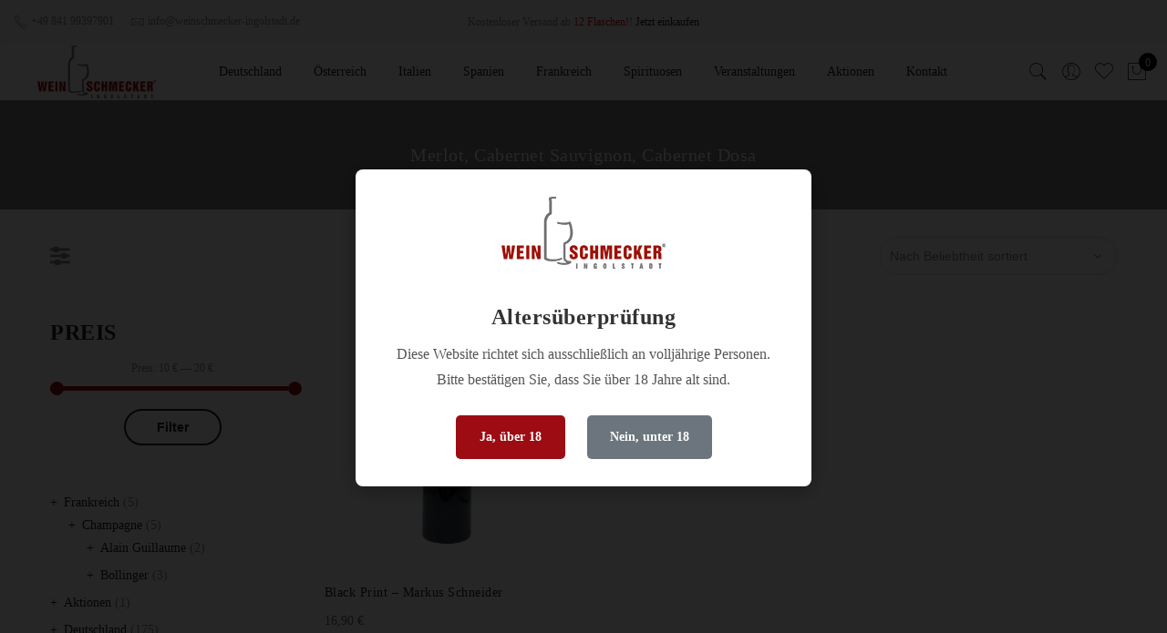

--- FILE ---
content_type: text/html; charset=UTF-8
request_url: https://shop-weinschmecker.de/rebsorte/merlot-cabernet-sauvignon-cabernet-dosa/
body_size: 30100
content:
<!DOCTYPE html>
<html lang="de">
	<head>
		<meta http-equiv="Content-Type" content="text/html; charset=UTF-8"/>
		<meta name="viewport" content="width=device-width, initial-scale=1.0">
		<link rel="profile" href="http://gmpg.org/xfn/11">
		<link rel="pingback" href="https://shop-weinschmecker.de/xmlrpc.php">
						<script>document.documentElement.className = document.documentElement.className + ' yes-js js_active js'</script>
			<meta name='robots' content='index, follow, max-image-preview:large, max-snippet:-1, max-video-preview:-1' />
	<style>img:is([sizes="auto" i], [sizes^="auto," i]) { contain-intrinsic-size: 3000px 1500px }</style>
	
	<!-- This site is optimized with the Yoast SEO plugin v25.2 - https://yoast.com/wordpress/plugins/seo/ -->
	<title>Merlot, Cabernet Sauvignon, Cabernet Dosa Archive - Weinschmecker GmbH Onlineshop aus Ingolstadt</title>
	<link rel="canonical" href="https://shop-weinschmecker.de/rebsorte/merlot-cabernet-sauvignon-cabernet-dosa/" />
	<meta property="og:locale" content="de_DE" />
	<meta property="og:type" content="article" />
	<meta property="og:title" content="Merlot, Cabernet Sauvignon, Cabernet Dosa Archive - Weinschmecker GmbH Onlineshop aus Ingolstadt" />
	<meta property="og:url" content="https://shop-weinschmecker.de/rebsorte/merlot-cabernet-sauvignon-cabernet-dosa/" />
	<meta property="og:site_name" content="Weinschmecker GmbH Onlineshop aus Ingolstadt" />
	<meta name="twitter:card" content="summary_large_image" />
	<script type="application/ld+json" class="yoast-schema-graph">{"@context":"https://schema.org","@graph":[{"@type":"CollectionPage","@id":"https://shop-weinschmecker.de/rebsorte/merlot-cabernet-sauvignon-cabernet-dosa/","url":"https://shop-weinschmecker.de/rebsorte/merlot-cabernet-sauvignon-cabernet-dosa/","name":"Merlot, Cabernet Sauvignon, Cabernet Dosa Archive - Weinschmecker GmbH Onlineshop aus Ingolstadt","isPartOf":{"@id":"https://shop-weinschmecker.de/#website"},"primaryImageOfPage":{"@id":"https://shop-weinschmecker.de/rebsorte/merlot-cabernet-sauvignon-cabernet-dosa/#primaryimage"},"image":{"@id":"https://shop-weinschmecker.de/rebsorte/merlot-cabernet-sauvignon-cabernet-dosa/#primaryimage"},"thumbnailUrl":"https://shop-weinschmecker.de/wp-content/uploads/2021/03/IMG_5036.png","breadcrumb":{"@id":"https://shop-weinschmecker.de/rebsorte/merlot-cabernet-sauvignon-cabernet-dosa/#breadcrumb"},"inLanguage":"de"},{"@type":"ImageObject","inLanguage":"de","@id":"https://shop-weinschmecker.de/rebsorte/merlot-cabernet-sauvignon-cabernet-dosa/#primaryimage","url":"https://shop-weinschmecker.de/wp-content/uploads/2021/03/IMG_5036.png","contentUrl":"https://shop-weinschmecker.de/wp-content/uploads/2021/03/IMG_5036.png","width":957,"height":1047},{"@type":"BreadcrumbList","@id":"https://shop-weinschmecker.de/rebsorte/merlot-cabernet-sauvignon-cabernet-dosa/#breadcrumb","itemListElement":[{"@type":"ListItem","position":1,"name":"Startseite","item":"https://shop-weinschmecker.de/"},{"@type":"ListItem","position":2,"name":"Merlot, Cabernet Sauvignon, Cabernet Dosa"}]},{"@type":"WebSite","@id":"https://shop-weinschmecker.de/#website","url":"https://shop-weinschmecker.de/","name":"Weinschmecker GmbH Onlineshop aus Ingolstadt","description":"Ihr Online Weinhandel – Vinothek - Weine - Wein Onlineshop","publisher":{"@id":"https://shop-weinschmecker.de/#organization"},"potentialAction":[{"@type":"SearchAction","target":{"@type":"EntryPoint","urlTemplate":"https://shop-weinschmecker.de/?s={search_term_string}"},"query-input":{"@type":"PropertyValueSpecification","valueRequired":true,"valueName":"search_term_string"}}],"inLanguage":"de"},{"@type":"Organization","@id":"https://shop-weinschmecker.de/#organization","name":"Weinschmecker GmbH","url":"https://shop-weinschmecker.de/","logo":{"@type":"ImageObject","inLanguage":"de","@id":"https://shop-weinschmecker.de/#/schema/logo/image/","url":"https://shop-weinschmecker.de/wp-content/uploads/2020/07/Logo_wein.png","contentUrl":"https://shop-weinschmecker.de/wp-content/uploads/2020/07/Logo_wein.png","width":4271,"height":1919,"caption":"Weinschmecker GmbH"},"image":{"@id":"https://shop-weinschmecker.de/#/schema/logo/image/"}}]}</script>
	<!-- / Yoast SEO plugin. -->


<link rel='stylesheet' id='german-market-blocks-integrations-css' href='https://shop-weinschmecker.de/wp-content/plugins/woocommerce-german-market/german-market-blocks/build/integrations.css' type='text/css' media='all' />
<link rel='stylesheet' id='german-market-checkout-block-checkboxes-css' href='https://shop-weinschmecker.de/wp-content/plugins/woocommerce-german-market/german-market-blocks/build/blocks/checkout-checkboxes/style-index.css' type='text/css' media='all' />
<link rel='stylesheet' id='german-market-product-charging-device-css' href='https://shop-weinschmecker.de/wp-content/plugins/woocommerce-german-market/german-market-blocks/build/blocks/product-charging-device/style-index.css' type='text/css' media='all' />
<link rel='stylesheet' id='woosb-blocks-css' href='https://shop-weinschmecker.de/wp-content/plugins/woo-product-bundle/assets/css/blocks.css' type='text/css' media='all' />
<link rel='stylesheet' id='wp-block-library-css' href='https://shop-weinschmecker.de/wp-includes/css/dist/block-library/style.min.css' type='text/css' media='all' />
<style id='classic-theme-styles-inline-css' type='text/css'>
/*! This file is auto-generated */
.wp-block-button__link{color:#fff;background-color:#32373c;border-radius:9999px;box-shadow:none;text-decoration:none;padding:calc(.667em + 2px) calc(1.333em + 2px);font-size:1.125em}.wp-block-file__button{background:#32373c;color:#fff;text-decoration:none}
</style>
<link rel='stylesheet' id='jquery-selectBox-css' href='https://shop-weinschmecker.de/wp-content/plugins/yith-woocommerce-wishlist/assets/css/jquery.selectBox.css' type='text/css' media='all' />
<link rel='stylesheet' id='woocommerce_prettyPhoto_css-css' href='//shop-weinschmecker.de/wp-content/plugins/woocommerce/assets/css/prettyPhoto.css' type='text/css' media='all' />
<link rel='stylesheet' id='yith-wcwl-main-css' href='https://shop-weinschmecker.de/wp-content/plugins/yith-woocommerce-wishlist/assets/css/style.css' type='text/css' media='all' />
<style id='yith-wcwl-main-inline-css' type='text/css'>
 :root { --rounded-corners-radius: 16px; --add-to-cart-rounded-corners-radius: 16px; --feedback-duration: 3s } 
 :root { --rounded-corners-radius: 16px; --add-to-cart-rounded-corners-radius: 16px; --feedback-duration: 3s } 
</style>
<style id='global-styles-inline-css' type='text/css'>
:root{--wp--preset--aspect-ratio--square: 1;--wp--preset--aspect-ratio--4-3: 4/3;--wp--preset--aspect-ratio--3-4: 3/4;--wp--preset--aspect-ratio--3-2: 3/2;--wp--preset--aspect-ratio--2-3: 2/3;--wp--preset--aspect-ratio--16-9: 16/9;--wp--preset--aspect-ratio--9-16: 9/16;--wp--preset--color--black: #000000;--wp--preset--color--cyan-bluish-gray: #abb8c3;--wp--preset--color--white: #ffffff;--wp--preset--color--pale-pink: #f78da7;--wp--preset--color--vivid-red: #cf2e2e;--wp--preset--color--luminous-vivid-orange: #ff6900;--wp--preset--color--luminous-vivid-amber: #fcb900;--wp--preset--color--light-green-cyan: #7bdcb5;--wp--preset--color--vivid-green-cyan: #00d084;--wp--preset--color--pale-cyan-blue: #8ed1fc;--wp--preset--color--vivid-cyan-blue: #0693e3;--wp--preset--color--vivid-purple: #9b51e0;--wp--preset--gradient--vivid-cyan-blue-to-vivid-purple: linear-gradient(135deg,rgba(6,147,227,1) 0%,rgb(155,81,224) 100%);--wp--preset--gradient--light-green-cyan-to-vivid-green-cyan: linear-gradient(135deg,rgb(122,220,180) 0%,rgb(0,208,130) 100%);--wp--preset--gradient--luminous-vivid-amber-to-luminous-vivid-orange: linear-gradient(135deg,rgba(252,185,0,1) 0%,rgba(255,105,0,1) 100%);--wp--preset--gradient--luminous-vivid-orange-to-vivid-red: linear-gradient(135deg,rgba(255,105,0,1) 0%,rgb(207,46,46) 100%);--wp--preset--gradient--very-light-gray-to-cyan-bluish-gray: linear-gradient(135deg,rgb(238,238,238) 0%,rgb(169,184,195) 100%);--wp--preset--gradient--cool-to-warm-spectrum: linear-gradient(135deg,rgb(74,234,220) 0%,rgb(151,120,209) 20%,rgb(207,42,186) 40%,rgb(238,44,130) 60%,rgb(251,105,98) 80%,rgb(254,248,76) 100%);--wp--preset--gradient--blush-light-purple: linear-gradient(135deg,rgb(255,206,236) 0%,rgb(152,150,240) 100%);--wp--preset--gradient--blush-bordeaux: linear-gradient(135deg,rgb(254,205,165) 0%,rgb(254,45,45) 50%,rgb(107,0,62) 100%);--wp--preset--gradient--luminous-dusk: linear-gradient(135deg,rgb(255,203,112) 0%,rgb(199,81,192) 50%,rgb(65,88,208) 100%);--wp--preset--gradient--pale-ocean: linear-gradient(135deg,rgb(255,245,203) 0%,rgb(182,227,212) 50%,rgb(51,167,181) 100%);--wp--preset--gradient--electric-grass: linear-gradient(135deg,rgb(202,248,128) 0%,rgb(113,206,126) 100%);--wp--preset--gradient--midnight: linear-gradient(135deg,rgb(2,3,129) 0%,rgb(40,116,252) 100%);--wp--preset--font-size--small: 13px;--wp--preset--font-size--medium: 20px;--wp--preset--font-size--large: 36px;--wp--preset--font-size--x-large: 42px;--wp--preset--spacing--20: 0.44rem;--wp--preset--spacing--30: 0.67rem;--wp--preset--spacing--40: 1rem;--wp--preset--spacing--50: 1.5rem;--wp--preset--spacing--60: 2.25rem;--wp--preset--spacing--70: 3.38rem;--wp--preset--spacing--80: 5.06rem;--wp--preset--shadow--natural: 6px 6px 9px rgba(0, 0, 0, 0.2);--wp--preset--shadow--deep: 12px 12px 50px rgba(0, 0, 0, 0.4);--wp--preset--shadow--sharp: 6px 6px 0px rgba(0, 0, 0, 0.2);--wp--preset--shadow--outlined: 6px 6px 0px -3px rgba(255, 255, 255, 1), 6px 6px rgba(0, 0, 0, 1);--wp--preset--shadow--crisp: 6px 6px 0px rgba(0, 0, 0, 1);}:where(.is-layout-flex){gap: 0.5em;}:where(.is-layout-grid){gap: 0.5em;}body .is-layout-flex{display: flex;}.is-layout-flex{flex-wrap: wrap;align-items: center;}.is-layout-flex > :is(*, div){margin: 0;}body .is-layout-grid{display: grid;}.is-layout-grid > :is(*, div){margin: 0;}:where(.wp-block-columns.is-layout-flex){gap: 2em;}:where(.wp-block-columns.is-layout-grid){gap: 2em;}:where(.wp-block-post-template.is-layout-flex){gap: 1.25em;}:where(.wp-block-post-template.is-layout-grid){gap: 1.25em;}.has-black-color{color: var(--wp--preset--color--black) !important;}.has-cyan-bluish-gray-color{color: var(--wp--preset--color--cyan-bluish-gray) !important;}.has-white-color{color: var(--wp--preset--color--white) !important;}.has-pale-pink-color{color: var(--wp--preset--color--pale-pink) !important;}.has-vivid-red-color{color: var(--wp--preset--color--vivid-red) !important;}.has-luminous-vivid-orange-color{color: var(--wp--preset--color--luminous-vivid-orange) !important;}.has-luminous-vivid-amber-color{color: var(--wp--preset--color--luminous-vivid-amber) !important;}.has-light-green-cyan-color{color: var(--wp--preset--color--light-green-cyan) !important;}.has-vivid-green-cyan-color{color: var(--wp--preset--color--vivid-green-cyan) !important;}.has-pale-cyan-blue-color{color: var(--wp--preset--color--pale-cyan-blue) !important;}.has-vivid-cyan-blue-color{color: var(--wp--preset--color--vivid-cyan-blue) !important;}.has-vivid-purple-color{color: var(--wp--preset--color--vivid-purple) !important;}.has-black-background-color{background-color: var(--wp--preset--color--black) !important;}.has-cyan-bluish-gray-background-color{background-color: var(--wp--preset--color--cyan-bluish-gray) !important;}.has-white-background-color{background-color: var(--wp--preset--color--white) !important;}.has-pale-pink-background-color{background-color: var(--wp--preset--color--pale-pink) !important;}.has-vivid-red-background-color{background-color: var(--wp--preset--color--vivid-red) !important;}.has-luminous-vivid-orange-background-color{background-color: var(--wp--preset--color--luminous-vivid-orange) !important;}.has-luminous-vivid-amber-background-color{background-color: var(--wp--preset--color--luminous-vivid-amber) !important;}.has-light-green-cyan-background-color{background-color: var(--wp--preset--color--light-green-cyan) !important;}.has-vivid-green-cyan-background-color{background-color: var(--wp--preset--color--vivid-green-cyan) !important;}.has-pale-cyan-blue-background-color{background-color: var(--wp--preset--color--pale-cyan-blue) !important;}.has-vivid-cyan-blue-background-color{background-color: var(--wp--preset--color--vivid-cyan-blue) !important;}.has-vivid-purple-background-color{background-color: var(--wp--preset--color--vivid-purple) !important;}.has-black-border-color{border-color: var(--wp--preset--color--black) !important;}.has-cyan-bluish-gray-border-color{border-color: var(--wp--preset--color--cyan-bluish-gray) !important;}.has-white-border-color{border-color: var(--wp--preset--color--white) !important;}.has-pale-pink-border-color{border-color: var(--wp--preset--color--pale-pink) !important;}.has-vivid-red-border-color{border-color: var(--wp--preset--color--vivid-red) !important;}.has-luminous-vivid-orange-border-color{border-color: var(--wp--preset--color--luminous-vivid-orange) !important;}.has-luminous-vivid-amber-border-color{border-color: var(--wp--preset--color--luminous-vivid-amber) !important;}.has-light-green-cyan-border-color{border-color: var(--wp--preset--color--light-green-cyan) !important;}.has-vivid-green-cyan-border-color{border-color: var(--wp--preset--color--vivid-green-cyan) !important;}.has-pale-cyan-blue-border-color{border-color: var(--wp--preset--color--pale-cyan-blue) !important;}.has-vivid-cyan-blue-border-color{border-color: var(--wp--preset--color--vivid-cyan-blue) !important;}.has-vivid-purple-border-color{border-color: var(--wp--preset--color--vivid-purple) !important;}.has-vivid-cyan-blue-to-vivid-purple-gradient-background{background: var(--wp--preset--gradient--vivid-cyan-blue-to-vivid-purple) !important;}.has-light-green-cyan-to-vivid-green-cyan-gradient-background{background: var(--wp--preset--gradient--light-green-cyan-to-vivid-green-cyan) !important;}.has-luminous-vivid-amber-to-luminous-vivid-orange-gradient-background{background: var(--wp--preset--gradient--luminous-vivid-amber-to-luminous-vivid-orange) !important;}.has-luminous-vivid-orange-to-vivid-red-gradient-background{background: var(--wp--preset--gradient--luminous-vivid-orange-to-vivid-red) !important;}.has-very-light-gray-to-cyan-bluish-gray-gradient-background{background: var(--wp--preset--gradient--very-light-gray-to-cyan-bluish-gray) !important;}.has-cool-to-warm-spectrum-gradient-background{background: var(--wp--preset--gradient--cool-to-warm-spectrum) !important;}.has-blush-light-purple-gradient-background{background: var(--wp--preset--gradient--blush-light-purple) !important;}.has-blush-bordeaux-gradient-background{background: var(--wp--preset--gradient--blush-bordeaux) !important;}.has-luminous-dusk-gradient-background{background: var(--wp--preset--gradient--luminous-dusk) !important;}.has-pale-ocean-gradient-background{background: var(--wp--preset--gradient--pale-ocean) !important;}.has-electric-grass-gradient-background{background: var(--wp--preset--gradient--electric-grass) !important;}.has-midnight-gradient-background{background: var(--wp--preset--gradient--midnight) !important;}.has-small-font-size{font-size: var(--wp--preset--font-size--small) !important;}.has-medium-font-size{font-size: var(--wp--preset--font-size--medium) !important;}.has-large-font-size{font-size: var(--wp--preset--font-size--large) !important;}.has-x-large-font-size{font-size: var(--wp--preset--font-size--x-large) !important;}
:where(.wp-block-post-template.is-layout-flex){gap: 1.25em;}:where(.wp-block-post-template.is-layout-grid){gap: 1.25em;}
:where(.wp-block-columns.is-layout-flex){gap: 2em;}:where(.wp-block-columns.is-layout-grid){gap: 2em;}
:root :where(.wp-block-pullquote){font-size: 1.5em;line-height: 1.6;}
</style>
<link rel='stylesheet' id='trwca-style-css' href='https://shop-weinschmecker.de/wp-content/plugins/woocommerce-category-accordion/assets/css/trwca-style.min.css' type='text/css' media='all' />
<link rel='stylesheet' id='icon-font-css' href='https://shop-weinschmecker.de/wp-content/plugins/woocommerce-category-accordion/assets/css/font-awesome.min.css' type='text/css' media='all' />
<style id='woocommerce-inline-inline-css' type='text/css'>
.woocommerce form .form-row .required { visibility: visible; }
</style>
<link rel='stylesheet' id='brands-styles-css' href='https://shop-weinschmecker.de/wp-content/plugins/woocommerce/assets/css/brands.css' type='text/css' media='all' />
<link rel='stylesheet' id='woosb-frontend-css' href='https://shop-weinschmecker.de/wp-content/plugins/woo-product-bundle/assets/css/frontend.css' type='text/css' media='all' />
<link rel='stylesheet' id='fontawesome-css' href='https://shop-weinschmecker.de/wp-content/themes/claue/assets/vendors/font-awesome/css/font-awesome.min.css' type='text/css' media='all' />
<link rel='stylesheet' id='font-stroke-css' href='https://shop-weinschmecker.de/wp-content/themes/claue/assets/vendors/font-stroke/css/font-stroke.min.css' type='text/css' media='all' />
<link rel='stylesheet' id='slick-css' href='https://shop-weinschmecker.de/wp-content/themes/claue/assets/vendors/slick/slick.css' type='text/css' media='all' />
<link rel='stylesheet' id='jas-claue-animated-css' href='https://shop-weinschmecker.de/wp-content/themes/claue/assets/css/animate.css' type='text/css' media='all' />
<link rel='stylesheet' id='jas-claue-style-css' href='https://shop-weinschmecker.de/wp-content/themes/claue/style.css' type='text/css' media='all' />
<style id='jas-claue-style-inline-css' type='text/css'>
.jas-branding {max-width: 130px;margin: auto;}.jas-portfolio .page-head {background-image:  url(http://janstudio.net/claue/demo/wp-content/uploads/2016/10/shop-category.jpg);background-size:       cover;background-repeat:     no-repeat;background-position:   center center;background-attachment: scroll;}body, .jas-menu > li > a, .f__pop, .jas-menu ul li a {font-family: "Poppins";font-weight: 400;font-size:14px;color:#878787}h1, h2, h3, h4, h5, h6, .f__pop {font-family: "Poppins";font-weight:600}h1, h2, h3, h4, h5, h6 {color:#222}h1 { font-size:48px; }h2 { font-size:36px; }h3 { font-size:24px; }h4 { font-size:21px; }h5 { font-size:18px; }h6 { font-size:16px; }a:hover, a:active,.cp, .chp:hover,.inside-thumb a:hover,.jas-blog-slider .post-thumbnail > div a:hover,.shop-top-sidebar .product-categories li.current-cat > a,.quantity .qty a:hover,.cart .yith-wcwl-add-to-wishlist a:hover,.woocommerce-MyAccount-navigation ul li:hover a,.woocommerce-MyAccount-navigation ul li.is-active a {color: #9d0c13;}input[type="submit"]:hover,button:hover,a.button:hover,.jas-ajax-load a:hover,.widget .tagcloud a:hover,.jas-ajax-load a:hover,.cart .yith-wcwl-add-to-wishlist:hover,.p-video a:hover,button.button:hover {border-color: #9d0c13;}input[type="submit"]:hover,button:hover,a.button:hover,button.button:hover,.jas-ajax-load a:hover,.bgp, .bghp:hover,.signup-newsletter-form input.submit-btn:hover,.widget .tagcloud a:hover,.widget_price_filter .ui-slider-range,.widget_price_filter .ui-state-default,.jas-mini-cart .checkout,.jas-ajax-load a:hover,.metaslider .flexslider .flex-prev, .metaslider .flexslider .flex-next,button.single_add_to_cart_button,.jas_wcpb_add_to_cart.single_add_to_cart_button,.jas-service[class*="icon-"] .icon:before,.cart__popup-action .checkout-button,div.wpforms-container-full .wpforms-form button[type="submit"],div.wpforms-container-full .wpforms-form button[type="submit"]:hover {background-color: #9d0c13;}a,h1, h2, h3, h4, h5, h6,input[type="submit"],button,a.button,.jas-ajax-load a,.cd,.wp-caption-text,#jas-header .jas-social a,#jas-backtop:hover span i,.page-numbers li,.page-numbers li a,.jas-portfolio-single .portfolio-meta span,.sidebar .widget ul li:before,.widget ul.product_list_widget li a span.product-title,.widget .tagcloud a,.filter-trigger:hover,.filter-trigger:focus,.jas-mini-cart .mini_cart_item a:nth-child(2),.btn-atc .yith-wcwl-add-to-wishlist .ajax-loading,.product-category h3,.quantity input.input-text[type="number"],.cart .yith-wcwl-add-to-wishlist a,.wc-tabs li.active a,.wc-tabs li a:hover,.shop_table th,.order-total,.order-total td,.woocommerce-MyAccount-navigation ul li a,.jas-filter a.selected,.jas-filter a:hover,.jas-row .vc_tta-color-grey.vc_tta-style-classic .vc_tta-tab > a:focus, .jas-row .vc_tta-color-grey.vc_tta-style-classic .vc_tta-tab > a:hover,.jas-row .vc_tta-color-grey.vc_tta-style-classic .vc_tta-tab.vc_active > a,.metaslider .flexslider .caption-wrap h2,.metaslider .flexslider .caption-wrap h3,.metaslider .flexslider .caption-wrap h4,.jas-menu ul li:hover > a,#jas-mobile-menu ul li a,.holder {color: #222;}input:not([type="submit"]):not([type="checkbox"]):focus,textarea:focus,.error-404.not-found a,.more-link,.widget .tagcloud a,.widget .woocommerce-product-search,.widget .search-form,.woocommerce .widget_layered_nav ul.yith-wcan-label li a:hover,.woocommerce-page .widget_layered_nav ul.yith-wcan-label li a:hover,.woocommerce .widget_layered_nav ul.yith-wcan-label li.chosen a,.woocommerce-page .widget_layered_nav ul.yith-wcan-label li.chosen a,.jas-ajax-load a,form .quantity,.quantity input.input-text[type="number"]:focus,.cart .yith-wcwl-add-to-wishlist,.wc-tabs li.active a,.p-video a,.jas-filter a.selected,.jas-row .vc_tta-color-grey.vc_tta-style-classic .vc_tta-tab > a:focus, .jas-row .vc_tta-color-grey.vc_tta-style-classic .vc_tta-tab > a:hover,.jas-row .vc_tta-color-grey.vc_tta-style-classic .vc_tta-tab.vc_active > a {border-color: #222;}mark,.signup-newsletter-form input.submit-btn,.error-404.not-found a:hover,.more-link:hover,.widget h4.widget-title:after,.widget .woocommerce-product-search input[type="submit"],.widget .search-form .search-submit,.woocommerce .widget_layered_nav ul.yith-wcan-label li a:hover,.woocommerce-page .widget_layered_nav ul.yith-wcan-label li a:hover,.woocommerce .widget_layered_nav ul.yith-wcan-label li.chosen a,.woocommerce-page .widget_layered_nav ul.yith-wcan-label li.chosen a,.jas-mini-cart .button,.btn-quickview:hover,.tab-heading:after,.product-extra-title h2:before,.product-extra-title h2:after,.section-title:before,.section-title:after {background-color: #222;}body { background-color: #fff}body { color: #878787}h1, h2, h3, h4, h5, h6 { color: #222}.jas-socials a,.header-text,.header__top .jas-action a {color: #878787;}.jas-menu > li > a,#jas-mobile-menu ul > li:hover > a, #jas-mobile-menu ul > li.current-menu-item > a, #jas-mobile-menu ul > li.current-menu-parent > a, #jas-mobile-menu ul > li.current-menu-ancestor > a,#jas-mobile-menu ul > li:hover > .holder, #jas-mobile-menu ul > li.current-menu-item > .holder,#jas-mobile-menu ul > li.current-menu-parent  > .holder,#jas-mobile-menu ul > li.current-menu-ancestor > .holder,.jas-menu li.current-product_cat-ancestor > a,.jas-action a {color: #222;}.jas-menu li > a:hover,.jas-menu li.current-menu-ancestor > a,.jas-menu li.current-menu-item > a,.jas-account-menu a:hover,.jas-action a:hover {color: #9d0c13;}.jas-menu ul a, .jas-account-menu ul a, .jas-menu ul li a {color: #878787;}.jas-menu ul li a:hover {color: #222;}.jas-account-menu ul, .jas-menu > li > ul {background: rgba(255, 255, 255, 0.95);}.home .header__transparent .jas-menu > li > a {color: #222;}.home .header__transparent .jas-menu li > a:hover {color: #9d0c13;}.home .header-sticky .jas-menu > li > a,.home .header-sticky .jas-action a  {color: #222;}.header-sticky .header__mid {background: #fff;}.header-sticky .jas-menu > li > a,.header-sticky .jas-action a  {color: #222;}.header-sticky .jas-menu li a:hover, .header-sticky .jas-menu li.current-menu-ancestor > a, .header-sticky .jas-menu li.current-menu-item > a,.header-sticky .jas-action a:hover {color: #9d0c13;}.header-sticky .jas-account-menu ul, .header-sticky .jas-menu > li > ul {background: rgba(255, 255, 255, 0.95);}.header-sticky .jas-menu ul li a {color: #222;}.header-sticky .jas-menu ul li a:hover,.header-sticky .jas-menu ul li.current-menu-item a,.header-sticky .jas-menu ul li.current-menu-ancestor > a {color: #9d0c13;}#jas-footer {background: #f6f6f8;}#jas-footer {color: #878787;}.footer__top a, .footer__bot a {color: #878787;}.footer__top .widget-title {color: #222;}.footer__top a:hover, .footer__bot a:hover {color: #9d0c13;}.badge span {background:#dd3333;}.badge span {color:#fff;}.badge .new {background:#9d0c13;}.product-image .product-attr {background:transparent;}.sidebar .widget.yith-woocommerce-ajax-product-filter ul li:before { content:none;}.sidebar .widget.yith-woocommerce-ajax-product-filter ul li { padding-left: 0;}
</style>
<link rel='stylesheet' id='german-market-blocks-order-button-position-css' href='https://shop-weinschmecker.de/wp-content/plugins/woocommerce-german-market/german-market-blocks/additional-css/order-button-checkout-fields.css' type='text/css' media='all' />
<link rel='stylesheet' id='woocommerce-de_frontend_styles-css' href='https://shop-weinschmecker.de/wp-content/plugins/woocommerce-german-market/css/frontend.min.css' type='text/css' media='all' />
<script type="text/template" id="tmpl-variation-template">
	<div class="woocommerce-variation-description">{{{ data.variation.variation_description }}}</div>
	<div class="woocommerce-variation-price">{{{ data.variation.price_html }}}</div>
	<div class="woocommerce-variation-availability">{{{ data.variation.availability_html }}}</div>
</script>
<script type="text/template" id="tmpl-unavailable-variation-template">
	<p role="alert">Dieses Produkt ist leider nicht verfügbar. Bitte wähle eine andere Kombination.</p>
</script>
<script src="https://shop-weinschmecker.de/wp-includes/js/jquery/jquery.min.js" id="jquery-core-js"></script>
<script src="https://shop-weinschmecker.de/wp-includes/js/jquery/jquery-migrate.min.js" id="jquery-migrate-js"></script>
<script src="https://shop-weinschmecker.de/wp-content/plugins/woocommerce-category-accordion/assets/js/trwca-script.min.js" id="trwca_script-js"></script>
<script src="https://shop-weinschmecker.de/wp-content/plugins/woocommerce/assets/js/jquery-blockui/jquery.blockUI.min.js" id="jquery-blockui-js" defer data-wp-strategy="defer"></script>
<script id="wc-add-to-cart-js-extra">
var wc_add_to_cart_params = {"ajax_url":"\/wp-admin\/admin-ajax.php","wc_ajax_url":"\/?wc-ajax=%%endpoint%%","i18n_view_cart":"Warenkorb anzeigen","cart_url":"https:\/\/shop-weinschmecker.de\/warenkorb\/","is_cart":"","cart_redirect_after_add":"no"};
</script>
<script src="https://shop-weinschmecker.de/wp-content/plugins/woocommerce/assets/js/frontend/add-to-cart.min.js" id="wc-add-to-cart-js" defer data-wp-strategy="defer"></script>
<script src="https://shop-weinschmecker.de/wp-content/plugins/woocommerce/assets/js/js-cookie/js.cookie.min.js" id="js-cookie-js" defer data-wp-strategy="defer"></script>
<script id="woocommerce-js-extra">
var woocommerce_params = {"ajax_url":"\/wp-admin\/admin-ajax.php","wc_ajax_url":"\/?wc-ajax=%%endpoint%%","i18n_password_show":"Passwort anzeigen","i18n_password_hide":"Passwort verbergen"};
</script>
<script src="https://shop-weinschmecker.de/wp-content/plugins/woocommerce/assets/js/frontend/woocommerce.min.js" id="woocommerce-js" defer data-wp-strategy="defer"></script>
<script src="https://shop-weinschmecker.de/wp-includes/js/underscore.min.js" id="underscore-js"></script>
<script id="wp-util-js-extra">
var _wpUtilSettings = {"ajax":{"url":"\/wp-admin\/admin-ajax.php"}};
</script>
<script src="https://shop-weinschmecker.de/wp-includes/js/wp-util.min.js" id="wp-util-js"></script>
<script id="wc-add-to-cart-variation-js-extra">
var wc_add_to_cart_variation_params = {"wc_ajax_url":"\/?wc-ajax=%%endpoint%%","i18n_no_matching_variations_text":"Es entsprechen leider keine Produkte deiner Auswahl. Bitte w\u00e4hle eine andere Kombination.","i18n_make_a_selection_text":"Bitte w\u00e4hle die Produktoptionen, bevor du den Artikel in den Warenkorb legst.","i18n_unavailable_text":"Dieses Produkt ist leider nicht verf\u00fcgbar. Bitte w\u00e4hle eine andere Kombination.","i18n_reset_alert_text":"Deine Auswahl wurde zur\u00fcckgesetzt. Bitte w\u00e4hle Produktoptionen aus, bevor du den Artikel in den Warenkorb legst."};
</script>
<script src="https://shop-weinschmecker.de/wp-content/plugins/woocommerce/assets/js/frontend/add-to-cart-variation.min.js" id="wc-add-to-cart-variation-js" defer data-wp-strategy="defer"></script>
<script id="woocommerce_de_frontend-js-extra">
var sepa_ajax_object = {"ajax_url":"https:\/\/shop-weinschmecker.de\/wp-admin\/admin-ajax.php","nonce":"69f98418bd"};
var woocommerce_remove_updated_totals = {"val":"0"};
var woocommerce_payment_update = {"val":"1"};
var german_market_price_variable_products = {"val":"gm_default"};
var german_market_price_variable_theme_extra_element = {"val":"none"};
var german_market_legal_info_product_reviews = {"element":".woocommerce-Reviews .commentlist","activated":"off"};
var ship_different_address = {"message":"<p class=\"woocommerce-notice woocommerce-notice--info woocommerce-info\" id=\"german-market-puchase-on-account-message\">\"Lieferung an eine andere Adresse senden\" ist f\u00fcr die gew\u00e4hlte Zahlungsart \"Kauf auf Rechnung\" nicht verf\u00fcgbar und wurde deaktiviert!<\/p>","before_element":".woocommerce-checkout-payment"};
</script>
<script src="https://shop-weinschmecker.de/wp-content/plugins/woocommerce-german-market/js/WooCommerce-German-Market-Frontend.min.js" id="woocommerce_de_frontend-js"></script>
<link rel="https://api.w.org/" href="https://shop-weinschmecker.de/wp-json/" />	<noscript><style>.woocommerce-product-gallery{ opacity: 1 !important; }</style></noscript>
	<meta name="generator" content="Elementor 3.29.1; features: additional_custom_breakpoints, e_local_google_fonts; settings: css_print_method-external, google_font-enabled, font_display-block">
<style type="text/css">.recentcomments a{display:inline !important;padding:0 !important;margin:0 !important;}</style>			<style>
				.e-con.e-parent:nth-of-type(n+4):not(.e-lazyloaded):not(.e-no-lazyload),
				.e-con.e-parent:nth-of-type(n+4):not(.e-lazyloaded):not(.e-no-lazyload) * {
					background-image: none !important;
				}
				@media screen and (max-height: 1024px) {
					.e-con.e-parent:nth-of-type(n+3):not(.e-lazyloaded):not(.e-no-lazyload),
					.e-con.e-parent:nth-of-type(n+3):not(.e-lazyloaded):not(.e-no-lazyload) * {
						background-image: none !important;
					}
				}
				@media screen and (max-height: 640px) {
					.e-con.e-parent:nth-of-type(n+2):not(.e-lazyloaded):not(.e-no-lazyload),
					.e-con.e-parent:nth-of-type(n+2):not(.e-lazyloaded):not(.e-no-lazyload) * {
						background-image: none !important;
					}
				}
			</style>
			<link rel="icon" href="https://shop-weinschmecker.de/wp-content/uploads/2021/06/cropped-Fav-Icon-Weinschmecker2-32x32.png" sizes="32x32" />
<link rel="icon" href="https://shop-weinschmecker.de/wp-content/uploads/2021/06/cropped-Fav-Icon-Weinschmecker2-192x192.png" sizes="192x192" />
<link rel="apple-touch-icon" href="https://shop-weinschmecker.de/wp-content/uploads/2021/06/cropped-Fav-Icon-Weinschmecker2-180x180.png" />
<meta name="msapplication-TileImage" content="https://shop-weinschmecker.de/wp-content/uploads/2021/06/cropped-Fav-Icon-Weinschmecker2-270x270.png" />
		<style type="text/css" id="wp-custom-css">
			.checkout.woocommerce-checkout {
    width: calc(100% + 0px)!important;
}

@media only screen and (min-width: 800px) {
.checkout.woocommerce-checkout {
    width: calc(100%);
    display: flex;
		column-gap: 50px;
}
}

	#order_review_heading {
display: none;}

.woosb-products {
display: none; 
}

.woosb-price{
display:none; 
}

.product-image .product-btn .button:hover {
    color: #fff;
    background: #9d0c13;
}


.product-image .product-btn .button, .product-image .added_to_cart {
    margin: 0;
    background: #9d0c13c4;
    border: 0;
    font-weight: 400;
    line-height: 42px;
    color: #fff;
}

.product-image .product-attr {
    background: #9d0c13c4;
    border-radius: 6px 6px 6px 6px;
}

div.woocommerce-product-details__short-description span {
    display: none;
}


.alignleft {
    float: inherit;
    margin: 0.375em 1.75em 1.75em 0;
}

.shop-top-sidebar .widget ul li.current-cat>a {
    color: #9d0c13;
}

.cart__popup {
    padding: 30px;
    max-width: 780px !important;
    width: 100%;
}

.popup__cart-product h4 {
    letter-spacing: 0;
    font-size: 11px;
}

.cart__popup-related-title {
    margin: 25px 0 30px;
    font-size: 20px;
}

tr.woocommerce-product-attributes-item.woocommerce-product-attributes-item--weight{
	display: none; 
}


span.tagged_as {
	display: none; 
}

span.posted_in {
	display: None; 
}

div.wc-extra-content.dib.w__100.mt__30 {
	margin-bottom: 0px;
}


.summary .wpa-wcpb-list {
    display: inline-block;
		padding-top: 20px;
}

p.price {
	
	padding-top: 10px;
	padding-bottom: 10px; 
   
}

div.jas-social {
	display: none; 
}		</style>
			</head>
		<body class="archive tax-pa_rebsorte term-merlot-cabernet-sauvignon-cabernet-dosa term-1081 wp-theme-claue theme-claue woocommerce woocommerce-page woocommerce-no-js has-btn-sticky jan-atc-behavior-popup elementor-default elementor-kit-5988"  itemscope="itemscope" itemtype="http://schema.org/WebPage" >
					<div id="jas-wrapper">
			<header id="jas-header" class="header-3"  itemscope="itemscope" itemtype="http://schema.org/WPHeader" >
	<div class="header__top bgbl fs__12 pl__15 pr__15">
								<div class="jas-row middle-xs pt__10 pb__10">
				<div class="jas-col-md-4 jas-col-sm-6 jas-col-xs-12 start-md start-sm center-xs">
											<div class="header-text"><i class="pe-7s-call"></i> +49 841 99397901 <i class="pe-7s-mail ml__15"></i> <a class="cg" href="mailto:info@weinschmecker-ingolstadt.de"><span>info@weinschmecker-ingolstadt.de</span></a></div>
									</div>
				<div class="jas-col-md-4 jas-col-sm-6 jas-col-xs-12 center-md end-sm center-xs">
											<div class="header-text">Kostenloser Versand ab <span class="cr">12 Flaschen!</span>! <a href="/shop">Jetzt einkaufen</a> </div>
									</div>
				<div class="jas-col-md-4 jas-col-sm-2 jas-col-xs-12 flex end-md hidden-sm hidden-xs">
														</div>
			</div><!-- .jas-row -->
						</div><!-- .header__top -->

	<div class="header__mid pl__15 pr__15">
					<div class="jas-row middle-xs">
				<div class="hide-md visible-sm visible-xs jas-col-sm-4 jas-col-xs-3 flex start-md flex">
					<a href="javascript:void(0);" class="jas-push-menu-btn hide-md visible-sm visible-xs">
						<img src="https://shop-weinschmecker.de/wp-content/themes/claue/assets/images/icons/hamburger-black.svg" width="30" height="16" alt="Menu" />					</a>
				</div>
				<div class="jas-col-md-2 jas-col-sm-4 jas-col-xs-6 start-md center-sm center-xs">
					<div class="jas-branding ts__05"><a class="db" href="https://shop-weinschmecker.de/"><img class="regular-logo normal-logo" src="https://shop-weinschmecker.de/wp-content/uploads/2021/12/Logo-Weinschmecker_4c-klein.png" width="180" height="79" alt="Weinschmecker GmbH Onlineshop aus Ingolstadt" /><img loading="lazy" class="sticky-logo" src="https://shop-weinschmecker.de/wp-content/uploads/2021/12/Logo-Weinschmecker_4c-klein.png" width="180" height="79" alt="Weinschmecker GmbH Onlineshop aus Ingolstadt" /><img class="retina-logo normal-logo" src="https://shop-weinschmecker.de/wp-content/uploads/2021/12/Logo-Weinschmecker_4c-klein.png" width="90" height="39.5" alt="Weinschmecker GmbH Onlineshop aus Ingolstadt" /></a></div>				</div>
				<div class="jas-col-md-8 hidden-sm hidden-xs">
					<nav class="jas-navigation flex center-xs">
						<ul id="jas-menu" class="jas-menu clearfix"><li id="menu-item-5549" class="menu-item menu-item-type-custom menu-item-object-custom"><a href="/kategorie/deutschland/">Deutschland</a></li>
<li id="menu-item-7555" class="menu-item menu-item-type-custom menu-item-object-custom"><a href="/kategorie/oesterreich/">Österreich</a></li>
<li id="menu-item-7554" class="menu-item menu-item-type-custom menu-item-object-custom"><a href="/kategorie/italien/">Italien</a></li>
<li id="menu-item-7556" class="menu-item menu-item-type-custom menu-item-object-custom"><a href="/kategorie/spanien/">Spanien</a></li>
<li id="menu-item-19638" class="menu-item menu-item-type-custom menu-item-object-custom"><a href="/kategorie/frankreich/">Frankreich</a></li>
<li id="menu-item-7557" class="menu-item menu-item-type-custom menu-item-object-custom"><a href="/kategorie/spirituosen/">Spirituosen</a></li>
<li id="menu-item-7607" class="menu-item menu-item-type-custom menu-item-object-custom menu-item-has-children"><a href="#">Veranstaltungen</a>
<ul class='sub-menu'>
	<li id="menu-item-7638" class="menu-item menu-item-type-custom menu-item-object-custom"><a href="https://weinschmecker-ingolstadt.de/weinproben-seminare/">Weinprobe &#038; Seminare</a></li>
	<li id="menu-item-7639" class="menu-item menu-item-type-custom menu-item-object-custom"><a href="https://weinschmecker-ingolstadt.de/kulinarischer-samstag-mittag/">Kulinarik</a></li>
</ul>
</li>
<li id="menu-item-7641" class="menu-item menu-item-type-custom menu-item-object-custom"><a href="/kategorie/aktionen/">Aktionen</a></li>
<li id="menu-item-6057" class="menu-item menu-item-type-custom menu-item-object-custom menu-item-has-children"><a href="/kontakt">Kontakt</a>
<ul class='sub-menu'>
	<li id="menu-item-7679" class="menu-item menu-item-type-custom menu-item-object-custom"><a href="/uber-uns/">Über uns</a></li>
</ul>
</li>
</ul>					</nav><!-- .jas-navigation -->
				</div>
				<div class="jas-col-md-2 jas-col-sm-4 jas-col-xs-3">
					<div class="jas-action flex end-xs middle-xs">
													<a class="sf-open cb chp hidden-xs" href="javascript:void(0);"  title="Search"><i class="pe-7s-search"></i></a>
												<div class="jas-my-account hidden-xs ts__05 pr"><a class="cb chp db" href="https://shop-weinschmecker.de/mein-konto/" title="Account"><i class="pe-7s-user"></i></a><ul class="pa tc"><li><a class="db cg chp" href="https://shop-weinschmecker.de/mein-konto/">Login / Register</a></li></ul></div><a class="cb chp hidden-xs" href="https://shop-weinschmecker.de/merkzettel/" title="View your Wishlist"><i class="pe-7s-like"></i></a><div class="jas-icon-cart pr"><a class="cart-contents pr cb chp db" href="#" title="View your shopping cart"><i class="pe-7s-shopbag"></i><span class="pa count bgb br__50 cw tc">0</span></a></div>					</div><!-- .jas-action -->
				</div>
			</div><!-- .jas-row -->
			</div><!-- .header__mid -->
	<form class="header__search w__100 dn pf" role="search" method="get" action="https://shop-weinschmecker.de/"  itemprop="potentialAction" itemscope="itemscope" itemtype="http://schema.org/SearchAction" >
		<div class="pa">
			<input class="w__100 jas-ajax-search" type="text" name="s" placeholder="Search for..." />
			<input type="hidden" name="post_type" value="product">
		</div>
		<a id="sf-close" class="pa" href="#"><i class="pe-7s-close"></i></a>
	</form><!-- #header__search -->

	<div class="jas-canvas-menu jas-push-menu">
		<h3 class="mg__0 tc cw bgb tu ls__2">Menu <i class="close-menu pe-7s-close pa"></i></h3>
		<div class="hide-md visible-sm visible-xs center-xs mt__30 flex tc">
								</div>
		<div class="jas-action flex center-xs middle-xs hide-md hidden-sm visible-xs mt__30">
							<a class="sf-open cb chp" href="javascript:void(0);"><i class="pe-7s-search"></i></a>
						<a class="cb chp db jas-my-account" href="https://shop-weinschmecker.de/mein-konto/"><i class="pe-7s-user"></i></a><a class="cb chp wishlist-icon" href="https://shop-weinschmecker.de/merkzettel/"><i class="pe-7s-like"></i></a>		</div><!-- .jas-action -->
		<div id="jas-mobile-menu" class="menu-main-menu-container"><ul id="menu-main-menu" class="menu"><li class="menu-item menu-item-type-custom menu-item-object-custom"><a href="/kategorie/deutschland/"><span>Deutschland</span></a></li>
<li class="menu-item menu-item-type-custom menu-item-object-custom"><a href="/kategorie/oesterreich/"><span>Österreich</span></a></li>
<li class="menu-item menu-item-type-custom menu-item-object-custom"><a href="/kategorie/italien/"><span>Italien</span></a></li>
<li class="menu-item menu-item-type-custom menu-item-object-custom"><a href="/kategorie/spanien/"><span>Spanien</span></a></li>
<li class="menu-item menu-item-type-custom menu-item-object-custom"><a href="/kategorie/frankreich/"><span>Frankreich</span></a></li>
<li class="menu-item menu-item-type-custom menu-item-object-custom"><a href="/kategorie/spirituosen/"><span>Spirituosen</span></a></li>
<li class="menu-item menu-item-type-custom menu-item-object-custom menu-item-has-children has-sub"><a href="#"><span>Veranstaltungen</span></a>
<ul>
	<li class="menu-item menu-item-type-custom menu-item-object-custom"><a href="https://weinschmecker-ingolstadt.de/weinproben-seminare/"><span>Weinprobe &#038; Seminare</span></a></li>
	<li class="menu-item menu-item-type-custom menu-item-object-custom"><a href="https://weinschmecker-ingolstadt.de/kulinarischer-samstag-mittag/"><span>Kulinarik</span></a></li>
</ul>
</li>
<li class="menu-item menu-item-type-custom menu-item-object-custom"><a href="/kategorie/aktionen/"><span>Aktionen</span></a></li>
<li class="menu-item menu-item-type-custom menu-item-object-custom menu-item-has-children has-sub"><a href="/kontakt"><span>Kontakt</span></a>
<ul>
	<li class="menu-item menu-item-type-custom menu-item-object-custom"><a href="/uber-uns/"><span>Über uns</span></a></li>
</ul>
</li>
</ul></div>	</div><!-- .jas-canvas-menu -->
	
		
		<div class="jas-mini-cart jas-push-menu">
			<div class="jas-mini-cart-content">
				<h3 class="mg__0 tc cw bgb tu ls__2">Mini Cart <i class="close-cart pe-7s-close pa"></i></h3>
				<div class="widget_shopping_cart_content"></div>
			</div>
		</div><!-- .jas-mini-cart -->
	</header><!-- #jas-header -->			
			
<div id="jas-content"><div class="jas-wc dib w__100 mb__60" role="main"><div class="page-head pr tc"><div class="jas-container pr"><h1 class="cw">Merlot, Cabernet Sauvignon, Cabernet Dosa</h1></div></div><nav class="woocommerce-breadcrumb" aria-label="Breadcrumb"><a href="https://shop-weinschmecker.de">Startseite</a><i class="fa fa-angle-right"></i>Produkt Rebsorte<i class="fa fa-angle-right"></i>Merlot, Cabernet Sauvignon, Cabernet Dosa</nav>

<div class="jas-container">					<div class="jas-filter-wrap pr"><div class="filter-sidebar bgbl pf left"><h3 class="mg__0 tc cw bgb tu ls__2 visible-sm">Filter<i class="close-filter pe-7s-close pa"></i></h3><div class="filter-content"><aside id="woocommerce_price_filter-2" class="widget woocommerce widget_price_filter"><h3 class="widget-title tu fwsb">Preis</h3>
<form method="get" action="https://shop-weinschmecker.de/rebsorte/merlot-cabernet-sauvignon-cabernet-dosa/">
	<div class="price_slider_wrapper">
		<div class="price_slider" style="display:none;"></div>
		<div class="price_slider_amount" data-step="10">
			<label class="screen-reader-text" for="min_price">Min. Preis</label>
			<input type="text" id="min_price" name="min_price" value="10" data-min="10" placeholder="Min. Preis" />
			<label class="screen-reader-text" for="max_price">Max. Preis</label>
			<input type="text" id="max_price" name="max_price" value="20" data-max="20" placeholder="Max. Preis" />
						<button type="submit" class="button">Filter</button>
			<div class="price_label" style="display:none;">
				Preis: <span class="from"></span> &mdash; <span class="to"></span>
			</div>
						<div class="clear"></div>
		</div>
	</div>
</form>

</aside><aside id="block-3" class="widget widget_block"><div data-block-name="woocommerce/product-categories" class="wp-block-woocommerce-product-categories wc-block-product-categories is-list " style=""><ul class="wc-block-product-categories-list wc-block-product-categories-list--depth-0">				<li class="wc-block-product-categories-list-item">					<a style="" href="https://shop-weinschmecker.de/kategorie/frankreich/"><span class="wc-block-product-categories-list-item__name">Frankreich</span></a><span class="wc-block-product-categories-list-item-count"><span aria-hidden="true">5</span><span class="screen-reader-text">5 Produkte</span></span><ul class="wc-block-product-categories-list wc-block-product-categories-list--depth-1">				<li class="wc-block-product-categories-list-item">					<a style="" href="https://shop-weinschmecker.de/kategorie/frankreich/champagne/"><span class="wc-block-product-categories-list-item__name">Champagne</span></a><span class="wc-block-product-categories-list-item-count"><span aria-hidden="true">5</span><span class="screen-reader-text">5 Produkte</span></span><ul class="wc-block-product-categories-list wc-block-product-categories-list--depth-2">				<li class="wc-block-product-categories-list-item">					<a style="" href="https://shop-weinschmecker.de/kategorie/frankreich/champagne/alain-guillaume/"><span class="wc-block-product-categories-list-item__name">Alain Guillaume</span></a><span class="wc-block-product-categories-list-item-count"><span aria-hidden="true">2</span><span class="screen-reader-text">2 Produkte</span></span>				</li>							<li class="wc-block-product-categories-list-item">					<a style="" href="https://shop-weinschmecker.de/kategorie/frankreich/champagne/bollinger/"><span class="wc-block-product-categories-list-item__name">Bollinger</span></a><span class="wc-block-product-categories-list-item-count"><span aria-hidden="true">3</span><span class="screen-reader-text">3 Produkte</span></span>				</li>			</ul>				</li>			</ul>				</li>							<li class="wc-block-product-categories-list-item">					<a style="" href="https://shop-weinschmecker.de/kategorie/aktionen/"><span class="wc-block-product-categories-list-item__name">Aktionen</span></a><span class="wc-block-product-categories-list-item-count"><span aria-hidden="true">1</span><span class="screen-reader-text">1 Produkt</span></span>				</li>							<li class="wc-block-product-categories-list-item">					<a style="" href="https://shop-weinschmecker.de/kategorie/deutschland/"><span class="wc-block-product-categories-list-item__name">Deutschland</span></a><span class="wc-block-product-categories-list-item-count"><span aria-hidden="true">175</span><span class="screen-reader-text">175 Produkte</span></span><ul class="wc-block-product-categories-list wc-block-product-categories-list--depth-1">				<li class="wc-block-product-categories-list-item">					<a style="" href="https://shop-weinschmecker.de/kategorie/deutschland/ahr/"><span class="wc-block-product-categories-list-item__name">Ahr</span></a><span class="wc-block-product-categories-list-item-count"><span aria-hidden="true">7</span><span class="screen-reader-text">7 Produkte</span></span><ul class="wc-block-product-categories-list wc-block-product-categories-list--depth-2">				<li class="wc-block-product-categories-list-item">					<a style="" href="https://shop-weinschmecker.de/kategorie/deutschland/ahr/weingut-kreuzberg/"><span class="wc-block-product-categories-list-item__name">Weingut Kreuzberg</span></a><span class="wc-block-product-categories-list-item-count"><span aria-hidden="true">7</span><span class="screen-reader-text">7 Produkte</span></span>				</li>			</ul>				</li>							<li class="wc-block-product-categories-list-item">					<a style="" href="https://shop-weinschmecker.de/kategorie/deutschland/nahe/"><span class="wc-block-product-categories-list-item__name">Nahe</span></a><span class="wc-block-product-categories-list-item-count"><span aria-hidden="true">13</span><span class="screen-reader-text">13 Produkte</span></span><ul class="wc-block-product-categories-list wc-block-product-categories-list--depth-2">				<li class="wc-block-product-categories-list-item">					<a style="" href="https://shop-weinschmecker.de/kategorie/deutschland/nahe/gut-hermannsberg/"><span class="wc-block-product-categories-list-item__name">Gut Hermannsberg</span></a><span class="wc-block-product-categories-list-item-count"><span aria-hidden="true">7</span><span class="screen-reader-text">7 Produkte</span></span>				</li>							<li class="wc-block-product-categories-list-item">					<a style="" href="https://shop-weinschmecker.de/kategorie/deutschland/nahe/weingut-schappert/"><span class="wc-block-product-categories-list-item__name">Weingut Schappert</span></a><span class="wc-block-product-categories-list-item-count"><span aria-hidden="true">6</span><span class="screen-reader-text">6 Produkte</span></span>				</li>			</ul>				</li>							<li class="wc-block-product-categories-list-item">					<a style="" href="https://shop-weinschmecker.de/kategorie/deutschland/baden/"><span class="wc-block-product-categories-list-item__name">Baden</span></a><span class="wc-block-product-categories-list-item-count"><span aria-hidden="true">18</span><span class="screen-reader-text">18 Produkte</span></span><ul class="wc-block-product-categories-list wc-block-product-categories-list--depth-2">				<li class="wc-block-product-categories-list-item">					<a style="" href="https://shop-weinschmecker.de/kategorie/deutschland/baden/weingut-kiefer-schmidt/"><span class="wc-block-product-categories-list-item__name">Weingut Kiefer / Schmidt</span></a><span class="wc-block-product-categories-list-item-count"><span aria-hidden="true">10</span><span class="screen-reader-text">10 Produkte</span></span>				</li>							<li class="wc-block-product-categories-list-item">					<a style="" href="https://shop-weinschmecker.de/kategorie/deutschland/baden/konstanzer/"><span class="wc-block-product-categories-list-item__name">konstanzer</span></a><span class="wc-block-product-categories-list-item-count"><span aria-hidden="true">8</span><span class="screen-reader-text">8 Produkte</span></span>				</li>			</ul>				</li>							<li class="wc-block-product-categories-list-item">					<a style="" href="https://shop-weinschmecker.de/kategorie/deutschland/franken/"><span class="wc-block-product-categories-list-item__name">Franken</span></a><span class="wc-block-product-categories-list-item-count"><span aria-hidden="true">29</span><span class="screen-reader-text">29 Produkte</span></span><ul class="wc-block-product-categories-list wc-block-product-categories-list--depth-2">				<li class="wc-block-product-categories-list-item">					<a style="" href="https://shop-weinschmecker.de/kategorie/deutschland/franken/christian-stahl/"><span class="wc-block-product-categories-list-item__name">Christian Stahl</span></a><span class="wc-block-product-categories-list-item-count"><span aria-hidden="true">17</span><span class="screen-reader-text">17 Produkte</span></span>				</li>							<li class="wc-block-product-categories-list-item">					<a style="" href="https://shop-weinschmecker.de/kategorie/deutschland/franken/max-mueller/"><span class="wc-block-product-categories-list-item__name">Max Müller</span></a><span class="wc-block-product-categories-list-item-count"><span aria-hidden="true">12</span><span class="screen-reader-text">12 Produkte</span></span>				</li>			</ul>				</li>							<li class="wc-block-product-categories-list-item">					<a style="" href="https://shop-weinschmecker.de/kategorie/deutschland/kollektionen/"><span class="wc-block-product-categories-list-item__name">Kollektionen</span></a><span class="wc-block-product-categories-list-item-count"><span aria-hidden="true">1</span><span class="screen-reader-text">1 Produkt</span></span><ul class="wc-block-product-categories-list wc-block-product-categories-list--depth-2">				<li class="wc-block-product-categories-list-item">					<a style="" href="https://shop-weinschmecker.de/kategorie/deutschland/kollektionen/weinschmecker-kollektion/"><span class="wc-block-product-categories-list-item__name">Weinschmecker-Kollektion</span></a><span class="wc-block-product-categories-list-item-count"><span aria-hidden="true">1</span><span class="screen-reader-text">1 Produkt</span></span>				</li>			</ul>				</li>							<li class="wc-block-product-categories-list-item">					<a style="" href="https://shop-weinschmecker.de/kategorie/deutschland/mosel/"><span class="wc-block-product-categories-list-item__name">Mosel</span></a><span class="wc-block-product-categories-list-item-count"><span aria-hidden="true">10</span><span class="screen-reader-text">10 Produkte</span></span><ul class="wc-block-product-categories-list wc-block-product-categories-list--depth-2">				<li class="wc-block-product-categories-list-item">					<a style="" href="https://shop-weinschmecker.de/kategorie/deutschland/mosel/immich-batterieberg/"><span class="wc-block-product-categories-list-item__name">Immich-Batterieberg</span></a><span class="wc-block-product-categories-list-item-count"><span aria-hidden="true">3</span><span class="screen-reader-text">3 Produkte</span></span>				</li>							<li class="wc-block-product-categories-list-item">					<a style="" href="https://shop-weinschmecker.de/kategorie/deutschland/mosel/fritz-haag/"><span class="wc-block-product-categories-list-item__name">Fritz Haag</span></a><span class="wc-block-product-categories-list-item-count"><span aria-hidden="true">7</span><span class="screen-reader-text">7 Produkte</span></span>				</li>			</ul>				</li>							<li class="wc-block-product-categories-list-item">					<a style="" href="https://shop-weinschmecker.de/kategorie/deutschland/pfalz/"><span class="wc-block-product-categories-list-item__name">Pfalz</span></a><span class="wc-block-product-categories-list-item-count"><span aria-hidden="true">33</span><span class="screen-reader-text">33 Produkte</span></span><ul class="wc-block-product-categories-list wc-block-product-categories-list--depth-2">				<li class="wc-block-product-categories-list-item">					<a style="" href="https://shop-weinschmecker.de/kategorie/deutschland/pfalz/sekthaus-raumland/"><span class="wc-block-product-categories-list-item__name">Sekthaus Raumland</span></a><span class="wc-block-product-categories-list-item-count"><span aria-hidden="true">10</span><span class="screen-reader-text">10 Produkte</span></span>				</li>							<li class="wc-block-product-categories-list-item">					<a style="" href="https://shop-weinschmecker.de/kategorie/deutschland/pfalz/markus-schneider/"><span class="wc-block-product-categories-list-item__name">Markus Schneider</span></a><span class="wc-block-product-categories-list-item-count"><span aria-hidden="true">14</span><span class="screen-reader-text">14 Produkte</span></span>				</li>							<li class="wc-block-product-categories-list-item">					<a style="" href="https://shop-weinschmecker.de/kategorie/deutschland/pfalz/philipp-kuhn/"><span class="wc-block-product-categories-list-item__name">Philipp Kuhn</span></a><span class="wc-block-product-categories-list-item-count"><span aria-hidden="true">9</span><span class="screen-reader-text">9 Produkte</span></span>				</li>			</ul>				</li>							<li class="wc-block-product-categories-list-item">					<a style="" href="https://shop-weinschmecker.de/kategorie/deutschland/rheingau/"><span class="wc-block-product-categories-list-item__name">Rheingau</span></a><span class="wc-block-product-categories-list-item-count"><span aria-hidden="true">23</span><span class="screen-reader-text">23 Produkte</span></span><ul class="wc-block-product-categories-list wc-block-product-categories-list--depth-2">				<li class="wc-block-product-categories-list-item">					<a style="" href="https://shop-weinschmecker.de/kategorie/deutschland/rheingau/schloss-vaux/"><span class="wc-block-product-categories-list-item__name">Schloss Vaux</span></a><span class="wc-block-product-categories-list-item-count"><span aria-hidden="true">8</span><span class="screen-reader-text">8 Produkte</span></span>				</li>							<li class="wc-block-product-categories-list-item">					<a style="" href="https://shop-weinschmecker.de/kategorie/deutschland/rheingau/weingut-kuenstler/"><span class="wc-block-product-categories-list-item__name">Weingut Künstler</span></a><span class="wc-block-product-categories-list-item-count"><span aria-hidden="true">15</span><span class="screen-reader-text">15 Produkte</span></span>				</li>			</ul>				</li>							<li class="wc-block-product-categories-list-item">					<a style="" href="https://shop-weinschmecker.de/kategorie/deutschland/rheinhessen/"><span class="wc-block-product-categories-list-item__name">Rheinhessen</span></a><span class="wc-block-product-categories-list-item-count"><span aria-hidden="true">34</span><span class="screen-reader-text">34 Produkte</span></span><ul class="wc-block-product-categories-list wc-block-product-categories-list--depth-2">				<li class="wc-block-product-categories-list-item">					<a style="" href="https://shop-weinschmecker.de/kategorie/deutschland/rheinhessen/sebastian-erbeldinger/"><span class="wc-block-product-categories-list-item__name">Sebastian Erbeldinger</span></a><span class="wc-block-product-categories-list-item-count"><span aria-hidden="true">7</span><span class="screen-reader-text">7 Produkte</span></span>				</li>							<li class="wc-block-product-categories-list-item">					<a style="" href="https://shop-weinschmecker.de/kategorie/deutschland/rheinhessen/neef-emmich/"><span class="wc-block-product-categories-list-item__name">Neef-Emmich</span></a><span class="wc-block-product-categories-list-item-count"><span aria-hidden="true">11</span><span class="screen-reader-text">11 Produkte</span></span>				</li>							<li class="wc-block-product-categories-list-item">					<a style="" href="https://shop-weinschmecker.de/kategorie/deutschland/rheinhessen/st-antony/"><span class="wc-block-product-categories-list-item__name">St. Antony</span></a><span class="wc-block-product-categories-list-item-count"><span aria-hidden="true">10</span><span class="screen-reader-text">10 Produkte</span></span>				</li>							<li class="wc-block-product-categories-list-item">					<a style="" href="https://shop-weinschmecker.de/kategorie/deutschland/rheinhessen/weingut-strub/"><span class="wc-block-product-categories-list-item__name">Weingut Strub</span></a><span class="wc-block-product-categories-list-item-count"><span aria-hidden="true">6</span><span class="screen-reader-text">6 Produkte</span></span>				</li>			</ul>				</li>							<li class="wc-block-product-categories-list-item">					<a style="" href="https://shop-weinschmecker.de/kategorie/deutschland/wuerttemberg/"><span class="wc-block-product-categories-list-item__name">Württemberg</span></a><span class="wc-block-product-categories-list-item-count"><span aria-hidden="true">7</span><span class="screen-reader-text">7 Produkte</span></span><ul class="wc-block-product-categories-list wc-block-product-categories-list--depth-2">				<li class="wc-block-product-categories-list-item">					<a style="" href="https://shop-weinschmecker.de/kategorie/deutschland/wuerttemberg/eberbach-schaefer/"><span class="wc-block-product-categories-list-item__name">Eberbach-Schäfer</span></a><span class="wc-block-product-categories-list-item-count"><span aria-hidden="true">7</span><span class="screen-reader-text">7 Produkte</span></span>				</li>			</ul>				</li>			</ul>				</li>							<li class="wc-block-product-categories-list-item">					<a style="" href="https://shop-weinschmecker.de/kategorie/italien/"><span class="wc-block-product-categories-list-item__name">Italien</span></a><span class="wc-block-product-categories-list-item-count"><span aria-hidden="true">244</span><span class="screen-reader-text">244 Produkte</span></span><ul class="wc-block-product-categories-list wc-block-product-categories-list--depth-1">				<li class="wc-block-product-categories-list-item">					<a style="" href="https://shop-weinschmecker.de/kategorie/italien/abruzzen/"><span class="wc-block-product-categories-list-item__name">Abruzzen</span></a><span class="wc-block-product-categories-list-item-count"><span aria-hidden="true">4</span><span class="screen-reader-text">4 Produkte</span></span><ul class="wc-block-product-categories-list wc-block-product-categories-list--depth-2">				<li class="wc-block-product-categories-list-item">					<a style="" href="https://shop-weinschmecker.de/kategorie/italien/abruzzen/cantina-frentana/"><span class="wc-block-product-categories-list-item__name">Cantina Frentana</span></a><span class="wc-block-product-categories-list-item-count"><span aria-hidden="true">4</span><span class="screen-reader-text">4 Produkte</span></span>				</li>			</ul>				</li>							<li class="wc-block-product-categories-list-item">					<a style="" href="https://shop-weinschmecker.de/kategorie/italien/antinori/"><span class="wc-block-product-categories-list-item__name">Antinori</span></a><span class="wc-block-product-categories-list-item-count"><span aria-hidden="true">7</span><span class="screen-reader-text">7 Produkte</span></span>				</li>							<li class="wc-block-product-categories-list-item">					<a style="" href="https://shop-weinschmecker.de/kategorie/italien/apulien/"><span class="wc-block-product-categories-list-item__name">Apulien</span></a><span class="wc-block-product-categories-list-item-count"><span aria-hidden="true">19</span><span class="screen-reader-text">19 Produkte</span></span><ul class="wc-block-product-categories-list wc-block-product-categories-list--depth-2">				<li class="wc-block-product-categories-list-item">					<a style="" href="https://shop-weinschmecker.de/kategorie/italien/apulien/cantina-sampietrana/"><span class="wc-block-product-categories-list-item__name">Cantina Sampietrana</span></a><span class="wc-block-product-categories-list-item-count"><span aria-hidden="true">8</span><span class="screen-reader-text">8 Produkte</span></span>				</li>							<li class="wc-block-product-categories-list-item">					<a style="" href="https://shop-weinschmecker.de/kategorie/italien/apulien/gianfranco-fino/"><span class="wc-block-product-categories-list-item__name">Gianfranco Fino</span></a><span class="wc-block-product-categories-list-item-count"><span aria-hidden="true">5</span><span class="screen-reader-text">5 Produkte</span></span>				</li>							<li class="wc-block-product-categories-list-item">					<a style="" href="https://shop-weinschmecker.de/kategorie/italien/apulien/masca-del-tacco/"><span class="wc-block-product-categories-list-item__name">Masca del Tacco</span></a><span class="wc-block-product-categories-list-item-count"><span aria-hidden="true">4</span><span class="screen-reader-text">4 Produkte</span></span>				</li>							<li class="wc-block-product-categories-list-item">					<a style="" href="https://shop-weinschmecker.de/kategorie/italien/apulien/tenute-rubino/"><span class="wc-block-product-categories-list-item__name">Tenute Rubino</span></a><span class="wc-block-product-categories-list-item-count"><span aria-hidden="true">2</span><span class="screen-reader-text">2 Produkte</span></span>				</li>			</ul>				</li>							<li class="wc-block-product-categories-list-item">					<a style="" href="https://shop-weinschmecker.de/kategorie/italien/emilia-romagna/"><span class="wc-block-product-categories-list-item__name">Emilia Romagna</span></a><span class="wc-block-product-categories-list-item-count"><span aria-hidden="true">7</span><span class="screen-reader-text">7 Produkte</span></span><ul class="wc-block-product-categories-list wc-block-product-categories-list--depth-2">				<li class="wc-block-product-categories-list-item">					<a style="" href="https://shop-weinschmecker.de/kategorie/italien/emilia-romagna/casali/"><span class="wc-block-product-categories-list-item__name">Casali</span></a><span class="wc-block-product-categories-list-item-count"><span aria-hidden="true">4</span><span class="screen-reader-text">4 Produkte</span></span>				</li>							<li class="wc-block-product-categories-list-item">					<a style="" href="https://shop-weinschmecker.de/kategorie/italien/emilia-romagna/medici-ermete/"><span class="wc-block-product-categories-list-item__name">Medici Ermete</span></a><span class="wc-block-product-categories-list-item-count"><span aria-hidden="true">3</span><span class="screen-reader-text">3 Produkte</span></span>				</li>			</ul>				</li>							<li class="wc-block-product-categories-list-item">					<a style="" href="https://shop-weinschmecker.de/kategorie/italien/friaul/"><span class="wc-block-product-categories-list-item__name">Friaul</span></a><span class="wc-block-product-categories-list-item-count"><span aria-hidden="true">17</span><span class="screen-reader-text">17 Produkte</span></span><ul class="wc-block-product-categories-list wc-block-product-categories-list--depth-2">				<li class="wc-block-product-categories-list-item">					<a style="" href="https://shop-weinschmecker.de/kategorie/italien/friaul/forchir/"><span class="wc-block-product-categories-list-item__name">Forchir</span></a><span class="wc-block-product-categories-list-item-count"><span aria-hidden="true">1</span><span class="screen-reader-text">1 Produkt</span></span>				</li>							<li class="wc-block-product-categories-list-item">					<a style="" href="https://shop-weinschmecker.de/kategorie/italien/friaul/specogna/"><span class="wc-block-product-categories-list-item__name">Specogna</span></a><span class="wc-block-product-categories-list-item-count"><span aria-hidden="true">10</span><span class="screen-reader-text">10 Produkte</span></span>				</li>							<li class="wc-block-product-categories-list-item">					<a style="" href="https://shop-weinschmecker.de/kategorie/italien/friaul/alturis/"><span class="wc-block-product-categories-list-item__name">Alturis</span></a><span class="wc-block-product-categories-list-item-count"><span aria-hidden="true">3</span><span class="screen-reader-text">3 Produkte</span></span>				</li>							<li class="wc-block-product-categories-list-item">					<a style="" href="https://shop-weinschmecker.de/kategorie/italien/friaul/sturm/"><span class="wc-block-product-categories-list-item__name">Sturm</span></a><span class="wc-block-product-categories-list-item-count"><span aria-hidden="true">3</span><span class="screen-reader-text">3 Produkte</span></span>				</li>			</ul>				</li>							<li class="wc-block-product-categories-list-item">					<a style="" href="https://shop-weinschmecker.de/kategorie/italien/kalabrien/"><span class="wc-block-product-categories-list-item__name">Kalabrien</span></a><span class="wc-block-product-categories-list-item-count"><span aria-hidden="true">6</span><span class="screen-reader-text">6 Produkte</span></span><ul class="wc-block-product-categories-list wc-block-product-categories-list--depth-2">				<li class="wc-block-product-categories-list-item">					<a style="" href="https://shop-weinschmecker.de/kategorie/italien/kalabrien/ippolito/"><span class="wc-block-product-categories-list-item__name">Ippolito</span></a><span class="wc-block-product-categories-list-item-count"><span aria-hidden="true">6</span><span class="screen-reader-text">6 Produkte</span></span>				</li>			</ul>				</li>							<li class="wc-block-product-categories-list-item">					<a style="" href="https://shop-weinschmecker.de/kategorie/italien/marken/"><span class="wc-block-product-categories-list-item__name">Marken</span></a><span class="wc-block-product-categories-list-item-count"><span aria-hidden="true">5</span><span class="screen-reader-text">5 Produkte</span></span><ul class="wc-block-product-categories-list wc-block-product-categories-list--depth-2">				<li class="wc-block-product-categories-list-item">					<a style="" href="https://shop-weinschmecker.de/kategorie/italien/marken/sartarelli/"><span class="wc-block-product-categories-list-item__name">Sartarelli</span></a><span class="wc-block-product-categories-list-item-count"><span aria-hidden="true">3</span><span class="screen-reader-text">3 Produkte</span></span>				</li>							<li class="wc-block-product-categories-list-item">					<a style="" href="https://shop-weinschmecker.de/kategorie/italien/marken/ciu-ciu/"><span class="wc-block-product-categories-list-item__name">Ciu Ciu</span></a><span class="wc-block-product-categories-list-item-count"><span aria-hidden="true">2</span><span class="screen-reader-text">2 Produkte</span></span>				</li>			</ul>				</li>							<li class="wc-block-product-categories-list-item">					<a style="" href="https://shop-weinschmecker.de/kategorie/italien/piemont/"><span class="wc-block-product-categories-list-item__name">Piemont</span></a><span class="wc-block-product-categories-list-item-count"><span aria-hidden="true">25</span><span class="screen-reader-text">25 Produkte</span></span><ul class="wc-block-product-categories-list wc-block-product-categories-list--depth-2">				<li class="wc-block-product-categories-list-item">					<a style="" href="https://shop-weinschmecker.de/kategorie/italien/piemont/dante-rivetti/"><span class="wc-block-product-categories-list-item__name">Dante Rivetti</span></a><span class="wc-block-product-categories-list-item-count"><span aria-hidden="true">2</span><span class="screen-reader-text">2 Produkte</span></span>				</li>							<li class="wc-block-product-categories-list-item">					<a style="" href="https://shop-weinschmecker.de/kategorie/italien/piemont/gianni-doglia/"><span class="wc-block-product-categories-list-item__name">Gianni Doglia</span></a><span class="wc-block-product-categories-list-item-count"><span aria-hidden="true">5</span><span class="screen-reader-text">5 Produkte</span></span>				</li>							<li class="wc-block-product-categories-list-item">					<a style="" href="https://shop-weinschmecker.de/kategorie/italien/piemont/luigi-einaudi/"><span class="wc-block-product-categories-list-item__name">Luigi Einaudi</span></a><span class="wc-block-product-categories-list-item-count"><span aria-hidden="true">5</span><span class="screen-reader-text">5 Produkte</span></span>				</li>							<li class="wc-block-product-categories-list-item">					<a style="" href="https://shop-weinschmecker.de/kategorie/italien/piemont/simone-scaletta/"><span class="wc-block-product-categories-list-item__name">Simone Scaletta</span></a><span class="wc-block-product-categories-list-item-count"><span aria-hidden="true">5</span><span class="screen-reader-text">5 Produkte</span></span>				</li>							<li class="wc-block-product-categories-list-item">					<a style="" href="https://shop-weinschmecker.de/kategorie/italien/piemont/valdinera/"><span class="wc-block-product-categories-list-item__name">Valdinera</span></a><span class="wc-block-product-categories-list-item-count"><span aria-hidden="true">8</span><span class="screen-reader-text">8 Produkte</span></span>				</li>			</ul>				</li>							<li class="wc-block-product-categories-list-item">					<a style="" href="https://shop-weinschmecker.de/kategorie/italien/sardinien/"><span class="wc-block-product-categories-list-item__name">Sardinien</span></a><span class="wc-block-product-categories-list-item-count"><span aria-hidden="true">9</span><span class="screen-reader-text">9 Produkte</span></span><ul class="wc-block-product-categories-list wc-block-product-categories-list--depth-2">				<li class="wc-block-product-categories-list-item">					<a style="" href="https://shop-weinschmecker.de/kategorie/italien/sardinien/antonella-corda/"><span class="wc-block-product-categories-list-item__name">Antonella Corda</span></a><span class="wc-block-product-categories-list-item-count"><span aria-hidden="true">2</span><span class="screen-reader-text">2 Produkte</span></span>				</li>							<li class="wc-block-product-categories-list-item">					<a style="" href="https://shop-weinschmecker.de/kategorie/italien/sardinien/pala/"><span class="wc-block-product-categories-list-item__name">Pala</span></a><span class="wc-block-product-categories-list-item-count"><span aria-hidden="true">7</span><span class="screen-reader-text">7 Produkte</span></span>				</li>			</ul>				</li>							<li class="wc-block-product-categories-list-item">					<a style="" href="https://shop-weinschmecker.de/kategorie/italien/sizilien/"><span class="wc-block-product-categories-list-item__name">Sizilien</span></a><span class="wc-block-product-categories-list-item-count"><span aria-hidden="true">6</span><span class="screen-reader-text">6 Produkte</span></span><ul class="wc-block-product-categories-list wc-block-product-categories-list--depth-2">				<li class="wc-block-product-categories-list-item">					<a style="" href="https://shop-weinschmecker.de/kategorie/italien/sizilien/cantina-sibiliana/"><span class="wc-block-product-categories-list-item__name">Cantina Sibiliana</span></a><span class="wc-block-product-categories-list-item-count"><span aria-hidden="true">6</span><span class="screen-reader-text">6 Produkte</span></span>				</li>			</ul>				</li>							<li class="wc-block-product-categories-list-item">					<a style="" href="https://shop-weinschmecker.de/kategorie/italien/suedtirol/"><span class="wc-block-product-categories-list-item__name">Südtirol</span></a><span class="wc-block-product-categories-list-item-count"><span aria-hidden="true">32</span><span class="screen-reader-text">32 Produkte</span></span><ul class="wc-block-product-categories-list wc-block-product-categories-list--depth-2">				<li class="wc-block-product-categories-list-item">					<a style="" href="https://shop-weinschmecker.de/kategorie/italien/suedtirol/arunda-sektkellerei/"><span class="wc-block-product-categories-list-item__name">Arunda Sektkellerei</span></a><span class="wc-block-product-categories-list-item-count"><span aria-hidden="true">4</span><span class="screen-reader-text">4 Produkte</span></span>				</li>							<li class="wc-block-product-categories-list-item">					<a style="" href="https://shop-weinschmecker.de/kategorie/italien/suedtirol/kellerei-kurtatsch/"><span class="wc-block-product-categories-list-item__name">Kellerei Kurtatsch</span></a><span class="wc-block-product-categories-list-item-count"><span aria-hidden="true">8</span><span class="screen-reader-text">8 Produkte</span></span>				</li>							<li class="wc-block-product-categories-list-item">					<a style="" href="https://shop-weinschmecker.de/kategorie/italien/suedtirol/messnerhof/"><span class="wc-block-product-categories-list-item__name">Messnerhof</span></a><span class="wc-block-product-categories-list-item-count"><span aria-hidden="true">7</span><span class="screen-reader-text">7 Produkte</span></span>				</li>							<li class="wc-block-product-categories-list-item">					<a style="" href="https://shop-weinschmecker.de/kategorie/italien/suedtirol/alois-lageder/"><span class="wc-block-product-categories-list-item__name">Alois Lageder</span></a><span class="wc-block-product-categories-list-item-count"><span aria-hidden="true">5</span><span class="screen-reader-text">5 Produkte</span></span>				</li>							<li class="wc-block-product-categories-list-item">					<a style="" href="https://shop-weinschmecker.de/kategorie/italien/suedtirol/erbhof-unterganzner/"><span class="wc-block-product-categories-list-item__name">Erbhof Unterganzner</span></a><span class="wc-block-product-categories-list-item-count"><span aria-hidden="true">7</span><span class="screen-reader-text">7 Produkte</span></span>				</li>							<li class="wc-block-product-categories-list-item">					<a style="" href="https://shop-weinschmecker.de/kategorie/italien/suedtirol/nals-margreid/"><span class="wc-block-product-categories-list-item__name">Nals-Margreid</span></a><span class="wc-block-product-categories-list-item-count"><span aria-hidden="true">1</span><span class="screen-reader-text">1 Produkt</span></span>				</li>			</ul>				</li>							<li class="wc-block-product-categories-list-item">					<a style="" href="https://shop-weinschmecker.de/kategorie/italien/toskana/"><span class="wc-block-product-categories-list-item__name">Toskana</span></a><span class="wc-block-product-categories-list-item-count"><span aria-hidden="true">29</span><span class="screen-reader-text">29 Produkte</span></span><ul class="wc-block-product-categories-list wc-block-product-categories-list--depth-2">				<li class="wc-block-product-categories-list-item">					<a style="" href="https://shop-weinschmecker.de/kategorie/italien/toskana/maremma/"><span class="wc-block-product-categories-list-item__name">Maremma</span></a><span class="wc-block-product-categories-list-item-count"><span aria-hidden="true">5</span><span class="screen-reader-text">5 Produkte</span></span><ul class="wc-block-product-categories-list wc-block-product-categories-list--depth-3">				<li class="wc-block-product-categories-list-item">					<a style="" href="https://shop-weinschmecker.de/kategorie/italien/toskana/maremma/poggioargentiera/"><span class="wc-block-product-categories-list-item__name">PoggioargentierA</span></a><span class="wc-block-product-categories-list-item-count"><span aria-hidden="true">5</span><span class="screen-reader-text">5 Produkte</span></span>				</li>			</ul>				</li>							<li class="wc-block-product-categories-list-item">					<a style="" href="https://shop-weinschmecker.de/kategorie/italien/toskana/monteverro/"><span class="wc-block-product-categories-list-item__name">Monteverro</span></a><span class="wc-block-product-categories-list-item-count"><span aria-hidden="true">6</span><span class="screen-reader-text">6 Produkte</span></span>				</li>							<li class="wc-block-product-categories-list-item">					<a style="" href="https://shop-weinschmecker.de/kategorie/italien/toskana/bolgheri/"><span class="wc-block-product-categories-list-item__name">Bolgheri</span></a><span class="wc-block-product-categories-list-item-count"><span aria-hidden="true">4</span><span class="screen-reader-text">4 Produkte</span></span><ul class="wc-block-product-categories-list wc-block-product-categories-list--depth-3">				<li class="wc-block-product-categories-list-item">					<a style="" href="https://shop-weinschmecker.de/kategorie/italien/toskana/bolgheri/poggio-al-tesoro/"><span class="wc-block-product-categories-list-item__name">Poggio al Tesoro</span></a><span class="wc-block-product-categories-list-item-count"><span aria-hidden="true">4</span><span class="screen-reader-text">4 Produkte</span></span>				</li>			</ul>				</li>							<li class="wc-block-product-categories-list-item">					<a style="" href="https://shop-weinschmecker.de/kategorie/italien/toskana/chianti/"><span class="wc-block-product-categories-list-item__name">Chianti</span></a><span class="wc-block-product-categories-list-item-count"><span aria-hidden="true">11</span><span class="screen-reader-text">11 Produkte</span></span><ul class="wc-block-product-categories-list wc-block-product-categories-list--depth-3">				<li class="wc-block-product-categories-list-item">					<a style="" href="https://shop-weinschmecker.de/kategorie/italien/toskana/chianti/lamole-di-lamole/"><span class="wc-block-product-categories-list-item__name">Lamole di Lamole</span></a><span class="wc-block-product-categories-list-item-count"><span aria-hidden="true">5</span><span class="screen-reader-text">5 Produkte</span></span>				</li>							<li class="wc-block-product-categories-list-item">					<a style="" href="https://shop-weinschmecker.de/kategorie/italien/toskana/chianti/poci-chianti/"><span class="wc-block-product-categories-list-item__name">Poci</span></a><span class="wc-block-product-categories-list-item-count"><span aria-hidden="true">3</span><span class="screen-reader-text">3 Produkte</span></span>				</li>							<li class="wc-block-product-categories-list-item">					<a style="" href="https://shop-weinschmecker.de/kategorie/italien/toskana/chianti/poggio-capponi/"><span class="wc-block-product-categories-list-item__name">Poggio Capponi</span></a><span class="wc-block-product-categories-list-item-count"><span aria-hidden="true">3</span><span class="screen-reader-text">3 Produkte</span></span>				</li>			</ul>				</li>							<li class="wc-block-product-categories-list-item">					<a style="" href="https://shop-weinschmecker.de/kategorie/italien/toskana/montalcino/"><span class="wc-block-product-categories-list-item__name">Montalcino</span></a><span class="wc-block-product-categories-list-item-count"><span aria-hidden="true">3</span><span class="screen-reader-text">3 Produkte</span></span><ul class="wc-block-product-categories-list wc-block-product-categories-list--depth-3">				<li class="wc-block-product-categories-list-item">					<a style="" href="https://shop-weinschmecker.de/kategorie/italien/toskana/montalcino/terre-nere/"><span class="wc-block-product-categories-list-item__name">Terre Nere</span></a><span class="wc-block-product-categories-list-item-count"><span aria-hidden="true">3</span><span class="screen-reader-text">3 Produkte</span></span>				</li>			</ul>				</li>			</ul>				</li>							<li class="wc-block-product-categories-list-item">					<a style="" href="https://shop-weinschmecker.de/kategorie/italien/trentino/"><span class="wc-block-product-categories-list-item__name">Trentino</span></a><span class="wc-block-product-categories-list-item-count"><span aria-hidden="true">6</span><span class="screen-reader-text">6 Produkte</span></span><ul class="wc-block-product-categories-list wc-block-product-categories-list--depth-2">				<li class="wc-block-product-categories-list-item">					<a style="" href="https://shop-weinschmecker.de/kategorie/italien/trentino/pisoni/"><span class="wc-block-product-categories-list-item__name">Pisoni</span></a><span class="wc-block-product-categories-list-item-count"><span aria-hidden="true">6</span><span class="screen-reader-text">6 Produkte</span></span>				</li>			</ul>				</li>							<li class="wc-block-product-categories-list-item">					<a style="" href="https://shop-weinschmecker.de/kategorie/italien/veneto/"><span class="wc-block-product-categories-list-item__name">Veneto</span></a><span class="wc-block-product-categories-list-item-count"><span aria-hidden="true">71</span><span class="screen-reader-text">71 Produkte</span></span><ul class="wc-block-product-categories-list wc-block-product-categories-list--depth-2">				<li class="wc-block-product-categories-list-item">					<a style="" href="https://shop-weinschmecker.de/kategorie/italien/veneto/allgemein/"><span class="wc-block-product-categories-list-item__name">Allgemein</span></a><span class="wc-block-product-categories-list-item-count"><span aria-hidden="true">16</span><span class="screen-reader-text">16 Produkte</span></span><ul class="wc-block-product-categories-list wc-block-product-categories-list--depth-3">				<li class="wc-block-product-categories-list-item">					<a style="" href="https://shop-weinschmecker.de/kategorie/italien/veneto/allgemein/bennati/"><span class="wc-block-product-categories-list-item__name">Bennati</span></a><span class="wc-block-product-categories-list-item-count"><span aria-hidden="true">2</span><span class="screen-reader-text">2 Produkte</span></span>				</li>							<li class="wc-block-product-categories-list-item">					<a style="" href="https://shop-weinschmecker.de/kategorie/italien/veneto/allgemein/bottega/"><span class="wc-block-product-categories-list-item__name">Bottega</span></a><span class="wc-block-product-categories-list-item-count"><span aria-hidden="true">1</span><span class="screen-reader-text">1 Produkt</span></span>				</li>							<li class="wc-block-product-categories-list-item">					<a style="" href="https://shop-weinschmecker.de/kategorie/italien/veneto/allgemein/de-stefani/"><span class="wc-block-product-categories-list-item__name">De Stefani</span></a><span class="wc-block-product-categories-list-item-count"><span aria-hidden="true">13</span><span class="screen-reader-text">13 Produkte</span></span>				</li>			</ul>				</li>							<li class="wc-block-product-categories-list-item">					<a style="" href="https://shop-weinschmecker.de/kategorie/italien/veneto/custoza/"><span class="wc-block-product-categories-list-item__name">Custoza</span></a><span class="wc-block-product-categories-list-item-count"><span aria-hidden="true">7</span><span class="screen-reader-text">7 Produkte</span></span><ul class="wc-block-product-categories-list wc-block-product-categories-list--depth-3">				<li class="wc-block-product-categories-list-item">					<a style="" href="https://shop-weinschmecker.de/kategorie/italien/veneto/custoza/gorgo/"><span class="wc-block-product-categories-list-item__name">Gorgo</span></a><span class="wc-block-product-categories-list-item-count"><span aria-hidden="true">7</span><span class="screen-reader-text">7 Produkte</span></span>				</li>			</ul>				</li>							<li class="wc-block-product-categories-list-item">					<a style="" href="https://shop-weinschmecker.de/kategorie/italien/veneto/franciacorte/"><span class="wc-block-product-categories-list-item__name">Franciacorte</span></a><span class="wc-block-product-categories-list-item-count"><span aria-hidden="true">8</span><span class="screen-reader-text">8 Produkte</span></span><ul class="wc-block-product-categories-list wc-block-product-categories-list--depth-3">				<li class="wc-block-product-categories-list-item">					<a style="" href="https://shop-weinschmecker.de/kategorie/italien/veneto/franciacorte/ca-del-bosco/"><span class="wc-block-product-categories-list-item__name">Ca&#039; del Bosco</span></a><span class="wc-block-product-categories-list-item-count"><span aria-hidden="true">4</span><span class="screen-reader-text">4 Produkte</span></span>				</li>							<li class="wc-block-product-categories-list-item">					<a style="" href="https://shop-weinschmecker.de/kategorie/italien/veneto/franciacorte/la-fiorita/"><span class="wc-block-product-categories-list-item__name">La Fiorita</span></a><span class="wc-block-product-categories-list-item-count"><span aria-hidden="true">4</span><span class="screen-reader-text">4 Produkte</span></span>				</li>			</ul>				</li>							<li class="wc-block-product-categories-list-item">					<a style="" href="https://shop-weinschmecker.de/kategorie/italien/veneto/lugana/"><span class="wc-block-product-categories-list-item__name">Lugana</span></a><span class="wc-block-product-categories-list-item-count"><span aria-hidden="true">19</span><span class="screen-reader-text">19 Produkte</span></span><ul class="wc-block-product-categories-list wc-block-product-categories-list--depth-3">				<li class="wc-block-product-categories-list-item">					<a style="" href="https://shop-weinschmecker.de/kategorie/italien/veneto/lugana/ca-del-prato/"><span class="wc-block-product-categories-list-item__name">Ca del Prato</span></a><span class="wc-block-product-categories-list-item-count"><span aria-hidden="true">3</span><span class="screen-reader-text">3 Produkte</span></span>				</li>							<li class="wc-block-product-categories-list-item">					<a style="" href="https://shop-weinschmecker.de/kategorie/italien/veneto/lugana/tenuta-roveglia/"><span class="wc-block-product-categories-list-item__name">Tenuta Roveglia</span></a><span class="wc-block-product-categories-list-item-count"><span aria-hidden="true">3</span><span class="screen-reader-text">3 Produkte</span></span>				</li>							<li class="wc-block-product-categories-list-item">					<a style="" href="https://shop-weinschmecker.de/kategorie/italien/veneto/lugana/bulgarini/"><span class="wc-block-product-categories-list-item__name">Bulgarini</span></a><span class="wc-block-product-categories-list-item-count"><span aria-hidden="true">4</span><span class="screen-reader-text">4 Produkte</span></span>				</li>							<li class="wc-block-product-categories-list-item">					<a style="" href="https://shop-weinschmecker.de/kategorie/italien/veneto/lugana/ca-dei-frati/"><span class="wc-block-product-categories-list-item__name">Cá dei Frati</span></a><span class="wc-block-product-categories-list-item-count"><span aria-hidden="true">5</span><span class="screen-reader-text">5 Produkte</span></span>				</li>							<li class="wc-block-product-categories-list-item">					<a style="" href="https://shop-weinschmecker.de/kategorie/italien/veneto/lugana/montonale/"><span class="wc-block-product-categories-list-item__name">Montonale</span></a><span class="wc-block-product-categories-list-item-count"><span aria-hidden="true">4</span><span class="screen-reader-text">4 Produkte</span></span>				</li>			</ul>				</li>							<li class="wc-block-product-categories-list-item">					<a style="" href="https://shop-weinschmecker.de/kategorie/italien/veneto/prosecco/"><span class="wc-block-product-categories-list-item__name">Prosecco</span></a><span class="wc-block-product-categories-list-item-count"><span aria-hidden="true">10</span><span class="screen-reader-text">10 Produkte</span></span><ul class="wc-block-product-categories-list wc-block-product-categories-list--depth-3">				<li class="wc-block-product-categories-list-item">					<a style="" href="https://shop-weinschmecker.de/kategorie/italien/veneto/prosecco/bortolomiol/"><span class="wc-block-product-categories-list-item__name">Bortolomiol</span></a><span class="wc-block-product-categories-list-item-count"><span aria-hidden="true">5</span><span class="screen-reader-text">5 Produkte</span></span>				</li>							<li class="wc-block-product-categories-list-item">					<a style="" href="https://shop-weinschmecker.de/kategorie/italien/veneto/prosecco/marsuret/"><span class="wc-block-product-categories-list-item__name">Marsuret</span></a><span class="wc-block-product-categories-list-item-count"><span aria-hidden="true">5</span><span class="screen-reader-text">5 Produkte</span></span>				</li>			</ul>				</li>							<li class="wc-block-product-categories-list-item">					<a style="" href="https://shop-weinschmecker.de/kategorie/italien/veneto/soave/"><span class="wc-block-product-categories-list-item__name">Soave</span></a><span class="wc-block-product-categories-list-item-count"><span aria-hidden="true">3</span><span class="screen-reader-text">3 Produkte</span></span><ul class="wc-block-product-categories-list wc-block-product-categories-list--depth-3">				<li class="wc-block-product-categories-list-item">					<a style="" href="https://shop-weinschmecker.de/kategorie/italien/veneto/soave/pieropan/"><span class="wc-block-product-categories-list-item__name">Pieropan</span></a><span class="wc-block-product-categories-list-item-count"><span aria-hidden="true">3</span><span class="screen-reader-text">3 Produkte</span></span>				</li>			</ul>				</li>							<li class="wc-block-product-categories-list-item">					<a style="" href="https://shop-weinschmecker.de/kategorie/italien/veneto/valpolicella/"><span class="wc-block-product-categories-list-item__name">Valpolicella</span></a><span class="wc-block-product-categories-list-item-count"><span aria-hidden="true">8</span><span class="screen-reader-text">8 Produkte</span></span><ul class="wc-block-product-categories-list wc-block-product-categories-list--depth-3">				<li class="wc-block-product-categories-list-item">					<a style="" href="https://shop-weinschmecker.de/kategorie/italien/veneto/valpolicella/dal-forno/"><span class="wc-block-product-categories-list-item__name">Dal Forno</span></a><span class="wc-block-product-categories-list-item-count"><span aria-hidden="true">2</span><span class="screen-reader-text">2 Produkte</span></span>				</li>							<li class="wc-block-product-categories-list-item">					<a style="" href="https://shop-weinschmecker.de/kategorie/italien/veneto/valpolicella/rubinelli-vajol/"><span class="wc-block-product-categories-list-item__name">Rubinelli Vajol</span></a><span class="wc-block-product-categories-list-item-count"><span aria-hidden="true">6</span><span class="screen-reader-text">6 Produkte</span></span>				</li>			</ul>				</li>			</ul>				</li>			</ul>				</li>							<li class="wc-block-product-categories-list-item">					<a style="" href="https://shop-weinschmecker.de/kategorie/oesterreich/"><span class="wc-block-product-categories-list-item__name">Österreich</span></a><span class="wc-block-product-categories-list-item-count"><span aria-hidden="true">87</span><span class="screen-reader-text">87 Produkte</span></span><ul class="wc-block-product-categories-list wc-block-product-categories-list--depth-1">				<li class="wc-block-product-categories-list-item">					<a style="" href="https://shop-weinschmecker.de/kategorie/oesterreich/burgenland/"><span class="wc-block-product-categories-list-item__name">Burgenland</span></a><span class="wc-block-product-categories-list-item-count"><span aria-hidden="true">27</span><span class="screen-reader-text">27 Produkte</span></span><ul class="wc-block-product-categories-list wc-block-product-categories-list--depth-2">				<li class="wc-block-product-categories-list-item">					<a style="" href="https://shop-weinschmecker.de/kategorie/oesterreich/burgenland/allacher/"><span class="wc-block-product-categories-list-item__name">Allacher</span></a><span class="wc-block-product-categories-list-item-count"><span aria-hidden="true">5</span><span class="screen-reader-text">5 Produkte</span></span>				</li>							<li class="wc-block-product-categories-list-item">					<a style="" href="https://shop-weinschmecker.de/kategorie/oesterreich/burgenland/markus-iro/"><span class="wc-block-product-categories-list-item__name">Markus IRO</span></a><span class="wc-block-product-categories-list-item-count"><span aria-hidden="true">10</span><span class="screen-reader-text">10 Produkte</span></span>				</li>							<li class="wc-block-product-categories-list-item">					<a style="" href="https://shop-weinschmecker.de/kategorie/oesterreich/burgenland/salzl-seewinkelhof/"><span class="wc-block-product-categories-list-item__name">Salzl Seewinkelhof</span></a><span class="wc-block-product-categories-list-item-count"><span aria-hidden="true">12</span><span class="screen-reader-text">12 Produkte</span></span>				</li>			</ul>				</li>							<li class="wc-block-product-categories-list-item">					<a style="" href="https://shop-weinschmecker.de/kategorie/oesterreich/kamptal/"><span class="wc-block-product-categories-list-item__name">Kamptal</span></a><span class="wc-block-product-categories-list-item-count"><span aria-hidden="true">13</span><span class="screen-reader-text">13 Produkte</span></span><ul class="wc-block-product-categories-list wc-block-product-categories-list--depth-2">				<li class="wc-block-product-categories-list-item">					<a style="" href="https://shop-weinschmecker.de/kategorie/oesterreich/kamptal/steininger/"><span class="wc-block-product-categories-list-item__name">Steininger</span></a><span class="wc-block-product-categories-list-item-count"><span aria-hidden="true">13</span><span class="screen-reader-text">13 Produkte</span></span>				</li>			</ul>				</li>							<li class="wc-block-product-categories-list-item">					<a style="" href="https://shop-weinschmecker.de/kategorie/oesterreich/kremstal/"><span class="wc-block-product-categories-list-item__name">Kremstal</span></a><span class="wc-block-product-categories-list-item-count"><span aria-hidden="true">8</span><span class="screen-reader-text">8 Produkte</span></span><ul class="wc-block-product-categories-list wc-block-product-categories-list--depth-2">				<li class="wc-block-product-categories-list-item">					<a style="" href="https://shop-weinschmecker.de/kategorie/oesterreich/kremstal/berger/"><span class="wc-block-product-categories-list-item__name">Berger</span></a><span class="wc-block-product-categories-list-item-count"><span aria-hidden="true">8</span><span class="screen-reader-text">8 Produkte</span></span>				</li>			</ul>				</li>							<li class="wc-block-product-categories-list-item">					<a style="" href="https://shop-weinschmecker.de/kategorie/oesterreich/mittelburgenland/"><span class="wc-block-product-categories-list-item__name">Mittelburgenland</span></a><span class="wc-block-product-categories-list-item-count"><span aria-hidden="true">11</span><span class="screen-reader-text">11 Produkte</span></span><ul class="wc-block-product-categories-list wc-block-product-categories-list--depth-2">				<li class="wc-block-product-categories-list-item">					<a style="" href="https://shop-weinschmecker.de/kategorie/oesterreich/mittelburgenland/j-heinrich/"><span class="wc-block-product-categories-list-item__name">J.Heinrich</span></a><span class="wc-block-product-categories-list-item-count"><span aria-hidden="true">11</span><span class="screen-reader-text">11 Produkte</span></span>				</li>			</ul>				</li>							<li class="wc-block-product-categories-list-item">					<a style="" href="https://shop-weinschmecker.de/kategorie/oesterreich/suedsteiermark/"><span class="wc-block-product-categories-list-item__name">Südsteiermark</span></a><span class="wc-block-product-categories-list-item-count"><span aria-hidden="true">7</span><span class="screen-reader-text">7 Produkte</span></span><ul class="wc-block-product-categories-list wc-block-product-categories-list--depth-2">				<li class="wc-block-product-categories-list-item">					<a style="" href="https://shop-weinschmecker.de/kategorie/oesterreich/suedsteiermark/primus/"><span class="wc-block-product-categories-list-item__name">Primus</span></a><span class="wc-block-product-categories-list-item-count"><span aria-hidden="true">7</span><span class="screen-reader-text">7 Produkte</span></span>				</li>			</ul>				</li>							<li class="wc-block-product-categories-list-item">					<a style="" href="https://shop-weinschmecker.de/kategorie/oesterreich/thermenregion/"><span class="wc-block-product-categories-list-item__name">Thermenregion</span></a><span class="wc-block-product-categories-list-item-count"><span aria-hidden="true">6</span><span class="screen-reader-text">6 Produkte</span></span><ul class="wc-block-product-categories-list wc-block-product-categories-list--depth-2">				<li class="wc-block-product-categories-list-item">					<a style="" href="https://shop-weinschmecker.de/kategorie/oesterreich/thermenregion/weingut-alphart/"><span class="wc-block-product-categories-list-item__name">Weingut Alphart</span></a><span class="wc-block-product-categories-list-item-count"><span aria-hidden="true">6</span><span class="screen-reader-text">6 Produkte</span></span>				</li>			</ul>				</li>							<li class="wc-block-product-categories-list-item">					<a style="" href="https://shop-weinschmecker.de/kategorie/oesterreich/wachau/"><span class="wc-block-product-categories-list-item__name">Wachau</span></a><span class="wc-block-product-categories-list-item-count"><span aria-hidden="true">15</span><span class="screen-reader-text">15 Produkte</span></span><ul class="wc-block-product-categories-list wc-block-product-categories-list--depth-2">				<li class="wc-block-product-categories-list-item">					<a style="" href="https://shop-weinschmecker.de/kategorie/oesterreich/wachau/holzapfel/"><span class="wc-block-product-categories-list-item__name">Holzapfel</span></a><span class="wc-block-product-categories-list-item-count"><span aria-hidden="true">6</span><span class="screen-reader-text">6 Produkte</span></span>				</li>							<li class="wc-block-product-categories-list-item">					<a style="" href="https://shop-weinschmecker.de/kategorie/oesterreich/wachau/knoll/"><span class="wc-block-product-categories-list-item__name">Knoll</span></a><span class="wc-block-product-categories-list-item-count"><span aria-hidden="true">9</span><span class="screen-reader-text">9 Produkte</span></span>				</li>			</ul>				</li>			</ul>				</li>							<li class="wc-block-product-categories-list-item">					<a style="" href="https://shop-weinschmecker.de/kategorie/spanien/"><span class="wc-block-product-categories-list-item__name">Spanien</span></a><span class="wc-block-product-categories-list-item-count"><span aria-hidden="true">28</span><span class="screen-reader-text">28 Produkte</span></span><ul class="wc-block-product-categories-list wc-block-product-categories-list--depth-1">				<li class="wc-block-product-categories-list-item">					<a style="" href="https://shop-weinschmecker.de/kategorie/spanien/carinena/"><span class="wc-block-product-categories-list-item__name">Carinena</span></a><span class="wc-block-product-categories-list-item-count"><span aria-hidden="true">6</span><span class="screen-reader-text">6 Produkte</span></span><ul class="wc-block-product-categories-list wc-block-product-categories-list--depth-2">				<li class="wc-block-product-categories-list-item">					<a style="" href="https://shop-weinschmecker.de/kategorie/spanien/carinena/bodegas-care/"><span class="wc-block-product-categories-list-item__name">Bodegas Caré</span></a><span class="wc-block-product-categories-list-item-count"><span aria-hidden="true">6</span><span class="screen-reader-text">6 Produkte</span></span>				</li>			</ul>				</li>							<li class="wc-block-product-categories-list-item">					<a style="" href="https://shop-weinschmecker.de/kategorie/spanien/jumilla/"><span class="wc-block-product-categories-list-item__name">Jumilla</span></a><span class="wc-block-product-categories-list-item-count"><span aria-hidden="true">4</span><span class="screen-reader-text">4 Produkte</span></span><ul class="wc-block-product-categories-list wc-block-product-categories-list--depth-2">				<li class="wc-block-product-categories-list-item">					<a style="" href="https://shop-weinschmecker.de/kategorie/spanien/jumilla/juan-gil/"><span class="wc-block-product-categories-list-item__name">Juan Gil</span></a><span class="wc-block-product-categories-list-item-count"><span aria-hidden="true">4</span><span class="screen-reader-text">4 Produkte</span></span>				</li>			</ul>				</li>							<li class="wc-block-product-categories-list-item">					<a style="" href="https://shop-weinschmecker.de/kategorie/spanien/navarra/"><span class="wc-block-product-categories-list-item__name">Navarra</span></a><span class="wc-block-product-categories-list-item-count"><span aria-hidden="true">3</span><span class="screen-reader-text">3 Produkte</span></span><ul class="wc-block-product-categories-list wc-block-product-categories-list--depth-2">				<li class="wc-block-product-categories-list-item">					<a style="" href="https://shop-weinschmecker.de/kategorie/spanien/navarra/bodegas-alconde/"><span class="wc-block-product-categories-list-item__name">Bodegas Alconde</span></a><span class="wc-block-product-categories-list-item-count"><span aria-hidden="true">3</span><span class="screen-reader-text">3 Produkte</span></span>				</li>			</ul>				</li>							<li class="wc-block-product-categories-list-item">					<a style="" href="https://shop-weinschmecker.de/kategorie/spanien/ribera-del-duoro/"><span class="wc-block-product-categories-list-item__name">Ribera del Duero</span></a><span class="wc-block-product-categories-list-item-count"><span aria-hidden="true">5</span><span class="screen-reader-text">5 Produkte</span></span><ul class="wc-block-product-categories-list wc-block-product-categories-list--depth-2">				<li class="wc-block-product-categories-list-item">					<a style="" href="https://shop-weinschmecker.de/kategorie/spanien/ribera-del-duoro/callejo/"><span class="wc-block-product-categories-list-item__name">Callejo</span></a><span class="wc-block-product-categories-list-item-count"><span aria-hidden="true">5</span><span class="screen-reader-text">5 Produkte</span></span>				</li>			</ul>				</li>							<li class="wc-block-product-categories-list-item">					<a style="" href="https://shop-weinschmecker.de/kategorie/spanien/rioja/"><span class="wc-block-product-categories-list-item__name">Rioja</span></a><span class="wc-block-product-categories-list-item-count"><span aria-hidden="true">10</span><span class="screen-reader-text">10 Produkte</span></span><ul class="wc-block-product-categories-list wc-block-product-categories-list--depth-2">				<li class="wc-block-product-categories-list-item">					<a style="" href="https://shop-weinschmecker.de/kategorie/spanien/rioja/oscar-tobia/"><span class="wc-block-product-categories-list-item__name">Oscar Tobia</span></a><span class="wc-block-product-categories-list-item-count"><span aria-hidden="true">7</span><span class="screen-reader-text">7 Produkte</span></span>				</li>							<li class="wc-block-product-categories-list-item">					<a style="" href="https://shop-weinschmecker.de/kategorie/spanien/rioja/portico-mayor/"><span class="wc-block-product-categories-list-item__name">Portico Mayor</span></a><span class="wc-block-product-categories-list-item-count"><span aria-hidden="true">3</span><span class="screen-reader-text">3 Produkte</span></span>				</li>			</ul>				</li>			</ul>				</li>							<li class="wc-block-product-categories-list-item">					<a style="" href="https://shop-weinschmecker.de/kategorie/spirituosen/"><span class="wc-block-product-categories-list-item__name">Spirituosen</span></a><span class="wc-block-product-categories-list-item-count"><span aria-hidden="true">88</span><span class="screen-reader-text">88 Produkte</span></span><ul class="wc-block-product-categories-list wc-block-product-categories-list--depth-1">				<li class="wc-block-product-categories-list-item">					<a style="" href="https://shop-weinschmecker.de/kategorie/spirituosen/brennerei-psenner/"><span class="wc-block-product-categories-list-item__name">Brennerei Psenner</span></a><span class="wc-block-product-categories-list-item-count"><span aria-hidden="true">24</span><span class="screen-reader-text">24 Produkte</span></span>				</li>							<li class="wc-block-product-categories-list-item">					<a style="" href="https://shop-weinschmecker.de/kategorie/spirituosen/distillerie-berta/"><span class="wc-block-product-categories-list-item__name">Distillerie Berta</span></a><span class="wc-block-product-categories-list-item-count"><span aria-hidden="true">14</span><span class="screen-reader-text">14 Produkte</span></span>				</li>							<li class="wc-block-product-categories-list-item">					<a style="" href="https://shop-weinschmecker.de/kategorie/spirituosen/finch/"><span class="wc-block-product-categories-list-item__name">Finch</span></a><span class="wc-block-product-categories-list-item-count"><span aria-hidden="true">9</span><span class="screen-reader-text">9 Produkte</span></span>				</li>							<li class="wc-block-product-categories-list-item">					<a style="" href="https://shop-weinschmecker.de/kategorie/spirituosen/kosmaten/"><span class="wc-block-product-categories-list-item__name">Kosmaten</span></a><span class="wc-block-product-categories-list-item-count"><span aria-hidden="true">2</span><span class="screen-reader-text">2 Produkte</span></span>				</li>							<li class="wc-block-product-categories-list-item">					<a style="" href="https://shop-weinschmecker.de/kategorie/spirituosen/kuenstel/"><span class="wc-block-product-categories-list-item__name">Künstel</span></a><span class="wc-block-product-categories-list-item-count"><span aria-hidden="true">4</span><span class="screen-reader-text">4 Produkte</span></span>				</li>							<li class="wc-block-product-categories-list-item">					<a style="" href="https://shop-weinschmecker.de/kategorie/spirituosen/lantenhammer/"><span class="wc-block-product-categories-list-item__name">Lantenhammer</span></a><span class="wc-block-product-categories-list-item-count"><span aria-hidden="true">4</span><span class="screen-reader-text">4 Produkte</span></span>				</li>							<li class="wc-block-product-categories-list-item">					<a style="" href="https://shop-weinschmecker.de/kategorie/spirituosen/pisoni-spirituosen/"><span class="wc-block-product-categories-list-item__name">Pisoni</span></a><span class="wc-block-product-categories-list-item-count"><span aria-hidden="true">14</span><span class="screen-reader-text">14 Produkte</span></span>				</li>							<li class="wc-block-product-categories-list-item">					<a style="" href="https://shop-weinschmecker.de/kategorie/spirituosen/quinta-santa-eufemia/"><span class="wc-block-product-categories-list-item__name">Quinta Santa Eufemia</span></a><span class="wc-block-product-categories-list-item-count"><span aria-hidden="true">7</span><span class="screen-reader-text">7 Produkte</span></span>				</li>							<li class="wc-block-product-categories-list-item">					<a style="" href="https://shop-weinschmecker.de/kategorie/spirituosen/slyrs/"><span class="wc-block-product-categories-list-item__name">Slyrs</span></a><span class="wc-block-product-categories-list-item-count"><span aria-hidden="true">5</span><span class="screen-reader-text">5 Produkte</span></span>				</li>							<li class="wc-block-product-categories-list-item">					<a style="" href="https://shop-weinschmecker.de/kategorie/spirituosen/unterthurner/"><span class="wc-block-product-categories-list-item__name">Unterthurner</span></a><span class="wc-block-product-categories-list-item-count"><span aria-hidden="true">5</span><span class="screen-reader-text">5 Produkte</span></span>				</li>			</ul>				</li>			</ul></div></aside></div></div></div>		<div class="woocommerce-notices-wrapper"></div><div class="result-count-order"><div class="flex between-xs middle-xs">	<a class="filter-trigger mr__50"><i class="fa fa-sliders fwb"></i></a>

	<div class="wc-col-switch flex">
		<a href="#" class="pr one hide-md hidden-sm visible-xs mr__10" data-col="12"></a>
		<a href="#" class="pr two mr__10" data-col="6"></a>
		<a href="#" class="pr hidden-xs three mr__10 active" data-col="4"></a>
		<a href="#" class="pr hidden-sm four mr__10" data-col="3"></a>
		<a href="#" class="pr hidden-sm six" data-col="2"></a>
	</div>
<form class="woocommerce-ordering" method="get">
		<select
		name="orderby"
		class="orderby"
					aria-label="Shop-Reihenfolge"
			>
					<option value="popularity"  selected='selected'>Nach Beliebtheit sortiert</option>
					<option value="rating" >Nach Durchschnittsbewertung sortiert</option>
					<option value="date" >Sortieren nach neuesten</option>
					<option value="price" >Nach Preis sortiert: niedrig nach hoch</option>
					<option value="price-desc" >Nach Preis sortiert: hoch nach niedrig</option>
			</select>
	<input type="hidden" name="paged" value="1" />
	</form>
</div></div>		
				
			<div class="jas-row"><div class="jas-col-md-9 jas-col-sm-9 jas-col-xs-12 pr">					<div class="products jas-row jas-masonry" data-masonry='{"selector":".product","layoutMode":"fitRows","rtl": true}' >
						
					
						
						<div class="jas-col-md-4 jas-col-sm-4 jas-col-xs-6 mt__30 post-12050 product type-product status-publish has-post-thumbnail product_cat-deutschland product_cat-markus-schneider product_cat-pfalz pa_alkoholgehalt-in-969 pa_farbe-rot pa_land-deutschland pa_rebsorte-merlot-cabernet-sauvignon-cabernet-dosa pa_region-pfalz pa_winzer-hersteller-markus-schneider first instock taxable shipping-taxable purchasable product-type-simple">
	<div class="product-inner pr">
		<div class="product-image pr">
			<div class="yith-wcwl-add-to-wishlist ts__03 mg__0 ml__10 pr add-to-wishlist-12050">
           <div class="yith-wcwl-add-button show"><a href="https://shop-weinschmecker.de/merkzettel/" data-product-id="12050" data-product-type="simple" class="add_to_wishlist cw" ><i class="fa fa-heart-o"></i></a>
               <i class="fa fa-spinner fa-pulse ajax-loading pa" style="visibility:hidden"></i>
           </div>
           <div class="yith-wcwl-wishlistaddedbrowse hide" style="display:none;"><a class="chp" href="https://shop-weinschmecker.de/merkzettel/"><i class="fa fa-heart"></i></a></div>
              <div class="yith-wcwl-wishlistexistsbrowse hide" style="display:none"><a href="https://shop-weinschmecker.de/merkzettel/" class="chp"><i class="fa fa-heart"></i></a></div>
       </div>			<div class="product-image-flip"><a href="https://shop-weinschmecker.de/product/black-print-markus-schneider/"><img fetchpriority="high" fetchpriority="high" width="470" height="514" src="https://shop-weinschmecker.de/wp-content/uploads/2021/03/IMG_5036-470x514.png" class="attachment-470x0x0 size-470x0x0 wp-post-image" alt="IMG_5036" title="IMG_5036" decoding="async" srcset="https://shop-weinschmecker.de/wp-content/uploads/2021/03/IMG_5036-470x514.png 470w, https://shop-weinschmecker.de/wp-content/uploads/2021/03/IMG_5036-274x300.png 274w, https://shop-weinschmecker.de/wp-content/uploads/2021/03/IMG_5036-936x1024.png 936w, https://shop-weinschmecker.de/wp-content/uploads/2021/03/IMG_5036-137x150.png 137w, https://shop-weinschmecker.de/wp-content/uploads/2021/03/IMG_5036-768x840.png 768w, https://shop-weinschmecker.de/wp-content/uploads/2021/03/IMG_5036-750x821.png 750w, https://shop-weinschmecker.de/wp-content/uploads/2021/03/IMG_5036-120x131.png 120w, https://shop-weinschmecker.de/wp-content/uploads/2021/03/IMG_5036.png 957w" sizes="(max-width: 470px) 100vw, 470px" /></a></div>
			<div class="product-btn pa flex column ts__03">
				
				<a rel="nofollow" href="?add-to-cart=12050" data-quantity="1" data-product_id="12050" data-product_sku="3763" class="button product_type_simple add_to_cart_button ajax_add_to_cart pr br-36 mb__10"><i class="fa fa-shopping-cart mr__10"></i>In den Warenkorb</a>			</div>
			
						<div class="product-attr pa ts__03 cw"><p>rot</p>
<p>Deutschland</p>
<p>Merlot, Cabernet Sauvignon, Cabernet Dosa</p>
<p>Pfalz</p>
</div>		</div><!-- .product-image -->
		<div class="product-info mt__15">
			<h3 class="product-title pr fs__14 mg__0 fwm"><a class="cd chp" href="https://shop-weinschmecker.de/product/black-print-markus-schneider/">Black Print &#8211; Markus Schneider</a></h3></a><p class="price"><span class="woocommerce-Price-amount amount"><bdi>16,90&nbsp;<span class="woocommerce-Price-currencySymbol">&euro;</span></bdi></span></p>
		<div class="wgm-info woocommerce-de_price_taxrate ">Enthält 19% MwSt.</div>
		<div class="wgm-info woocommerce_de_versandkosten">zzgl. <a class="versandkosten" href="https://shop-weinschmecker.de/versand__lieferung/" target="_blank">Versand</a></div>		</div><!-- .product-info -->
	</div><!-- .product-inner -->
</div>

					
				</div><!-- .products -->
			</div><!-- .jas-columns-* --><div class="sidebar pr jas-col-md-3 jas-col-sm-3 jas-col-xs-12 mt__30 first-md first-sm"><aside id="woocommerce_price_filter-2" class="widget woocommerce widget_price_filter"><h3 class="widget-title tu fwsb">Preis</h3>
<form method="get" action="https://shop-weinschmecker.de/rebsorte/merlot-cabernet-sauvignon-cabernet-dosa/">
	<div class="price_slider_wrapper">
		<div class="price_slider" style="display:none;"></div>
		<div class="price_slider_amount" data-step="10">
			<label class="screen-reader-text" for="min_price">Min. Preis</label>
			<input type="text" id="min_price" name="min_price" value="10" data-min="10" placeholder="Min. Preis" />
			<label class="screen-reader-text" for="max_price">Max. Preis</label>
			<input type="text" id="max_price" name="max_price" value="20" data-max="20" placeholder="Max. Preis" />
						<button type="submit" class="button">Filter</button>
			<div class="price_label" style="display:none;">
				Preis: <span class="from"></span> &mdash; <span class="to"></span>
			</div>
						<div class="clear"></div>
		</div>
	</div>
</form>

</aside><aside id="block-3" class="widget widget_block"><div data-block-name="woocommerce/product-categories" class="wp-block-woocommerce-product-categories wc-block-product-categories is-list " style=""><ul class="wc-block-product-categories-list wc-block-product-categories-list--depth-0">				<li class="wc-block-product-categories-list-item">					<a style="" href="https://shop-weinschmecker.de/kategorie/frankreich/"><span class="wc-block-product-categories-list-item__name">Frankreich</span></a><span class="wc-block-product-categories-list-item-count"><span aria-hidden="true">5</span><span class="screen-reader-text">5 Produkte</span></span><ul class="wc-block-product-categories-list wc-block-product-categories-list--depth-1">				<li class="wc-block-product-categories-list-item">					<a style="" href="https://shop-weinschmecker.de/kategorie/frankreich/champagne/"><span class="wc-block-product-categories-list-item__name">Champagne</span></a><span class="wc-block-product-categories-list-item-count"><span aria-hidden="true">5</span><span class="screen-reader-text">5 Produkte</span></span><ul class="wc-block-product-categories-list wc-block-product-categories-list--depth-2">				<li class="wc-block-product-categories-list-item">					<a style="" href="https://shop-weinschmecker.de/kategorie/frankreich/champagne/alain-guillaume/"><span class="wc-block-product-categories-list-item__name">Alain Guillaume</span></a><span class="wc-block-product-categories-list-item-count"><span aria-hidden="true">2</span><span class="screen-reader-text">2 Produkte</span></span>				</li>							<li class="wc-block-product-categories-list-item">					<a style="" href="https://shop-weinschmecker.de/kategorie/frankreich/champagne/bollinger/"><span class="wc-block-product-categories-list-item__name">Bollinger</span></a><span class="wc-block-product-categories-list-item-count"><span aria-hidden="true">3</span><span class="screen-reader-text">3 Produkte</span></span>				</li>			</ul>				</li>			</ul>				</li>							<li class="wc-block-product-categories-list-item">					<a style="" href="https://shop-weinschmecker.de/kategorie/aktionen/"><span class="wc-block-product-categories-list-item__name">Aktionen</span></a><span class="wc-block-product-categories-list-item-count"><span aria-hidden="true">1</span><span class="screen-reader-text">1 Produkt</span></span>				</li>							<li class="wc-block-product-categories-list-item">					<a style="" href="https://shop-weinschmecker.de/kategorie/deutschland/"><span class="wc-block-product-categories-list-item__name">Deutschland</span></a><span class="wc-block-product-categories-list-item-count"><span aria-hidden="true">175</span><span class="screen-reader-text">175 Produkte</span></span><ul class="wc-block-product-categories-list wc-block-product-categories-list--depth-1">				<li class="wc-block-product-categories-list-item">					<a style="" href="https://shop-weinschmecker.de/kategorie/deutschland/ahr/"><span class="wc-block-product-categories-list-item__name">Ahr</span></a><span class="wc-block-product-categories-list-item-count"><span aria-hidden="true">7</span><span class="screen-reader-text">7 Produkte</span></span><ul class="wc-block-product-categories-list wc-block-product-categories-list--depth-2">				<li class="wc-block-product-categories-list-item">					<a style="" href="https://shop-weinschmecker.de/kategorie/deutschland/ahr/weingut-kreuzberg/"><span class="wc-block-product-categories-list-item__name">Weingut Kreuzberg</span></a><span class="wc-block-product-categories-list-item-count"><span aria-hidden="true">7</span><span class="screen-reader-text">7 Produkte</span></span>				</li>			</ul>				</li>							<li class="wc-block-product-categories-list-item">					<a style="" href="https://shop-weinschmecker.de/kategorie/deutschland/nahe/"><span class="wc-block-product-categories-list-item__name">Nahe</span></a><span class="wc-block-product-categories-list-item-count"><span aria-hidden="true">13</span><span class="screen-reader-text">13 Produkte</span></span><ul class="wc-block-product-categories-list wc-block-product-categories-list--depth-2">				<li class="wc-block-product-categories-list-item">					<a style="" href="https://shop-weinschmecker.de/kategorie/deutschland/nahe/gut-hermannsberg/"><span class="wc-block-product-categories-list-item__name">Gut Hermannsberg</span></a><span class="wc-block-product-categories-list-item-count"><span aria-hidden="true">7</span><span class="screen-reader-text">7 Produkte</span></span>				</li>							<li class="wc-block-product-categories-list-item">					<a style="" href="https://shop-weinschmecker.de/kategorie/deutschland/nahe/weingut-schappert/"><span class="wc-block-product-categories-list-item__name">Weingut Schappert</span></a><span class="wc-block-product-categories-list-item-count"><span aria-hidden="true">6</span><span class="screen-reader-text">6 Produkte</span></span>				</li>			</ul>				</li>							<li class="wc-block-product-categories-list-item">					<a style="" href="https://shop-weinschmecker.de/kategorie/deutschland/baden/"><span class="wc-block-product-categories-list-item__name">Baden</span></a><span class="wc-block-product-categories-list-item-count"><span aria-hidden="true">18</span><span class="screen-reader-text">18 Produkte</span></span><ul class="wc-block-product-categories-list wc-block-product-categories-list--depth-2">				<li class="wc-block-product-categories-list-item">					<a style="" href="https://shop-weinschmecker.de/kategorie/deutschland/baden/weingut-kiefer-schmidt/"><span class="wc-block-product-categories-list-item__name">Weingut Kiefer / Schmidt</span></a><span class="wc-block-product-categories-list-item-count"><span aria-hidden="true">10</span><span class="screen-reader-text">10 Produkte</span></span>				</li>							<li class="wc-block-product-categories-list-item">					<a style="" href="https://shop-weinschmecker.de/kategorie/deutschland/baden/konstanzer/"><span class="wc-block-product-categories-list-item__name">konstanzer</span></a><span class="wc-block-product-categories-list-item-count"><span aria-hidden="true">8</span><span class="screen-reader-text">8 Produkte</span></span>				</li>			</ul>				</li>							<li class="wc-block-product-categories-list-item">					<a style="" href="https://shop-weinschmecker.de/kategorie/deutschland/franken/"><span class="wc-block-product-categories-list-item__name">Franken</span></a><span class="wc-block-product-categories-list-item-count"><span aria-hidden="true">29</span><span class="screen-reader-text">29 Produkte</span></span><ul class="wc-block-product-categories-list wc-block-product-categories-list--depth-2">				<li class="wc-block-product-categories-list-item">					<a style="" href="https://shop-weinschmecker.de/kategorie/deutschland/franken/christian-stahl/"><span class="wc-block-product-categories-list-item__name">Christian Stahl</span></a><span class="wc-block-product-categories-list-item-count"><span aria-hidden="true">17</span><span class="screen-reader-text">17 Produkte</span></span>				</li>							<li class="wc-block-product-categories-list-item">					<a style="" href="https://shop-weinschmecker.de/kategorie/deutschland/franken/max-mueller/"><span class="wc-block-product-categories-list-item__name">Max Müller</span></a><span class="wc-block-product-categories-list-item-count"><span aria-hidden="true">12</span><span class="screen-reader-text">12 Produkte</span></span>				</li>			</ul>				</li>							<li class="wc-block-product-categories-list-item">					<a style="" href="https://shop-weinschmecker.de/kategorie/deutschland/kollektionen/"><span class="wc-block-product-categories-list-item__name">Kollektionen</span></a><span class="wc-block-product-categories-list-item-count"><span aria-hidden="true">1</span><span class="screen-reader-text">1 Produkt</span></span><ul class="wc-block-product-categories-list wc-block-product-categories-list--depth-2">				<li class="wc-block-product-categories-list-item">					<a style="" href="https://shop-weinschmecker.de/kategorie/deutschland/kollektionen/weinschmecker-kollektion/"><span class="wc-block-product-categories-list-item__name">Weinschmecker-Kollektion</span></a><span class="wc-block-product-categories-list-item-count"><span aria-hidden="true">1</span><span class="screen-reader-text">1 Produkt</span></span>				</li>			</ul>				</li>							<li class="wc-block-product-categories-list-item">					<a style="" href="https://shop-weinschmecker.de/kategorie/deutschland/mosel/"><span class="wc-block-product-categories-list-item__name">Mosel</span></a><span class="wc-block-product-categories-list-item-count"><span aria-hidden="true">10</span><span class="screen-reader-text">10 Produkte</span></span><ul class="wc-block-product-categories-list wc-block-product-categories-list--depth-2">				<li class="wc-block-product-categories-list-item">					<a style="" href="https://shop-weinschmecker.de/kategorie/deutschland/mosel/immich-batterieberg/"><span class="wc-block-product-categories-list-item__name">Immich-Batterieberg</span></a><span class="wc-block-product-categories-list-item-count"><span aria-hidden="true">3</span><span class="screen-reader-text">3 Produkte</span></span>				</li>							<li class="wc-block-product-categories-list-item">					<a style="" href="https://shop-weinschmecker.de/kategorie/deutschland/mosel/fritz-haag/"><span class="wc-block-product-categories-list-item__name">Fritz Haag</span></a><span class="wc-block-product-categories-list-item-count"><span aria-hidden="true">7</span><span class="screen-reader-text">7 Produkte</span></span>				</li>			</ul>				</li>							<li class="wc-block-product-categories-list-item">					<a style="" href="https://shop-weinschmecker.de/kategorie/deutschland/pfalz/"><span class="wc-block-product-categories-list-item__name">Pfalz</span></a><span class="wc-block-product-categories-list-item-count"><span aria-hidden="true">33</span><span class="screen-reader-text">33 Produkte</span></span><ul class="wc-block-product-categories-list wc-block-product-categories-list--depth-2">				<li class="wc-block-product-categories-list-item">					<a style="" href="https://shop-weinschmecker.de/kategorie/deutschland/pfalz/sekthaus-raumland/"><span class="wc-block-product-categories-list-item__name">Sekthaus Raumland</span></a><span class="wc-block-product-categories-list-item-count"><span aria-hidden="true">10</span><span class="screen-reader-text">10 Produkte</span></span>				</li>							<li class="wc-block-product-categories-list-item">					<a style="" href="https://shop-weinschmecker.de/kategorie/deutschland/pfalz/markus-schneider/"><span class="wc-block-product-categories-list-item__name">Markus Schneider</span></a><span class="wc-block-product-categories-list-item-count"><span aria-hidden="true">14</span><span class="screen-reader-text">14 Produkte</span></span>				</li>							<li class="wc-block-product-categories-list-item">					<a style="" href="https://shop-weinschmecker.de/kategorie/deutschland/pfalz/philipp-kuhn/"><span class="wc-block-product-categories-list-item__name">Philipp Kuhn</span></a><span class="wc-block-product-categories-list-item-count"><span aria-hidden="true">9</span><span class="screen-reader-text">9 Produkte</span></span>				</li>			</ul>				</li>							<li class="wc-block-product-categories-list-item">					<a style="" href="https://shop-weinschmecker.de/kategorie/deutschland/rheingau/"><span class="wc-block-product-categories-list-item__name">Rheingau</span></a><span class="wc-block-product-categories-list-item-count"><span aria-hidden="true">23</span><span class="screen-reader-text">23 Produkte</span></span><ul class="wc-block-product-categories-list wc-block-product-categories-list--depth-2">				<li class="wc-block-product-categories-list-item">					<a style="" href="https://shop-weinschmecker.de/kategorie/deutschland/rheingau/schloss-vaux/"><span class="wc-block-product-categories-list-item__name">Schloss Vaux</span></a><span class="wc-block-product-categories-list-item-count"><span aria-hidden="true">8</span><span class="screen-reader-text">8 Produkte</span></span>				</li>							<li class="wc-block-product-categories-list-item">					<a style="" href="https://shop-weinschmecker.de/kategorie/deutschland/rheingau/weingut-kuenstler/"><span class="wc-block-product-categories-list-item__name">Weingut Künstler</span></a><span class="wc-block-product-categories-list-item-count"><span aria-hidden="true">15</span><span class="screen-reader-text">15 Produkte</span></span>				</li>			</ul>				</li>							<li class="wc-block-product-categories-list-item">					<a style="" href="https://shop-weinschmecker.de/kategorie/deutschland/rheinhessen/"><span class="wc-block-product-categories-list-item__name">Rheinhessen</span></a><span class="wc-block-product-categories-list-item-count"><span aria-hidden="true">34</span><span class="screen-reader-text">34 Produkte</span></span><ul class="wc-block-product-categories-list wc-block-product-categories-list--depth-2">				<li class="wc-block-product-categories-list-item">					<a style="" href="https://shop-weinschmecker.de/kategorie/deutschland/rheinhessen/sebastian-erbeldinger/"><span class="wc-block-product-categories-list-item__name">Sebastian Erbeldinger</span></a><span class="wc-block-product-categories-list-item-count"><span aria-hidden="true">7</span><span class="screen-reader-text">7 Produkte</span></span>				</li>							<li class="wc-block-product-categories-list-item">					<a style="" href="https://shop-weinschmecker.de/kategorie/deutschland/rheinhessen/neef-emmich/"><span class="wc-block-product-categories-list-item__name">Neef-Emmich</span></a><span class="wc-block-product-categories-list-item-count"><span aria-hidden="true">11</span><span class="screen-reader-text">11 Produkte</span></span>				</li>							<li class="wc-block-product-categories-list-item">					<a style="" href="https://shop-weinschmecker.de/kategorie/deutschland/rheinhessen/st-antony/"><span class="wc-block-product-categories-list-item__name">St. Antony</span></a><span class="wc-block-product-categories-list-item-count"><span aria-hidden="true">10</span><span class="screen-reader-text">10 Produkte</span></span>				</li>							<li class="wc-block-product-categories-list-item">					<a style="" href="https://shop-weinschmecker.de/kategorie/deutschland/rheinhessen/weingut-strub/"><span class="wc-block-product-categories-list-item__name">Weingut Strub</span></a><span class="wc-block-product-categories-list-item-count"><span aria-hidden="true">6</span><span class="screen-reader-text">6 Produkte</span></span>				</li>			</ul>				</li>							<li class="wc-block-product-categories-list-item">					<a style="" href="https://shop-weinschmecker.de/kategorie/deutschland/wuerttemberg/"><span class="wc-block-product-categories-list-item__name">Württemberg</span></a><span class="wc-block-product-categories-list-item-count"><span aria-hidden="true">7</span><span class="screen-reader-text">7 Produkte</span></span><ul class="wc-block-product-categories-list wc-block-product-categories-list--depth-2">				<li class="wc-block-product-categories-list-item">					<a style="" href="https://shop-weinschmecker.de/kategorie/deutschland/wuerttemberg/eberbach-schaefer/"><span class="wc-block-product-categories-list-item__name">Eberbach-Schäfer</span></a><span class="wc-block-product-categories-list-item-count"><span aria-hidden="true">7</span><span class="screen-reader-text">7 Produkte</span></span>				</li>			</ul>				</li>			</ul>				</li>							<li class="wc-block-product-categories-list-item">					<a style="" href="https://shop-weinschmecker.de/kategorie/italien/"><span class="wc-block-product-categories-list-item__name">Italien</span></a><span class="wc-block-product-categories-list-item-count"><span aria-hidden="true">244</span><span class="screen-reader-text">244 Produkte</span></span><ul class="wc-block-product-categories-list wc-block-product-categories-list--depth-1">				<li class="wc-block-product-categories-list-item">					<a style="" href="https://shop-weinschmecker.de/kategorie/italien/abruzzen/"><span class="wc-block-product-categories-list-item__name">Abruzzen</span></a><span class="wc-block-product-categories-list-item-count"><span aria-hidden="true">4</span><span class="screen-reader-text">4 Produkte</span></span><ul class="wc-block-product-categories-list wc-block-product-categories-list--depth-2">				<li class="wc-block-product-categories-list-item">					<a style="" href="https://shop-weinschmecker.de/kategorie/italien/abruzzen/cantina-frentana/"><span class="wc-block-product-categories-list-item__name">Cantina Frentana</span></a><span class="wc-block-product-categories-list-item-count"><span aria-hidden="true">4</span><span class="screen-reader-text">4 Produkte</span></span>				</li>			</ul>				</li>							<li class="wc-block-product-categories-list-item">					<a style="" href="https://shop-weinschmecker.de/kategorie/italien/antinori/"><span class="wc-block-product-categories-list-item__name">Antinori</span></a><span class="wc-block-product-categories-list-item-count"><span aria-hidden="true">7</span><span class="screen-reader-text">7 Produkte</span></span>				</li>							<li class="wc-block-product-categories-list-item">					<a style="" href="https://shop-weinschmecker.de/kategorie/italien/apulien/"><span class="wc-block-product-categories-list-item__name">Apulien</span></a><span class="wc-block-product-categories-list-item-count"><span aria-hidden="true">19</span><span class="screen-reader-text">19 Produkte</span></span><ul class="wc-block-product-categories-list wc-block-product-categories-list--depth-2">				<li class="wc-block-product-categories-list-item">					<a style="" href="https://shop-weinschmecker.de/kategorie/italien/apulien/cantina-sampietrana/"><span class="wc-block-product-categories-list-item__name">Cantina Sampietrana</span></a><span class="wc-block-product-categories-list-item-count"><span aria-hidden="true">8</span><span class="screen-reader-text">8 Produkte</span></span>				</li>							<li class="wc-block-product-categories-list-item">					<a style="" href="https://shop-weinschmecker.de/kategorie/italien/apulien/gianfranco-fino/"><span class="wc-block-product-categories-list-item__name">Gianfranco Fino</span></a><span class="wc-block-product-categories-list-item-count"><span aria-hidden="true">5</span><span class="screen-reader-text">5 Produkte</span></span>				</li>							<li class="wc-block-product-categories-list-item">					<a style="" href="https://shop-weinschmecker.de/kategorie/italien/apulien/masca-del-tacco/"><span class="wc-block-product-categories-list-item__name">Masca del Tacco</span></a><span class="wc-block-product-categories-list-item-count"><span aria-hidden="true">4</span><span class="screen-reader-text">4 Produkte</span></span>				</li>							<li class="wc-block-product-categories-list-item">					<a style="" href="https://shop-weinschmecker.de/kategorie/italien/apulien/tenute-rubino/"><span class="wc-block-product-categories-list-item__name">Tenute Rubino</span></a><span class="wc-block-product-categories-list-item-count"><span aria-hidden="true">2</span><span class="screen-reader-text">2 Produkte</span></span>				</li>			</ul>				</li>							<li class="wc-block-product-categories-list-item">					<a style="" href="https://shop-weinschmecker.de/kategorie/italien/emilia-romagna/"><span class="wc-block-product-categories-list-item__name">Emilia Romagna</span></a><span class="wc-block-product-categories-list-item-count"><span aria-hidden="true">7</span><span class="screen-reader-text">7 Produkte</span></span><ul class="wc-block-product-categories-list wc-block-product-categories-list--depth-2">				<li class="wc-block-product-categories-list-item">					<a style="" href="https://shop-weinschmecker.de/kategorie/italien/emilia-romagna/casali/"><span class="wc-block-product-categories-list-item__name">Casali</span></a><span class="wc-block-product-categories-list-item-count"><span aria-hidden="true">4</span><span class="screen-reader-text">4 Produkte</span></span>				</li>							<li class="wc-block-product-categories-list-item">					<a style="" href="https://shop-weinschmecker.de/kategorie/italien/emilia-romagna/medici-ermete/"><span class="wc-block-product-categories-list-item__name">Medici Ermete</span></a><span class="wc-block-product-categories-list-item-count"><span aria-hidden="true">3</span><span class="screen-reader-text">3 Produkte</span></span>				</li>			</ul>				</li>							<li class="wc-block-product-categories-list-item">					<a style="" href="https://shop-weinschmecker.de/kategorie/italien/friaul/"><span class="wc-block-product-categories-list-item__name">Friaul</span></a><span class="wc-block-product-categories-list-item-count"><span aria-hidden="true">17</span><span class="screen-reader-text">17 Produkte</span></span><ul class="wc-block-product-categories-list wc-block-product-categories-list--depth-2">				<li class="wc-block-product-categories-list-item">					<a style="" href="https://shop-weinschmecker.de/kategorie/italien/friaul/forchir/"><span class="wc-block-product-categories-list-item__name">Forchir</span></a><span class="wc-block-product-categories-list-item-count"><span aria-hidden="true">1</span><span class="screen-reader-text">1 Produkt</span></span>				</li>							<li class="wc-block-product-categories-list-item">					<a style="" href="https://shop-weinschmecker.de/kategorie/italien/friaul/specogna/"><span class="wc-block-product-categories-list-item__name">Specogna</span></a><span class="wc-block-product-categories-list-item-count"><span aria-hidden="true">10</span><span class="screen-reader-text">10 Produkte</span></span>				</li>							<li class="wc-block-product-categories-list-item">					<a style="" href="https://shop-weinschmecker.de/kategorie/italien/friaul/alturis/"><span class="wc-block-product-categories-list-item__name">Alturis</span></a><span class="wc-block-product-categories-list-item-count"><span aria-hidden="true">3</span><span class="screen-reader-text">3 Produkte</span></span>				</li>							<li class="wc-block-product-categories-list-item">					<a style="" href="https://shop-weinschmecker.de/kategorie/italien/friaul/sturm/"><span class="wc-block-product-categories-list-item__name">Sturm</span></a><span class="wc-block-product-categories-list-item-count"><span aria-hidden="true">3</span><span class="screen-reader-text">3 Produkte</span></span>				</li>			</ul>				</li>							<li class="wc-block-product-categories-list-item">					<a style="" href="https://shop-weinschmecker.de/kategorie/italien/kalabrien/"><span class="wc-block-product-categories-list-item__name">Kalabrien</span></a><span class="wc-block-product-categories-list-item-count"><span aria-hidden="true">6</span><span class="screen-reader-text">6 Produkte</span></span><ul class="wc-block-product-categories-list wc-block-product-categories-list--depth-2">				<li class="wc-block-product-categories-list-item">					<a style="" href="https://shop-weinschmecker.de/kategorie/italien/kalabrien/ippolito/"><span class="wc-block-product-categories-list-item__name">Ippolito</span></a><span class="wc-block-product-categories-list-item-count"><span aria-hidden="true">6</span><span class="screen-reader-text">6 Produkte</span></span>				</li>			</ul>				</li>							<li class="wc-block-product-categories-list-item">					<a style="" href="https://shop-weinschmecker.de/kategorie/italien/marken/"><span class="wc-block-product-categories-list-item__name">Marken</span></a><span class="wc-block-product-categories-list-item-count"><span aria-hidden="true">5</span><span class="screen-reader-text">5 Produkte</span></span><ul class="wc-block-product-categories-list wc-block-product-categories-list--depth-2">				<li class="wc-block-product-categories-list-item">					<a style="" href="https://shop-weinschmecker.de/kategorie/italien/marken/sartarelli/"><span class="wc-block-product-categories-list-item__name">Sartarelli</span></a><span class="wc-block-product-categories-list-item-count"><span aria-hidden="true">3</span><span class="screen-reader-text">3 Produkte</span></span>				</li>							<li class="wc-block-product-categories-list-item">					<a style="" href="https://shop-weinschmecker.de/kategorie/italien/marken/ciu-ciu/"><span class="wc-block-product-categories-list-item__name">Ciu Ciu</span></a><span class="wc-block-product-categories-list-item-count"><span aria-hidden="true">2</span><span class="screen-reader-text">2 Produkte</span></span>				</li>			</ul>				</li>							<li class="wc-block-product-categories-list-item">					<a style="" href="https://shop-weinschmecker.de/kategorie/italien/piemont/"><span class="wc-block-product-categories-list-item__name">Piemont</span></a><span class="wc-block-product-categories-list-item-count"><span aria-hidden="true">25</span><span class="screen-reader-text">25 Produkte</span></span><ul class="wc-block-product-categories-list wc-block-product-categories-list--depth-2">				<li class="wc-block-product-categories-list-item">					<a style="" href="https://shop-weinschmecker.de/kategorie/italien/piemont/dante-rivetti/"><span class="wc-block-product-categories-list-item__name">Dante Rivetti</span></a><span class="wc-block-product-categories-list-item-count"><span aria-hidden="true">2</span><span class="screen-reader-text">2 Produkte</span></span>				</li>							<li class="wc-block-product-categories-list-item">					<a style="" href="https://shop-weinschmecker.de/kategorie/italien/piemont/gianni-doglia/"><span class="wc-block-product-categories-list-item__name">Gianni Doglia</span></a><span class="wc-block-product-categories-list-item-count"><span aria-hidden="true">5</span><span class="screen-reader-text">5 Produkte</span></span>				</li>							<li class="wc-block-product-categories-list-item">					<a style="" href="https://shop-weinschmecker.de/kategorie/italien/piemont/luigi-einaudi/"><span class="wc-block-product-categories-list-item__name">Luigi Einaudi</span></a><span class="wc-block-product-categories-list-item-count"><span aria-hidden="true">5</span><span class="screen-reader-text">5 Produkte</span></span>				</li>							<li class="wc-block-product-categories-list-item">					<a style="" href="https://shop-weinschmecker.de/kategorie/italien/piemont/simone-scaletta/"><span class="wc-block-product-categories-list-item__name">Simone Scaletta</span></a><span class="wc-block-product-categories-list-item-count"><span aria-hidden="true">5</span><span class="screen-reader-text">5 Produkte</span></span>				</li>							<li class="wc-block-product-categories-list-item">					<a style="" href="https://shop-weinschmecker.de/kategorie/italien/piemont/valdinera/"><span class="wc-block-product-categories-list-item__name">Valdinera</span></a><span class="wc-block-product-categories-list-item-count"><span aria-hidden="true">8</span><span class="screen-reader-text">8 Produkte</span></span>				</li>			</ul>				</li>							<li class="wc-block-product-categories-list-item">					<a style="" href="https://shop-weinschmecker.de/kategorie/italien/sardinien/"><span class="wc-block-product-categories-list-item__name">Sardinien</span></a><span class="wc-block-product-categories-list-item-count"><span aria-hidden="true">9</span><span class="screen-reader-text">9 Produkte</span></span><ul class="wc-block-product-categories-list wc-block-product-categories-list--depth-2">				<li class="wc-block-product-categories-list-item">					<a style="" href="https://shop-weinschmecker.de/kategorie/italien/sardinien/antonella-corda/"><span class="wc-block-product-categories-list-item__name">Antonella Corda</span></a><span class="wc-block-product-categories-list-item-count"><span aria-hidden="true">2</span><span class="screen-reader-text">2 Produkte</span></span>				</li>							<li class="wc-block-product-categories-list-item">					<a style="" href="https://shop-weinschmecker.de/kategorie/italien/sardinien/pala/"><span class="wc-block-product-categories-list-item__name">Pala</span></a><span class="wc-block-product-categories-list-item-count"><span aria-hidden="true">7</span><span class="screen-reader-text">7 Produkte</span></span>				</li>			</ul>				</li>							<li class="wc-block-product-categories-list-item">					<a style="" href="https://shop-weinschmecker.de/kategorie/italien/sizilien/"><span class="wc-block-product-categories-list-item__name">Sizilien</span></a><span class="wc-block-product-categories-list-item-count"><span aria-hidden="true">6</span><span class="screen-reader-text">6 Produkte</span></span><ul class="wc-block-product-categories-list wc-block-product-categories-list--depth-2">				<li class="wc-block-product-categories-list-item">					<a style="" href="https://shop-weinschmecker.de/kategorie/italien/sizilien/cantina-sibiliana/"><span class="wc-block-product-categories-list-item__name">Cantina Sibiliana</span></a><span class="wc-block-product-categories-list-item-count"><span aria-hidden="true">6</span><span class="screen-reader-text">6 Produkte</span></span>				</li>			</ul>				</li>							<li class="wc-block-product-categories-list-item">					<a style="" href="https://shop-weinschmecker.de/kategorie/italien/suedtirol/"><span class="wc-block-product-categories-list-item__name">Südtirol</span></a><span class="wc-block-product-categories-list-item-count"><span aria-hidden="true">32</span><span class="screen-reader-text">32 Produkte</span></span><ul class="wc-block-product-categories-list wc-block-product-categories-list--depth-2">				<li class="wc-block-product-categories-list-item">					<a style="" href="https://shop-weinschmecker.de/kategorie/italien/suedtirol/arunda-sektkellerei/"><span class="wc-block-product-categories-list-item__name">Arunda Sektkellerei</span></a><span class="wc-block-product-categories-list-item-count"><span aria-hidden="true">4</span><span class="screen-reader-text">4 Produkte</span></span>				</li>							<li class="wc-block-product-categories-list-item">					<a style="" href="https://shop-weinschmecker.de/kategorie/italien/suedtirol/kellerei-kurtatsch/"><span class="wc-block-product-categories-list-item__name">Kellerei Kurtatsch</span></a><span class="wc-block-product-categories-list-item-count"><span aria-hidden="true">8</span><span class="screen-reader-text">8 Produkte</span></span>				</li>							<li class="wc-block-product-categories-list-item">					<a style="" href="https://shop-weinschmecker.de/kategorie/italien/suedtirol/messnerhof/"><span class="wc-block-product-categories-list-item__name">Messnerhof</span></a><span class="wc-block-product-categories-list-item-count"><span aria-hidden="true">7</span><span class="screen-reader-text">7 Produkte</span></span>				</li>							<li class="wc-block-product-categories-list-item">					<a style="" href="https://shop-weinschmecker.de/kategorie/italien/suedtirol/alois-lageder/"><span class="wc-block-product-categories-list-item__name">Alois Lageder</span></a><span class="wc-block-product-categories-list-item-count"><span aria-hidden="true">5</span><span class="screen-reader-text">5 Produkte</span></span>				</li>							<li class="wc-block-product-categories-list-item">					<a style="" href="https://shop-weinschmecker.de/kategorie/italien/suedtirol/erbhof-unterganzner/"><span class="wc-block-product-categories-list-item__name">Erbhof Unterganzner</span></a><span class="wc-block-product-categories-list-item-count"><span aria-hidden="true">7</span><span class="screen-reader-text">7 Produkte</span></span>				</li>							<li class="wc-block-product-categories-list-item">					<a style="" href="https://shop-weinschmecker.de/kategorie/italien/suedtirol/nals-margreid/"><span class="wc-block-product-categories-list-item__name">Nals-Margreid</span></a><span class="wc-block-product-categories-list-item-count"><span aria-hidden="true">1</span><span class="screen-reader-text">1 Produkt</span></span>				</li>			</ul>				</li>							<li class="wc-block-product-categories-list-item">					<a style="" href="https://shop-weinschmecker.de/kategorie/italien/toskana/"><span class="wc-block-product-categories-list-item__name">Toskana</span></a><span class="wc-block-product-categories-list-item-count"><span aria-hidden="true">29</span><span class="screen-reader-text">29 Produkte</span></span><ul class="wc-block-product-categories-list wc-block-product-categories-list--depth-2">				<li class="wc-block-product-categories-list-item">					<a style="" href="https://shop-weinschmecker.de/kategorie/italien/toskana/maremma/"><span class="wc-block-product-categories-list-item__name">Maremma</span></a><span class="wc-block-product-categories-list-item-count"><span aria-hidden="true">5</span><span class="screen-reader-text">5 Produkte</span></span><ul class="wc-block-product-categories-list wc-block-product-categories-list--depth-3">				<li class="wc-block-product-categories-list-item">					<a style="" href="https://shop-weinschmecker.de/kategorie/italien/toskana/maremma/poggioargentiera/"><span class="wc-block-product-categories-list-item__name">PoggioargentierA</span></a><span class="wc-block-product-categories-list-item-count"><span aria-hidden="true">5</span><span class="screen-reader-text">5 Produkte</span></span>				</li>			</ul>				</li>							<li class="wc-block-product-categories-list-item">					<a style="" href="https://shop-weinschmecker.de/kategorie/italien/toskana/monteverro/"><span class="wc-block-product-categories-list-item__name">Monteverro</span></a><span class="wc-block-product-categories-list-item-count"><span aria-hidden="true">6</span><span class="screen-reader-text">6 Produkte</span></span>				</li>							<li class="wc-block-product-categories-list-item">					<a style="" href="https://shop-weinschmecker.de/kategorie/italien/toskana/bolgheri/"><span class="wc-block-product-categories-list-item__name">Bolgheri</span></a><span class="wc-block-product-categories-list-item-count"><span aria-hidden="true">4</span><span class="screen-reader-text">4 Produkte</span></span><ul class="wc-block-product-categories-list wc-block-product-categories-list--depth-3">				<li class="wc-block-product-categories-list-item">					<a style="" href="https://shop-weinschmecker.de/kategorie/italien/toskana/bolgheri/poggio-al-tesoro/"><span class="wc-block-product-categories-list-item__name">Poggio al Tesoro</span></a><span class="wc-block-product-categories-list-item-count"><span aria-hidden="true">4</span><span class="screen-reader-text">4 Produkte</span></span>				</li>			</ul>				</li>							<li class="wc-block-product-categories-list-item">					<a style="" href="https://shop-weinschmecker.de/kategorie/italien/toskana/chianti/"><span class="wc-block-product-categories-list-item__name">Chianti</span></a><span class="wc-block-product-categories-list-item-count"><span aria-hidden="true">11</span><span class="screen-reader-text">11 Produkte</span></span><ul class="wc-block-product-categories-list wc-block-product-categories-list--depth-3">				<li class="wc-block-product-categories-list-item">					<a style="" href="https://shop-weinschmecker.de/kategorie/italien/toskana/chianti/lamole-di-lamole/"><span class="wc-block-product-categories-list-item__name">Lamole di Lamole</span></a><span class="wc-block-product-categories-list-item-count"><span aria-hidden="true">5</span><span class="screen-reader-text">5 Produkte</span></span>				</li>							<li class="wc-block-product-categories-list-item">					<a style="" href="https://shop-weinschmecker.de/kategorie/italien/toskana/chianti/poci-chianti/"><span class="wc-block-product-categories-list-item__name">Poci</span></a><span class="wc-block-product-categories-list-item-count"><span aria-hidden="true">3</span><span class="screen-reader-text">3 Produkte</span></span>				</li>							<li class="wc-block-product-categories-list-item">					<a style="" href="https://shop-weinschmecker.de/kategorie/italien/toskana/chianti/poggio-capponi/"><span class="wc-block-product-categories-list-item__name">Poggio Capponi</span></a><span class="wc-block-product-categories-list-item-count"><span aria-hidden="true">3</span><span class="screen-reader-text">3 Produkte</span></span>				</li>			</ul>				</li>							<li class="wc-block-product-categories-list-item">					<a style="" href="https://shop-weinschmecker.de/kategorie/italien/toskana/montalcino/"><span class="wc-block-product-categories-list-item__name">Montalcino</span></a><span class="wc-block-product-categories-list-item-count"><span aria-hidden="true">3</span><span class="screen-reader-text">3 Produkte</span></span><ul class="wc-block-product-categories-list wc-block-product-categories-list--depth-3">				<li class="wc-block-product-categories-list-item">					<a style="" href="https://shop-weinschmecker.de/kategorie/italien/toskana/montalcino/terre-nere/"><span class="wc-block-product-categories-list-item__name">Terre Nere</span></a><span class="wc-block-product-categories-list-item-count"><span aria-hidden="true">3</span><span class="screen-reader-text">3 Produkte</span></span>				</li>			</ul>				</li>			</ul>				</li>							<li class="wc-block-product-categories-list-item">					<a style="" href="https://shop-weinschmecker.de/kategorie/italien/trentino/"><span class="wc-block-product-categories-list-item__name">Trentino</span></a><span class="wc-block-product-categories-list-item-count"><span aria-hidden="true">6</span><span class="screen-reader-text">6 Produkte</span></span><ul class="wc-block-product-categories-list wc-block-product-categories-list--depth-2">				<li class="wc-block-product-categories-list-item">					<a style="" href="https://shop-weinschmecker.de/kategorie/italien/trentino/pisoni/"><span class="wc-block-product-categories-list-item__name">Pisoni</span></a><span class="wc-block-product-categories-list-item-count"><span aria-hidden="true">6</span><span class="screen-reader-text">6 Produkte</span></span>				</li>			</ul>				</li>							<li class="wc-block-product-categories-list-item">					<a style="" href="https://shop-weinschmecker.de/kategorie/italien/veneto/"><span class="wc-block-product-categories-list-item__name">Veneto</span></a><span class="wc-block-product-categories-list-item-count"><span aria-hidden="true">71</span><span class="screen-reader-text">71 Produkte</span></span><ul class="wc-block-product-categories-list wc-block-product-categories-list--depth-2">				<li class="wc-block-product-categories-list-item">					<a style="" href="https://shop-weinschmecker.de/kategorie/italien/veneto/allgemein/"><span class="wc-block-product-categories-list-item__name">Allgemein</span></a><span class="wc-block-product-categories-list-item-count"><span aria-hidden="true">16</span><span class="screen-reader-text">16 Produkte</span></span><ul class="wc-block-product-categories-list wc-block-product-categories-list--depth-3">				<li class="wc-block-product-categories-list-item">					<a style="" href="https://shop-weinschmecker.de/kategorie/italien/veneto/allgemein/bennati/"><span class="wc-block-product-categories-list-item__name">Bennati</span></a><span class="wc-block-product-categories-list-item-count"><span aria-hidden="true">2</span><span class="screen-reader-text">2 Produkte</span></span>				</li>							<li class="wc-block-product-categories-list-item">					<a style="" href="https://shop-weinschmecker.de/kategorie/italien/veneto/allgemein/bottega/"><span class="wc-block-product-categories-list-item__name">Bottega</span></a><span class="wc-block-product-categories-list-item-count"><span aria-hidden="true">1</span><span class="screen-reader-text">1 Produkt</span></span>				</li>							<li class="wc-block-product-categories-list-item">					<a style="" href="https://shop-weinschmecker.de/kategorie/italien/veneto/allgemein/de-stefani/"><span class="wc-block-product-categories-list-item__name">De Stefani</span></a><span class="wc-block-product-categories-list-item-count"><span aria-hidden="true">13</span><span class="screen-reader-text">13 Produkte</span></span>				</li>			</ul>				</li>							<li class="wc-block-product-categories-list-item">					<a style="" href="https://shop-weinschmecker.de/kategorie/italien/veneto/custoza/"><span class="wc-block-product-categories-list-item__name">Custoza</span></a><span class="wc-block-product-categories-list-item-count"><span aria-hidden="true">7</span><span class="screen-reader-text">7 Produkte</span></span><ul class="wc-block-product-categories-list wc-block-product-categories-list--depth-3">				<li class="wc-block-product-categories-list-item">					<a style="" href="https://shop-weinschmecker.de/kategorie/italien/veneto/custoza/gorgo/"><span class="wc-block-product-categories-list-item__name">Gorgo</span></a><span class="wc-block-product-categories-list-item-count"><span aria-hidden="true">7</span><span class="screen-reader-text">7 Produkte</span></span>				</li>			</ul>				</li>							<li class="wc-block-product-categories-list-item">					<a style="" href="https://shop-weinschmecker.de/kategorie/italien/veneto/franciacorte/"><span class="wc-block-product-categories-list-item__name">Franciacorte</span></a><span class="wc-block-product-categories-list-item-count"><span aria-hidden="true">8</span><span class="screen-reader-text">8 Produkte</span></span><ul class="wc-block-product-categories-list wc-block-product-categories-list--depth-3">				<li class="wc-block-product-categories-list-item">					<a style="" href="https://shop-weinschmecker.de/kategorie/italien/veneto/franciacorte/ca-del-bosco/"><span class="wc-block-product-categories-list-item__name">Ca&#039; del Bosco</span></a><span class="wc-block-product-categories-list-item-count"><span aria-hidden="true">4</span><span class="screen-reader-text">4 Produkte</span></span>				</li>							<li class="wc-block-product-categories-list-item">					<a style="" href="https://shop-weinschmecker.de/kategorie/italien/veneto/franciacorte/la-fiorita/"><span class="wc-block-product-categories-list-item__name">La Fiorita</span></a><span class="wc-block-product-categories-list-item-count"><span aria-hidden="true">4</span><span class="screen-reader-text">4 Produkte</span></span>				</li>			</ul>				</li>							<li class="wc-block-product-categories-list-item">					<a style="" href="https://shop-weinschmecker.de/kategorie/italien/veneto/lugana/"><span class="wc-block-product-categories-list-item__name">Lugana</span></a><span class="wc-block-product-categories-list-item-count"><span aria-hidden="true">19</span><span class="screen-reader-text">19 Produkte</span></span><ul class="wc-block-product-categories-list wc-block-product-categories-list--depth-3">				<li class="wc-block-product-categories-list-item">					<a style="" href="https://shop-weinschmecker.de/kategorie/italien/veneto/lugana/ca-del-prato/"><span class="wc-block-product-categories-list-item__name">Ca del Prato</span></a><span class="wc-block-product-categories-list-item-count"><span aria-hidden="true">3</span><span class="screen-reader-text">3 Produkte</span></span>				</li>							<li class="wc-block-product-categories-list-item">					<a style="" href="https://shop-weinschmecker.de/kategorie/italien/veneto/lugana/tenuta-roveglia/"><span class="wc-block-product-categories-list-item__name">Tenuta Roveglia</span></a><span class="wc-block-product-categories-list-item-count"><span aria-hidden="true">3</span><span class="screen-reader-text">3 Produkte</span></span>				</li>							<li class="wc-block-product-categories-list-item">					<a style="" href="https://shop-weinschmecker.de/kategorie/italien/veneto/lugana/bulgarini/"><span class="wc-block-product-categories-list-item__name">Bulgarini</span></a><span class="wc-block-product-categories-list-item-count"><span aria-hidden="true">4</span><span class="screen-reader-text">4 Produkte</span></span>				</li>							<li class="wc-block-product-categories-list-item">					<a style="" href="https://shop-weinschmecker.de/kategorie/italien/veneto/lugana/ca-dei-frati/"><span class="wc-block-product-categories-list-item__name">Cá dei Frati</span></a><span class="wc-block-product-categories-list-item-count"><span aria-hidden="true">5</span><span class="screen-reader-text">5 Produkte</span></span>				</li>							<li class="wc-block-product-categories-list-item">					<a style="" href="https://shop-weinschmecker.de/kategorie/italien/veneto/lugana/montonale/"><span class="wc-block-product-categories-list-item__name">Montonale</span></a><span class="wc-block-product-categories-list-item-count"><span aria-hidden="true">4</span><span class="screen-reader-text">4 Produkte</span></span>				</li>			</ul>				</li>							<li class="wc-block-product-categories-list-item">					<a style="" href="https://shop-weinschmecker.de/kategorie/italien/veneto/prosecco/"><span class="wc-block-product-categories-list-item__name">Prosecco</span></a><span class="wc-block-product-categories-list-item-count"><span aria-hidden="true">10</span><span class="screen-reader-text">10 Produkte</span></span><ul class="wc-block-product-categories-list wc-block-product-categories-list--depth-3">				<li class="wc-block-product-categories-list-item">					<a style="" href="https://shop-weinschmecker.de/kategorie/italien/veneto/prosecco/bortolomiol/"><span class="wc-block-product-categories-list-item__name">Bortolomiol</span></a><span class="wc-block-product-categories-list-item-count"><span aria-hidden="true">5</span><span class="screen-reader-text">5 Produkte</span></span>				</li>							<li class="wc-block-product-categories-list-item">					<a style="" href="https://shop-weinschmecker.de/kategorie/italien/veneto/prosecco/marsuret/"><span class="wc-block-product-categories-list-item__name">Marsuret</span></a><span class="wc-block-product-categories-list-item-count"><span aria-hidden="true">5</span><span class="screen-reader-text">5 Produkte</span></span>				</li>			</ul>				</li>							<li class="wc-block-product-categories-list-item">					<a style="" href="https://shop-weinschmecker.de/kategorie/italien/veneto/soave/"><span class="wc-block-product-categories-list-item__name">Soave</span></a><span class="wc-block-product-categories-list-item-count"><span aria-hidden="true">3</span><span class="screen-reader-text">3 Produkte</span></span><ul class="wc-block-product-categories-list wc-block-product-categories-list--depth-3">				<li class="wc-block-product-categories-list-item">					<a style="" href="https://shop-weinschmecker.de/kategorie/italien/veneto/soave/pieropan/"><span class="wc-block-product-categories-list-item__name">Pieropan</span></a><span class="wc-block-product-categories-list-item-count"><span aria-hidden="true">3</span><span class="screen-reader-text">3 Produkte</span></span>				</li>			</ul>				</li>							<li class="wc-block-product-categories-list-item">					<a style="" href="https://shop-weinschmecker.de/kategorie/italien/veneto/valpolicella/"><span class="wc-block-product-categories-list-item__name">Valpolicella</span></a><span class="wc-block-product-categories-list-item-count"><span aria-hidden="true">8</span><span class="screen-reader-text">8 Produkte</span></span><ul class="wc-block-product-categories-list wc-block-product-categories-list--depth-3">				<li class="wc-block-product-categories-list-item">					<a style="" href="https://shop-weinschmecker.de/kategorie/italien/veneto/valpolicella/dal-forno/"><span class="wc-block-product-categories-list-item__name">Dal Forno</span></a><span class="wc-block-product-categories-list-item-count"><span aria-hidden="true">2</span><span class="screen-reader-text">2 Produkte</span></span>				</li>							<li class="wc-block-product-categories-list-item">					<a style="" href="https://shop-weinschmecker.de/kategorie/italien/veneto/valpolicella/rubinelli-vajol/"><span class="wc-block-product-categories-list-item__name">Rubinelli Vajol</span></a><span class="wc-block-product-categories-list-item-count"><span aria-hidden="true">6</span><span class="screen-reader-text">6 Produkte</span></span>				</li>			</ul>				</li>			</ul>				</li>			</ul>				</li>							<li class="wc-block-product-categories-list-item">					<a style="" href="https://shop-weinschmecker.de/kategorie/oesterreich/"><span class="wc-block-product-categories-list-item__name">Österreich</span></a><span class="wc-block-product-categories-list-item-count"><span aria-hidden="true">87</span><span class="screen-reader-text">87 Produkte</span></span><ul class="wc-block-product-categories-list wc-block-product-categories-list--depth-1">				<li class="wc-block-product-categories-list-item">					<a style="" href="https://shop-weinschmecker.de/kategorie/oesterreich/burgenland/"><span class="wc-block-product-categories-list-item__name">Burgenland</span></a><span class="wc-block-product-categories-list-item-count"><span aria-hidden="true">27</span><span class="screen-reader-text">27 Produkte</span></span><ul class="wc-block-product-categories-list wc-block-product-categories-list--depth-2">				<li class="wc-block-product-categories-list-item">					<a style="" href="https://shop-weinschmecker.de/kategorie/oesterreich/burgenland/allacher/"><span class="wc-block-product-categories-list-item__name">Allacher</span></a><span class="wc-block-product-categories-list-item-count"><span aria-hidden="true">5</span><span class="screen-reader-text">5 Produkte</span></span>				</li>							<li class="wc-block-product-categories-list-item">					<a style="" href="https://shop-weinschmecker.de/kategorie/oesterreich/burgenland/markus-iro/"><span class="wc-block-product-categories-list-item__name">Markus IRO</span></a><span class="wc-block-product-categories-list-item-count"><span aria-hidden="true">10</span><span class="screen-reader-text">10 Produkte</span></span>				</li>							<li class="wc-block-product-categories-list-item">					<a style="" href="https://shop-weinschmecker.de/kategorie/oesterreich/burgenland/salzl-seewinkelhof/"><span class="wc-block-product-categories-list-item__name">Salzl Seewinkelhof</span></a><span class="wc-block-product-categories-list-item-count"><span aria-hidden="true">12</span><span class="screen-reader-text">12 Produkte</span></span>				</li>			</ul>				</li>							<li class="wc-block-product-categories-list-item">					<a style="" href="https://shop-weinschmecker.de/kategorie/oesterreich/kamptal/"><span class="wc-block-product-categories-list-item__name">Kamptal</span></a><span class="wc-block-product-categories-list-item-count"><span aria-hidden="true">13</span><span class="screen-reader-text">13 Produkte</span></span><ul class="wc-block-product-categories-list wc-block-product-categories-list--depth-2">				<li class="wc-block-product-categories-list-item">					<a style="" href="https://shop-weinschmecker.de/kategorie/oesterreich/kamptal/steininger/"><span class="wc-block-product-categories-list-item__name">Steininger</span></a><span class="wc-block-product-categories-list-item-count"><span aria-hidden="true">13</span><span class="screen-reader-text">13 Produkte</span></span>				</li>			</ul>				</li>							<li class="wc-block-product-categories-list-item">					<a style="" href="https://shop-weinschmecker.de/kategorie/oesterreich/kremstal/"><span class="wc-block-product-categories-list-item__name">Kremstal</span></a><span class="wc-block-product-categories-list-item-count"><span aria-hidden="true">8</span><span class="screen-reader-text">8 Produkte</span></span><ul class="wc-block-product-categories-list wc-block-product-categories-list--depth-2">				<li class="wc-block-product-categories-list-item">					<a style="" href="https://shop-weinschmecker.de/kategorie/oesterreich/kremstal/berger/"><span class="wc-block-product-categories-list-item__name">Berger</span></a><span class="wc-block-product-categories-list-item-count"><span aria-hidden="true">8</span><span class="screen-reader-text">8 Produkte</span></span>				</li>			</ul>				</li>							<li class="wc-block-product-categories-list-item">					<a style="" href="https://shop-weinschmecker.de/kategorie/oesterreich/mittelburgenland/"><span class="wc-block-product-categories-list-item__name">Mittelburgenland</span></a><span class="wc-block-product-categories-list-item-count"><span aria-hidden="true">11</span><span class="screen-reader-text">11 Produkte</span></span><ul class="wc-block-product-categories-list wc-block-product-categories-list--depth-2">				<li class="wc-block-product-categories-list-item">					<a style="" href="https://shop-weinschmecker.de/kategorie/oesterreich/mittelburgenland/j-heinrich/"><span class="wc-block-product-categories-list-item__name">J.Heinrich</span></a><span class="wc-block-product-categories-list-item-count"><span aria-hidden="true">11</span><span class="screen-reader-text">11 Produkte</span></span>				</li>			</ul>				</li>							<li class="wc-block-product-categories-list-item">					<a style="" href="https://shop-weinschmecker.de/kategorie/oesterreich/suedsteiermark/"><span class="wc-block-product-categories-list-item__name">Südsteiermark</span></a><span class="wc-block-product-categories-list-item-count"><span aria-hidden="true">7</span><span class="screen-reader-text">7 Produkte</span></span><ul class="wc-block-product-categories-list wc-block-product-categories-list--depth-2">				<li class="wc-block-product-categories-list-item">					<a style="" href="https://shop-weinschmecker.de/kategorie/oesterreich/suedsteiermark/primus/"><span class="wc-block-product-categories-list-item__name">Primus</span></a><span class="wc-block-product-categories-list-item-count"><span aria-hidden="true">7</span><span class="screen-reader-text">7 Produkte</span></span>				</li>			</ul>				</li>							<li class="wc-block-product-categories-list-item">					<a style="" href="https://shop-weinschmecker.de/kategorie/oesterreich/thermenregion/"><span class="wc-block-product-categories-list-item__name">Thermenregion</span></a><span class="wc-block-product-categories-list-item-count"><span aria-hidden="true">6</span><span class="screen-reader-text">6 Produkte</span></span><ul class="wc-block-product-categories-list wc-block-product-categories-list--depth-2">				<li class="wc-block-product-categories-list-item">					<a style="" href="https://shop-weinschmecker.de/kategorie/oesterreich/thermenregion/weingut-alphart/"><span class="wc-block-product-categories-list-item__name">Weingut Alphart</span></a><span class="wc-block-product-categories-list-item-count"><span aria-hidden="true">6</span><span class="screen-reader-text">6 Produkte</span></span>				</li>			</ul>				</li>							<li class="wc-block-product-categories-list-item">					<a style="" href="https://shop-weinschmecker.de/kategorie/oesterreich/wachau/"><span class="wc-block-product-categories-list-item__name">Wachau</span></a><span class="wc-block-product-categories-list-item-count"><span aria-hidden="true">15</span><span class="screen-reader-text">15 Produkte</span></span><ul class="wc-block-product-categories-list wc-block-product-categories-list--depth-2">				<li class="wc-block-product-categories-list-item">					<a style="" href="https://shop-weinschmecker.de/kategorie/oesterreich/wachau/holzapfel/"><span class="wc-block-product-categories-list-item__name">Holzapfel</span></a><span class="wc-block-product-categories-list-item-count"><span aria-hidden="true">6</span><span class="screen-reader-text">6 Produkte</span></span>				</li>							<li class="wc-block-product-categories-list-item">					<a style="" href="https://shop-weinschmecker.de/kategorie/oesterreich/wachau/knoll/"><span class="wc-block-product-categories-list-item__name">Knoll</span></a><span class="wc-block-product-categories-list-item-count"><span aria-hidden="true">9</span><span class="screen-reader-text">9 Produkte</span></span>				</li>			</ul>				</li>			</ul>				</li>							<li class="wc-block-product-categories-list-item">					<a style="" href="https://shop-weinschmecker.de/kategorie/spanien/"><span class="wc-block-product-categories-list-item__name">Spanien</span></a><span class="wc-block-product-categories-list-item-count"><span aria-hidden="true">28</span><span class="screen-reader-text">28 Produkte</span></span><ul class="wc-block-product-categories-list wc-block-product-categories-list--depth-1">				<li class="wc-block-product-categories-list-item">					<a style="" href="https://shop-weinschmecker.de/kategorie/spanien/carinena/"><span class="wc-block-product-categories-list-item__name">Carinena</span></a><span class="wc-block-product-categories-list-item-count"><span aria-hidden="true">6</span><span class="screen-reader-text">6 Produkte</span></span><ul class="wc-block-product-categories-list wc-block-product-categories-list--depth-2">				<li class="wc-block-product-categories-list-item">					<a style="" href="https://shop-weinschmecker.de/kategorie/spanien/carinena/bodegas-care/"><span class="wc-block-product-categories-list-item__name">Bodegas Caré</span></a><span class="wc-block-product-categories-list-item-count"><span aria-hidden="true">6</span><span class="screen-reader-text">6 Produkte</span></span>				</li>			</ul>				</li>							<li class="wc-block-product-categories-list-item">					<a style="" href="https://shop-weinschmecker.de/kategorie/spanien/jumilla/"><span class="wc-block-product-categories-list-item__name">Jumilla</span></a><span class="wc-block-product-categories-list-item-count"><span aria-hidden="true">4</span><span class="screen-reader-text">4 Produkte</span></span><ul class="wc-block-product-categories-list wc-block-product-categories-list--depth-2">				<li class="wc-block-product-categories-list-item">					<a style="" href="https://shop-weinschmecker.de/kategorie/spanien/jumilla/juan-gil/"><span class="wc-block-product-categories-list-item__name">Juan Gil</span></a><span class="wc-block-product-categories-list-item-count"><span aria-hidden="true">4</span><span class="screen-reader-text">4 Produkte</span></span>				</li>			</ul>				</li>							<li class="wc-block-product-categories-list-item">					<a style="" href="https://shop-weinschmecker.de/kategorie/spanien/navarra/"><span class="wc-block-product-categories-list-item__name">Navarra</span></a><span class="wc-block-product-categories-list-item-count"><span aria-hidden="true">3</span><span class="screen-reader-text">3 Produkte</span></span><ul class="wc-block-product-categories-list wc-block-product-categories-list--depth-2">				<li class="wc-block-product-categories-list-item">					<a style="" href="https://shop-weinschmecker.de/kategorie/spanien/navarra/bodegas-alconde/"><span class="wc-block-product-categories-list-item__name">Bodegas Alconde</span></a><span class="wc-block-product-categories-list-item-count"><span aria-hidden="true">3</span><span class="screen-reader-text">3 Produkte</span></span>				</li>			</ul>				</li>							<li class="wc-block-product-categories-list-item">					<a style="" href="https://shop-weinschmecker.de/kategorie/spanien/ribera-del-duoro/"><span class="wc-block-product-categories-list-item__name">Ribera del Duero</span></a><span class="wc-block-product-categories-list-item-count"><span aria-hidden="true">5</span><span class="screen-reader-text">5 Produkte</span></span><ul class="wc-block-product-categories-list wc-block-product-categories-list--depth-2">				<li class="wc-block-product-categories-list-item">					<a style="" href="https://shop-weinschmecker.de/kategorie/spanien/ribera-del-duoro/callejo/"><span class="wc-block-product-categories-list-item__name">Callejo</span></a><span class="wc-block-product-categories-list-item-count"><span aria-hidden="true">5</span><span class="screen-reader-text">5 Produkte</span></span>				</li>			</ul>				</li>							<li class="wc-block-product-categories-list-item">					<a style="" href="https://shop-weinschmecker.de/kategorie/spanien/rioja/"><span class="wc-block-product-categories-list-item__name">Rioja</span></a><span class="wc-block-product-categories-list-item-count"><span aria-hidden="true">10</span><span class="screen-reader-text">10 Produkte</span></span><ul class="wc-block-product-categories-list wc-block-product-categories-list--depth-2">				<li class="wc-block-product-categories-list-item">					<a style="" href="https://shop-weinschmecker.de/kategorie/spanien/rioja/oscar-tobia/"><span class="wc-block-product-categories-list-item__name">Oscar Tobia</span></a><span class="wc-block-product-categories-list-item-count"><span aria-hidden="true">7</span><span class="screen-reader-text">7 Produkte</span></span>				</li>							<li class="wc-block-product-categories-list-item">					<a style="" href="https://shop-weinschmecker.de/kategorie/spanien/rioja/portico-mayor/"><span class="wc-block-product-categories-list-item__name">Portico Mayor</span></a><span class="wc-block-product-categories-list-item-count"><span aria-hidden="true">3</span><span class="screen-reader-text">3 Produkte</span></span>				</li>			</ul>				</li>			</ul>				</li>							<li class="wc-block-product-categories-list-item">					<a style="" href="https://shop-weinschmecker.de/kategorie/spirituosen/"><span class="wc-block-product-categories-list-item__name">Spirituosen</span></a><span class="wc-block-product-categories-list-item-count"><span aria-hidden="true">88</span><span class="screen-reader-text">88 Produkte</span></span><ul class="wc-block-product-categories-list wc-block-product-categories-list--depth-1">				<li class="wc-block-product-categories-list-item">					<a style="" href="https://shop-weinschmecker.de/kategorie/spirituosen/brennerei-psenner/"><span class="wc-block-product-categories-list-item__name">Brennerei Psenner</span></a><span class="wc-block-product-categories-list-item-count"><span aria-hidden="true">24</span><span class="screen-reader-text">24 Produkte</span></span>				</li>							<li class="wc-block-product-categories-list-item">					<a style="" href="https://shop-weinschmecker.de/kategorie/spirituosen/distillerie-berta/"><span class="wc-block-product-categories-list-item__name">Distillerie Berta</span></a><span class="wc-block-product-categories-list-item-count"><span aria-hidden="true">14</span><span class="screen-reader-text">14 Produkte</span></span>				</li>							<li class="wc-block-product-categories-list-item">					<a style="" href="https://shop-weinschmecker.de/kategorie/spirituosen/finch/"><span class="wc-block-product-categories-list-item__name">Finch</span></a><span class="wc-block-product-categories-list-item-count"><span aria-hidden="true">9</span><span class="screen-reader-text">9 Produkte</span></span>				</li>							<li class="wc-block-product-categories-list-item">					<a style="" href="https://shop-weinschmecker.de/kategorie/spirituosen/kosmaten/"><span class="wc-block-product-categories-list-item__name">Kosmaten</span></a><span class="wc-block-product-categories-list-item-count"><span aria-hidden="true">2</span><span class="screen-reader-text">2 Produkte</span></span>				</li>							<li class="wc-block-product-categories-list-item">					<a style="" href="https://shop-weinschmecker.de/kategorie/spirituosen/kuenstel/"><span class="wc-block-product-categories-list-item__name">Künstel</span></a><span class="wc-block-product-categories-list-item-count"><span aria-hidden="true">4</span><span class="screen-reader-text">4 Produkte</span></span>				</li>							<li class="wc-block-product-categories-list-item">					<a style="" href="https://shop-weinschmecker.de/kategorie/spirituosen/lantenhammer/"><span class="wc-block-product-categories-list-item__name">Lantenhammer</span></a><span class="wc-block-product-categories-list-item-count"><span aria-hidden="true">4</span><span class="screen-reader-text">4 Produkte</span></span>				</li>							<li class="wc-block-product-categories-list-item">					<a style="" href="https://shop-weinschmecker.de/kategorie/spirituosen/pisoni-spirituosen/"><span class="wc-block-product-categories-list-item__name">Pisoni</span></a><span class="wc-block-product-categories-list-item-count"><span aria-hidden="true">14</span><span class="screen-reader-text">14 Produkte</span></span>				</li>							<li class="wc-block-product-categories-list-item">					<a style="" href="https://shop-weinschmecker.de/kategorie/spirituosen/quinta-santa-eufemia/"><span class="wc-block-product-categories-list-item__name">Quinta Santa Eufemia</span></a><span class="wc-block-product-categories-list-item-count"><span aria-hidden="true">7</span><span class="screen-reader-text">7 Produkte</span></span>				</li>							<li class="wc-block-product-categories-list-item">					<a style="" href="https://shop-weinschmecker.de/kategorie/spirituosen/slyrs/"><span class="wc-block-product-categories-list-item__name">Slyrs</span></a><span class="wc-block-product-categories-list-item-count"><span aria-hidden="true">5</span><span class="screen-reader-text">5 Produkte</span></span>				</li>							<li class="wc-block-product-categories-list-item">					<a style="" href="https://shop-weinschmecker.de/kategorie/spirituosen/unterthurner/"><span class="wc-block-product-categories-list-item__name">Unterthurner</span></a><span class="wc-block-product-categories-list-item-count"><span aria-hidden="true">5</span><span class="screen-reader-text">5 Produkte</span></span>				</li>			</ul>				</li>			</ul></div></aside></div><!-- .jas-sidebar --></div><!-- .jas-row -->		
				
		</div>
			
</div></div>		
			<footer id="jas-footer" class="bgbl footer-1"  itemscope="itemscope" itemtype="http://schema.org/WPFooter" >
			<div class="footer__top pb__80 pt__80">
			<div class="jas-container pr">
				<div class="jas-row">
					<div class="jas-col-md-3 jas-col-sm-6 jas-col-xs-12">
						<aside id="text-2" class="widget widget_text">			<div class="textwidget"><div class="footer-contact">
<p><a href="index.php"><img alt="Claue" src="/wp-content/uploads/2021/12/Logo-Weinschmecker_4c-klein.png" >
</a></p>
<p class="middle-xs"><i class="pe-7s-map-marker"> </i><span>Friedrichshofener Str. 1<br>
<span style="padding-left: 30px">85049 Ingolstadt</span></span></p>
<p  class="middle-xs"><i class="pe-7s-mail"></i><span> <a href="mailto: info@weinschmecker-ingolstadt.de"> info(at)weinsch....</a></span></p>
<p class="middle-xs"><i class="pe-7s-call"></i> <span>+49 841 99 39 79 01 </span></p>
<ul class="jas-social mt__15">
	<li><a href="https://www.facebook.com/Ingolstadtweinschmecker/" title="Facebook">
		<i class="fa fa-facebook"></i>
	</a></li>
	<li><a href="https://www.instagram.com/weinschmeckeringolstadt/" title="Instagram">
		<i class="fa fa-instagram"></i>
	</a></li>
</ul>
</div></div>
		</aside>					</div>
					<div class="jas-col-md-2 jas-col-sm-6 jas-col-xs-12">
						<aside id="nav_menu-6" class="widget widget_nav_menu"><h3 class="widget-title fwsb fs__16 mg__0 mb__30">Kategorien</h3><div class="menu-kategorien-container"><ul id="menu-kategorien" class="menu"><li id="menu-item-7608" class="menu-item menu-item-type-custom menu-item-object-custom menu-item-7608"><a href="/produkt-kategorie/deutschland/">Deutschland</a></li>
<li id="menu-item-7609" class="menu-item menu-item-type-custom menu-item-object-custom menu-item-7609"><a href="/produkt-kategorie/oesterreich/">Österreich</a></li>
<li id="menu-item-7610" class="menu-item menu-item-type-custom menu-item-object-custom menu-item-7610"><a href="/produkt-kategorie/italien/">Italien</a></li>
<li id="menu-item-7611" class="menu-item menu-item-type-custom menu-item-object-custom menu-item-7611"><a href="/produkt-kategorie/spanien/">Spanien</a></li>
<li id="menu-item-7612" class="menu-item menu-item-type-custom menu-item-object-custom menu-item-7612"><a href="/produkt-kategorie/spirituosen/">Spirituosen</a></li>
</ul></div></aside>					</div>
					<div class="jas-col-md-2 jas-col-sm-6 jas-col-xs-12">
						<aside id="nav_menu-7" class="widget widget_nav_menu"><h3 class="widget-title fwsb fs__16 mg__0 mb__30">Infomation</h3><div class="menu-infomation-container"><ul id="menu-infomation" class="menu"><li id="menu-item-4979" class="menu-item menu-item-type-post_type menu-item-object-page menu-item-4979"><a href="https://shop-weinschmecker.de/kontakt/">Kontakt</a></li>
<li id="menu-item-7613" class="menu-item menu-item-type-post_type menu-item-object-page menu-item-7613"><a href="https://shop-weinschmecker.de/allgemeine_geschaeftsbedingungen/">AGB`s</a></li>
<li id="menu-item-7615" class="menu-item menu-item-type-post_type menu-item-object-page menu-item-7615"><a href="https://shop-weinschmecker.de/widerruf/">Widerruf</a></li>
<li id="menu-item-7617" class="menu-item menu-item-type-post_type menu-item-object-page menu-item-7617"><a href="https://shop-weinschmecker.de/impressum/">Impressum</a></li>
<li id="menu-item-7618" class="menu-item menu-item-type-post_type menu-item-object-page menu-item-privacy-policy menu-item-7618"><a rel="privacy-policy" href="https://shop-weinschmecker.de/datenschutz/">Datenschutz</a></li>
<li id="menu-item-7614" class="menu-item menu-item-type-post_type menu-item-object-page menu-item-7614"><a href="https://shop-weinschmecker.de/zahlungsweisen/">Zahlungsweisen</a></li>
<li id="menu-item-7616" class="menu-item menu-item-type-post_type menu-item-object-page menu-item-7616"><a href="https://shop-weinschmecker.de/versand__lieferung/">Versand &#038; Lieferung</a></li>
</ul></div></aside>					</div>
					<div class="jas-col-md-2 jas-col-sm-6 jas-col-xs-12">
						<aside id="nav_menu-3" class="widget widget_nav_menu"><h3 class="widget-title fwsb fs__16 mg__0 mb__30">Quick Links</h3><div class="menu-quick-links-container"><ul id="menu-quick-links" class="menu"><li id="menu-item-4366" class="menu-item menu-item-type-post_type menu-item-object-page menu-item-4366"><a href="https://shop-weinschmecker.de/mein-konto/">Mein Konto</a></li>
<li id="menu-item-4369" class="menu-item menu-item-type-post_type menu-item-object-page menu-item-4369"><a href="https://shop-weinschmecker.de/orders-tracking/">Auftragsverfolgung</a></li>
</ul></div></aside>					</div>
					<div class="jas-col-md-3 jas-col-sm-6 jas-col-xs-12">
						<aside id="text-3" class="widget widget_text">			<div class="textwidget"><p>Abonnieren Sie unseren Newsletter und bleiben Sie auf dem laufenden.</p>
<script>(function() {
	window.mc4wp = window.mc4wp || {
		listeners: [],
		forms: {
			on: function(evt, cb) {
				window.mc4wp.listeners.push(
					{
						event   : evt,
						callback: cb
					}
				);
			}
		}
	}
})();
</script><!-- Mailchimp for WordPress v4.10.4 - https://wordpress.org/plugins/mailchimp-for-wp/ --><form id="mc4wp-form-1" class="mc4wp-form mc4wp-form-4073" method="post" data-id="4073" data-name="Sign Up Newsletter Form" ><div class="mc4wp-form-fields"><div class="signup-newsletter-form dib mb__15">
	<input type="email" class="input-text" name="EMAIL" placeholder="Your email address" required /><input type="submit" class="submit-btn" value="Subscribe" />

</div><p>
    <label>
        <input name="AGREE_TO_TERMS" type="checkbox" value="1" required=""> <a href="https://shop-weinschmecker.de/allgemeine_geschaeftsbedingungen/"
        target="_blank">Ich habe die Allgemeinen Geschäftsbedingungen gelesen und stimme ihnen zu.</a>
    </label>
</p>
</div><label style="display: none !important;">Wenn du ein Mensch bist, lasse das Feld leer: <input type="text" name="_mc4wp_honeypot" value="" tabindex="-1" autocomplete="off" /></label><input type="hidden" name="_mc4wp_timestamp" value="1769820499" /><input type="hidden" name="_mc4wp_form_id" value="4073" /><input type="hidden" name="_mc4wp_form_element_id" value="mc4wp-form-1" /><div class="mc4wp-response"></div></form><!-- / Mailchimp for WordPress Plugin -->
</div>
		</aside>					</div>
				</div><!-- .jas-row -->
			</div><!-- .jas-container -->
		</div><!-- .footer__top -->
		<div class="footer__bot pt__20 pb__20 lh__1">
		<div class="jas-container pr tc">
			<div class="jas-row"><div class="jas-col-md-6 jas-col-sm-12 jas-col-xs-12 start-md center-sm center-xs">Copyright © 2025 <span class="cp">Weinschmecker GmbH </span> alle Rechte vorbehalten. Erstellt von <a href="https://ucepts.de/">ucepts</a></div><div class="jas-col-md-6 jas-col-sm-12 jas-col-xs-12 end-md center-sm center-xs flex"><ul id="jas-footer-menu" class="clearfix"><li id="menu-item-4077" class="menu-item menu-item-type-post_type menu-item-object-page menu-item-4077"><a href="https://shop-weinschmecker.de/shop/">Shop</a></li>
<li id="menu-item-4079" class="menu-item menu-item-type-post_type menu-item-object-page menu-item-4079"><a href="https://shop-weinschmecker.de/kontakt/">Kontakt</a></li>
<li id="menu-item-7640" class="menu-item menu-item-type-custom menu-item-object-custom menu-item-7640"><a href="https://weinschmecker-ingolstadt.de/weinschmecker-blog/">Blog</a></li>
<li id="menu-item-13790" class="menu-item menu-item-type-post_type menu-item-object-page menu-item-13790"><a href="https://shop-weinschmecker.de/cookie-richtlinie-eu/">Cookie-Richtlinie (EU)</a></li>
</ul></div></div>		</div>
	</div><!-- .footer__bot -->
</footer><!-- #jas-footer -->		</div><!-- #jas-wrapper -->
		<a id="jas-backtop" class="pf br__50"><span class="tc bgp br__50 db cw"><i class="pr pe-7s-angle-up"></i></span></a>
		
				<script type="speculationrules">
{"prefetch":[{"source":"document","where":{"and":[{"href_matches":"\/*"},{"not":{"href_matches":["\/wp-*.php","\/wp-admin\/*","\/wp-content\/uploads\/*","\/wp-content\/*","\/wp-content\/plugins\/*","\/wp-content\/themes\/claue\/*","\/*\\?(.+)"]}},{"not":{"selector_matches":"a[rel~=\"nofollow\"]"}},{"not":{"selector_matches":".no-prefetch, .no-prefetch a"}}]},"eagerness":"conservative"}]}
</script>
    <style>
        /* CSS für das Popup */
        #ws-age-gate-overlay {
            position: fixed;
            top: 0;
            left: 0;
            width: 100%;
            height: 100%;
            background-color: rgba(0, 0, 0, 0.85);
            z-index: 99999;
            display: flex;
            align-items: center;
            justify-content: center;
        }

        #ws-age-gate-modal {
            background-color: #ffffff;
            padding: 30px 40px;
            border-radius: 8px;
            text-align: center;
            max-width: 90%;
            width: 500px;
            box-shadow: 0 5px 25px rgba(0,0,0,0.3);
        }

        #ws-age-gate-modal img {
            max-width: 200px;
            margin-bottom: 20px;
        }

        #ws-age-gate-modal h2 {
            font-size: 24px;
            color: #333;
            margin-bottom: 10px;
        }

        #ws-age-gate-modal p {
            font-size: 16px;
            color: #555;
            margin-bottom: 25px;
        }

        .ws-age-gate-buttons a {
            display: inline-block;
            padding: 12px 25px;
            margin: 0 10px;
            border-radius: 5px;
            color: #ffffff;
            font-weight: bold;
            text-decoration: none;
            cursor: pointer;
            transition: transform 0.2s ease, background-color 0.2s ease;
            min-width: 120px;
        }

        .ws-age-gate-buttons a:hover {
            transform: scale(1.05);
        }

        .ws-age-gate-btn-yes {
            background-color: #9d0c13;
        }

        .ws-age-gate-btn-no {
            background-color: #6c757d; /* Ein neutrales Grau */
        }
        
        /* Sorgt dafür, dass der Hintergrund nicht gescrollt werden kann, während das Popup offen ist */
        body.ws-age-gate-active {
            overflow: hidden;
        }
    </style>

    <div id="ws-age-gate-overlay">
        <div id="ws-age-gate-modal">
            <img src="https://shop-weinschmecker.de/wp-content/uploads/2021/12/Logo-Weinschmecker_4c-klein.png" alt="Weinschmecker Logo">
            <h2>Altersüberprüfung</h2>
            <p>Diese Website richtet sich ausschließlich an volljährige Personen. Bitte bestätigen Sie, dass Sie über 18 Jahre alt sind.</p>
            <div class="ws-age-gate-buttons">
                <a id="ws-age-gate-btn-yes" class="ws-age-gate-btn-yes">Ja, über 18</a>
                <a id="ws-age-gate-btn-no" class="ws-age-gate-btn-no">Nein, unter 18</a>
            </div>
        </div>
    </div>

    <script>
        // JavaScript für die Funktionalität (mit reinem JavaScript, ohne jQuery-Abhängigkeit)
        document.addEventListener('DOMContentLoaded', function() {
            const overlay = document.getElementById('ws-age-gate-overlay');
            const yesButton = document.getElementById('ws-age-gate-btn-yes');
            const noButton = document.getElementById('ws-age-gate-btn-no');
            const body = document.body;

            if (!overlay) return;

            // Body-Klasse hinzufügen, um das Scrollen zu sperren
            body.classList.add('ws-age-gate-active');

            // Event-Listener für den "JA"-Button
            yesButton.addEventListener('click', function(e) {
                e.preventDefault();
                // Setzt einen Cookie, der 30 Tage gültig ist.
                const expires = new Date(Date.now() + 30 * 24 * 60 * 60 * 1000).toUTCString();
                document.cookie = `weinschmecker_age_verified=true; expires=${expires}; path=/; SameSite=Lax`;
                
                // Overlay ausblenden und Body-Scroll wieder erlauben
                overlay.style.display = 'none';
                body.classList.remove('ws-age-gate-active');
            });

            // Event-Listener für den "NEIN"-Button
            noButton.addEventListener('click', function(e) {
                e.preventDefault();
                // Leitet den Benutzer auf eine andere Seite weiter.
                window.location.href = 'https://www.kenn-dein-limit.info/';
            });
        });
    </script>
    <script>(function() {function maybePrefixUrlField () {
  const value = this.value.trim()
  if (value !== '' && value.indexOf('http') !== 0) {
    this.value = 'http://' + value
  }
}

const urlFields = document.querySelectorAll('.mc4wp-form input[type="url"]')
for (let j = 0; j < urlFields.length; j++) {
  urlFields[j].addEventListener('blur', maybePrefixUrlField)
}
})();</script><script type="application/ld+json">{"@context":"https:\/\/schema.org\/","@type":"BreadcrumbList","itemListElement":[{"@type":"ListItem","position":1,"item":{"name":"Startseite","@id":"https:\/\/shop-weinschmecker.de"}},{"@type":"ListItem","position":2,"item":{"name":"Produkt Rebsorte","@id":"https:\/\/shop-weinschmecker.de\/rebsorte\/merlot-cabernet-sauvignon-cabernet-dosa\/"}},{"@type":"ListItem","position":3,"item":{"name":"Merlot, Cabernet Sauvignon, Cabernet Dosa","@id":"https:\/\/shop-weinschmecker.de\/rebsorte\/merlot-cabernet-sauvignon-cabernet-dosa\/"}}]}</script>			<script>
				const lazyloadRunObserver = () => {
					const lazyloadBackgrounds = document.querySelectorAll( `.e-con.e-parent:not(.e-lazyloaded)` );
					const lazyloadBackgroundObserver = new IntersectionObserver( ( entries ) => {
						entries.forEach( ( entry ) => {
							if ( entry.isIntersecting ) {
								let lazyloadBackground = entry.target;
								if( lazyloadBackground ) {
									lazyloadBackground.classList.add( 'e-lazyloaded' );
								}
								lazyloadBackgroundObserver.unobserve( entry.target );
							}
						});
					}, { rootMargin: '200px 0px 200px 0px' } );
					lazyloadBackgrounds.forEach( ( lazyloadBackground ) => {
						lazyloadBackgroundObserver.observe( lazyloadBackground );
					} );
				};
				const events = [
					'DOMContentLoaded',
					'elementor/lazyload/observe',
				];
				events.forEach( ( event ) => {
					document.addEventListener( event, lazyloadRunObserver );
				} );
			</script>
				<script>
		(function () {
			var c = document.body.className;
			c = c.replace(/woocommerce-no-js/, 'woocommerce-js');
			document.body.className = c;
		})();
	</script>
	<link rel='stylesheet' id='wc-blocks-style-css' href='https://shop-weinschmecker.de/wp-content/plugins/woocommerce/assets/client/blocks/wc-blocks.css' type='text/css' media='all' />
<link rel='stylesheet' id='wc-blocks-style-product-categories-css' href='https://shop-weinschmecker.de/wp-content/plugins/woocommerce/assets/client/blocks/product-categories.css' type='text/css' media='all' />
<script src="https://shop-weinschmecker.de/wp-content/plugins/yith-woocommerce-wishlist/assets/js/jquery.selectBox.min.js" id="jquery-selectBox-js"></script>
<script src="//shop-weinschmecker.de/wp-content/plugins/woocommerce/assets/js/prettyPhoto/jquery.prettyPhoto.min.js" id="prettyPhoto-js" data-wp-strategy="defer"></script>
<script id="jquery-yith-wcwl-js-extra">
var yith_wcwl_l10n = {"ajax_url":"\/wp-admin\/admin-ajax.php","redirect_to_cart":"no","yith_wcwl_button_position":"add-to-cart","multi_wishlist":"","hide_add_button":"1","enable_ajax_loading":"","ajax_loader_url":"https:\/\/shop-weinschmecker.de\/wp-content\/plugins\/yith-woocommerce-wishlist\/assets\/images\/ajax-loader-alt.svg","remove_from_wishlist_after_add_to_cart":"1","is_wishlist_responsive":"1","time_to_close_prettyphoto":"3000","fragments_index_glue":".","reload_on_found_variation":"1","mobile_media_query":"768","labels":{"cookie_disabled":"We are sorry, but this feature is available only if cookies on your browser are enabled.","added_to_cart_message":"<div class=\"woocommerce-notices-wrapper\"><div class=\"woocommerce-message\" role=\"alert\">Product added to cart successfully<\/div><\/div>"},"actions":{"add_to_wishlist_action":"add_to_wishlist","remove_from_wishlist_action":"remove_from_wishlist","reload_wishlist_and_adding_elem_action":"reload_wishlist_and_adding_elem","load_mobile_action":"load_mobile","delete_item_action":"delete_item","save_title_action":"save_title","save_privacy_action":"save_privacy","load_fragments":"load_fragments"},"nonce":{"add_to_wishlist_nonce":"a03226a414","remove_from_wishlist_nonce":"9f82abb925","reload_wishlist_and_adding_elem_nonce":"7b9f4060ba","load_mobile_nonce":"53fc3961c7","delete_item_nonce":"aea12bdaa8","save_title_nonce":"694db3ef3f","save_privacy_nonce":"f3a5e363f1","load_fragments_nonce":"bf2bcba993"},"redirect_after_ask_estimate":"","ask_estimate_redirect_url":"https:\/\/shop-weinschmecker.de"};
</script>
<script src="https://shop-weinschmecker.de/wp-content/plugins/yith-woocommerce-wishlist/assets/js/jquery.yith-wcwl.min.js" id="jquery-yith-wcwl-js"></script>
<script src="https://shop-weinschmecker.de/wp-includes/js/hoverIntent.min.js" id="hoverIntent-js"></script>
<script id="woosb-frontend-js-extra">
var woosb_vars = {"wc_price_decimals":"2","wc_price_format":"%2$s\u00a0%1$s","wc_price_thousand_separator":".","wc_price_decimal_separator":",","wc_currency_symbol":"\u20ac","price_decimals":"2","price_format":"%2$s\u00a0%1$s","price_thousand_separator":".","price_decimal_separator":",","currency_symbol":"\u20ac","trim_zeros":"","round_price":"1","change_image":"yes","bundled_price":"price","bundled_price_from":"sale_price","change_price":"yes","price_selector":"","saved_text":"(Rabatt [d])","price_text":"Bundle-Preis:","selected_text":"Selected:","alert_selection":"Please select a purchasable variation for [name] before adding this bundle to the cart.","alert_unpurchasable":"Product [name] is unpurchasable. Please remove it before adding the bundle to the cart.","alert_empty":"Bitte w\u00e4hle mindestens ein Produkt aus, bevor Du dieses Bundle in den Warenkorb legst.","alert_min":"Please choose at least a total quantity of [min] products before adding this bundle to the cart.","alert_max":"Sorry, you can only choose at max a total quantity of [max] products before adding this bundle to the cart.","alert_total_min":"The total must meet the minimum amount of [min].","alert_total_max":"The total must meet the maximum amount of [max]."};
</script>
<script src="https://shop-weinschmecker.de/wp-content/plugins/woo-product-bundle/assets/js/frontend.js" id="woosb-frontend-js"></script>
<script src="https://shop-weinschmecker.de/wp-content/themes/claue/assets/vendors/slick/slick.min.js" id="slick-js"></script>
<script src="https://shop-weinschmecker.de/wp-content/themes/claue/assets/vendors/magnific-popup/jquery.magnific-popup.min.js" id="magnific-popup-js"></script>
<script src="https://shop-weinschmecker.de/wp-content/themes/claue/assets/vendors/isotope/isotope.pkgd.min.js" id="isotope-js"></script>
<script src="https://shop-weinschmecker.de/wp-content/themes/claue/assets/vendors/scrollreveal/scrollreveal.min.js" id="scrollreveal-js"></script>
<script src="https://shop-weinschmecker.de/wp-content/themes/claue/assets/vendors/jquery-countdown/jquery.countdown.min.js" id="countdown-js"></script>
<script src="https://shop-weinschmecker.de/wp-includes/js/jquery/ui/core.min.js" id="jquery-ui-core-js"></script>
<script src="https://shop-weinschmecker.de/wp-includes/js/jquery/ui/menu.min.js" id="jquery-ui-menu-js"></script>
<script src="https://shop-weinschmecker.de/wp-includes/js/dist/dom-ready.min.js" id="wp-dom-ready-js"></script>
<script src="https://shop-weinschmecker.de/wp-includes/js/dist/hooks.min.js" id="wp-hooks-js"></script>
<script src="https://shop-weinschmecker.de/wp-includes/js/dist/i18n.min.js" id="wp-i18n-js"></script>
<script id="wp-i18n-js-after">
wp.i18n.setLocaleData( { 'text direction\u0004ltr': [ 'ltr' ] } );
</script>
<script id="wp-a11y-js-translations">
( function( domain, translations ) {
	var localeData = translations.locale_data[ domain ] || translations.locale_data.messages;
	localeData[""].domain = domain;
	wp.i18n.setLocaleData( localeData, domain );
} )( "default", {"translation-revision-date":"2026-01-24 23:24:07+0000","generator":"GlotPress\/4.0.3","domain":"messages","locale_data":{"messages":{"":{"domain":"messages","plural-forms":"nplurals=2; plural=n != 1;","lang":"de"},"Notifications":["Benachrichtigungen"]}},"comment":{"reference":"wp-includes\/js\/dist\/a11y.js"}} );
</script>
<script src="https://shop-weinschmecker.de/wp-includes/js/dist/a11y.min.js" id="wp-a11y-js"></script>
<script src="https://shop-weinschmecker.de/wp-includes/js/jquery/ui/autocomplete.min.js" id="jquery-ui-autocomplete-js"></script>
<script src="https://shop-weinschmecker.de/wp-includes/js/imagesloaded.min.js" id="imagesloaded-js"></script>
<script id="jas-claue-script-js-extra">
var JAS_Data_Js = {"load_more":"Load More","no_more_item":"No More Items To Show","days":"days","hrs":"hrs","mins":"mins","secs":"secs","popup_remove":"Removed from the cart","popup_undo":"Undo?","header_sticky":"1","permalink":"","wc-column":"4","portfolio-column":"4","wc-single-zoom":null,"wc-sticky-atc":"1"};
</script>
<script src="https://shop-weinschmecker.de/wp-content/themes/claue/assets/js/theme.js" id="jas-claue-script-js"></script>
<script id="jas-claue-script-js-after">
var JASAjaxURL = "https://shop-weinschmecker.de/wp-admin/admin-ajax.php";var JASSiteURL = "https://shop-weinschmecker.de/index.php";
</script>
<script src="https://shop-weinschmecker.de/wp-content/plugins/woocommerce/assets/js/sourcebuster/sourcebuster.min.js" id="sourcebuster-js-js"></script>
<script id="wc-order-attribution-js-extra">
var wc_order_attribution = {"params":{"lifetime":1.0e-5,"session":30,"base64":false,"ajaxurl":"https:\/\/shop-weinschmecker.de\/wp-admin\/admin-ajax.php","prefix":"wc_order_attribution_","allowTracking":true},"fields":{"source_type":"current.typ","referrer":"current_add.rf","utm_campaign":"current.cmp","utm_source":"current.src","utm_medium":"current.mdm","utm_content":"current.cnt","utm_id":"current.id","utm_term":"current.trm","utm_source_platform":"current.plt","utm_creative_format":"current.fmt","utm_marketing_tactic":"current.tct","session_entry":"current_add.ep","session_start_time":"current_add.fd","session_pages":"session.pgs","session_count":"udata.vst","user_agent":"udata.uag"}};
</script>
<script src="https://shop-weinschmecker.de/wp-content/plugins/woocommerce/assets/js/frontend/order-attribution.min.js" id="wc-order-attribution-js"></script>
<script src="https://shop-weinschmecker.de/wp-content/plugins/claue-addons/assets/js/3rd.js" id="jas-vendor-jquery-cookies-js"></script>
<script src="https://shop-weinschmecker.de/wp-includes/js/jquery/ui/mouse.min.js" id="jquery-ui-mouse-js"></script>
<script src="https://shop-weinschmecker.de/wp-includes/js/jquery/ui/slider.min.js" id="jquery-ui-slider-js"></script>
<script src="https://shop-weinschmecker.de/wp-content/plugins/woocommerce/assets/js/jquery-ui-touch-punch/jquery-ui-touch-punch.min.js" id="wc-jquery-ui-touchpunch-js"></script>
<script src="https://shop-weinschmecker.de/wp-content/plugins/woocommerce/assets/js/accounting/accounting.min.js" id="accounting-js"></script>
<script id="wc-price-slider-js-extra">
var woocommerce_price_slider_params = {"currency_format_num_decimals":"0","currency_format_symbol":"\u20ac","currency_format_decimal_sep":",","currency_format_thousand_sep":".","currency_format":"%v\u00a0%s"};
</script>
<script src="https://shop-weinschmecker.de/wp-content/plugins/woocommerce/assets/js/frontend/price-slider.min.js" id="wc-price-slider-js"></script>
<script defer src="https://shop-weinschmecker.de/wp-content/plugins/mailchimp-for-wp/assets/js/forms.js" id="mc4wp-forms-api-js"></script>
	</body>
</html>